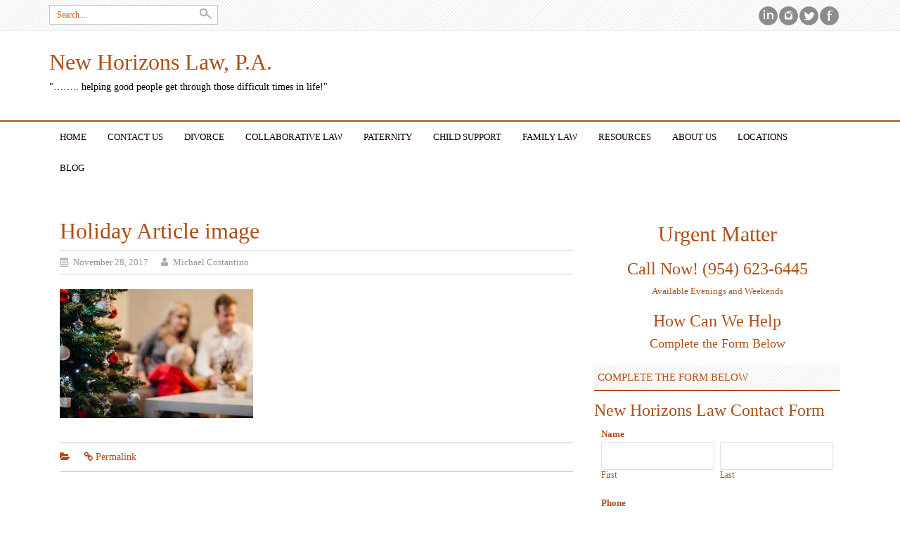

--- FILE ---
content_type: text/html; charset=UTF-8
request_url: https://newhorizonslaw.com/holiday-time-sharing/holiday-article-image/
body_size: 23971
content:
<!DOCTYPE html>
<html lang="en">
<head>
<meta charset="UTF-8">
<meta name="viewport" content="width=device-width, initial-scale=1">
<title>Holiday Article image - New Horizons Law, P.A.</title>
<link rel="profile" href="http://gmpg.org/xfn/11">
<link rel="pingback" href="https://newhorizonslaw.com/xmlrpc.php">
<meta name='robots' content='index, follow, max-image-preview:large, max-snippet:-1, max-video-preview:-1' />
	<style>img:is([sizes="auto" i], [sizes^="auto," i]) { contain-intrinsic-size: 3000px 1500px }</style>
	
	<!-- This site is optimized with the Yoast SEO plugin v26.7 - https://yoast.com/wordpress/plugins/seo/ -->
	<link rel="canonical" href="https://newhorizonslaw.com/holiday-time-sharing/holiday-article-image/" />
	<meta property="og:locale" content="en_US" />
	<meta property="og:type" content="article" />
	<meta property="og:title" content="Holiday Article image - New Horizons Law, P.A." />
	<meta property="og:url" content="https://newhorizonslaw.com/holiday-time-sharing/holiday-article-image/" />
	<meta property="og:site_name" content="New Horizons Law, P.A." />
	<meta property="article:publisher" content="https://www.facebook.com/NewHorizonsLaw/" />
	<meta property="og:image" content="https://newhorizonslaw.com/holiday-time-sharing/holiday-article-image" />
	<meta property="og:image:width" content="275" />
	<meta property="og:image:height" content="183" />
	<meta property="og:image:type" content="image/jpeg" />
	<script type="application/ld+json" class="yoast-schema-graph">{"@context":"https://schema.org","@graph":[{"@type":"WebPage","@id":"https://newhorizonslaw.com/holiday-time-sharing/holiday-article-image/","url":"https://newhorizonslaw.com/holiday-time-sharing/holiday-article-image/","name":"Holiday Article image - New Horizons Law, P.A.","isPartOf":{"@id":"https://newhorizonslaw.com/#website"},"primaryImageOfPage":{"@id":"https://newhorizonslaw.com/holiday-time-sharing/holiday-article-image/#primaryimage"},"image":{"@id":"https://newhorizonslaw.com/holiday-time-sharing/holiday-article-image/#primaryimage"},"thumbnailUrl":"https://newhorizonslaw.com/wp-content/uploads/2017/11/Holiday-Article-image.jpg","datePublished":"2017-11-28T19:20:52+00:00","breadcrumb":{"@id":"https://newhorizonslaw.com/holiday-time-sharing/holiday-article-image/#breadcrumb"},"inLanguage":"en","potentialAction":[{"@type":"ReadAction","target":["https://newhorizonslaw.com/holiday-time-sharing/holiday-article-image/"]}]},{"@type":"ImageObject","inLanguage":"en","@id":"https://newhorizonslaw.com/holiday-time-sharing/holiday-article-image/#primaryimage","url":"https://newhorizonslaw.com/wp-content/uploads/2017/11/Holiday-Article-image.jpg","contentUrl":"https://newhorizonslaw.com/wp-content/uploads/2017/11/Holiday-Article-image.jpg","width":"275","height":"183"},{"@type":"BreadcrumbList","@id":"https://newhorizonslaw.com/holiday-time-sharing/holiday-article-image/#breadcrumb","itemListElement":[{"@type":"ListItem","position":1,"name":"Home","item":"https://newhorizonslaw.com/"},{"@type":"ListItem","position":2,"name":"Holiday Time Sharing","item":"https://newhorizonslaw.com/holiday-time-sharing/"},{"@type":"ListItem","position":3,"name":"Holiday Article image"}]},{"@type":"WebSite","@id":"https://newhorizonslaw.com/#website","url":"https://newhorizonslaw.com/","name":"New Horizons Law, P.A.","description":"&quot;........ helping good people get through those difficult times in life!&quot;","publisher":{"@id":"https://newhorizonslaw.com/#organization"},"potentialAction":[{"@type":"SearchAction","target":{"@type":"EntryPoint","urlTemplate":"https://newhorizonslaw.com/?s={search_term_string}"},"query-input":{"@type":"PropertyValueSpecification","valueRequired":true,"valueName":"search_term_string"}}],"inLanguage":"en"},{"@type":"Organization","@id":"https://newhorizonslaw.com/#organization","name":"New Horizons Law, P.A. Divorce and Family Law Attorney","url":"https://newhorizonslaw.com/","logo":{"@type":"ImageObject","inLanguage":"en","@id":"https://newhorizonslaw.com/#/schema/logo/image/","url":"https://newhorizonslaw.com/wp-content/uploads/2014/11/Attorney_Profile_Michael_J_Costantinoelement169.jpg","contentUrl":"https://newhorizonslaw.com/wp-content/uploads/2014/11/Attorney_Profile_Michael_J_Costantinoelement169.jpg","width":344,"height":272,"caption":"New Horizons Law, P.A. Divorce and Family Law Attorney"},"image":{"@id":"https://newhorizonslaw.com/#/schema/logo/image/"},"sameAs":["https://www.facebook.com/NewHorizonsLaw/","https://x.com/newhorizonslaw","http://www.linkedin.com/in/nhlcostantino"]}]}</script>
	<!-- / Yoast SEO plugin. -->


<link rel='dns-prefetch' href='//fonts.googleapis.com' />
<link rel='dns-prefetch' href='//www.googletagmanager.com' />
<link rel='preconnect' href='https://fonts.gstatic.com' crossorigin />
<link rel="alternate" type="application/rss+xml" title="New Horizons Law, P.A. &raquo; Feed" href="https://newhorizonslaw.com/feed/" />
<link rel="alternate" type="application/rss+xml" title="New Horizons Law, P.A. &raquo; Comments Feed" href="https://newhorizonslaw.com/comments/feed/" />
<script type="text/javascript">
/* <![CDATA[ */
window._wpemojiSettings = {"baseUrl":"https:\/\/s.w.org\/images\/core\/emoji\/16.0.1\/72x72\/","ext":".png","svgUrl":"https:\/\/s.w.org\/images\/core\/emoji\/16.0.1\/svg\/","svgExt":".svg","source":{"concatemoji":"https:\/\/newhorizonslaw.com\/wp-includes\/js\/wp-emoji-release.min.js?ver=6.8.3"}};
/*! This file is auto-generated */
!function(s,n){var o,i,e;function c(e){try{var t={supportTests:e,timestamp:(new Date).valueOf()};sessionStorage.setItem(o,JSON.stringify(t))}catch(e){}}function p(e,t,n){e.clearRect(0,0,e.canvas.width,e.canvas.height),e.fillText(t,0,0);var t=new Uint32Array(e.getImageData(0,0,e.canvas.width,e.canvas.height).data),a=(e.clearRect(0,0,e.canvas.width,e.canvas.height),e.fillText(n,0,0),new Uint32Array(e.getImageData(0,0,e.canvas.width,e.canvas.height).data));return t.every(function(e,t){return e===a[t]})}function u(e,t){e.clearRect(0,0,e.canvas.width,e.canvas.height),e.fillText(t,0,0);for(var n=e.getImageData(16,16,1,1),a=0;a<n.data.length;a++)if(0!==n.data[a])return!1;return!0}function f(e,t,n,a){switch(t){case"flag":return n(e,"\ud83c\udff3\ufe0f\u200d\u26a7\ufe0f","\ud83c\udff3\ufe0f\u200b\u26a7\ufe0f")?!1:!n(e,"\ud83c\udde8\ud83c\uddf6","\ud83c\udde8\u200b\ud83c\uddf6")&&!n(e,"\ud83c\udff4\udb40\udc67\udb40\udc62\udb40\udc65\udb40\udc6e\udb40\udc67\udb40\udc7f","\ud83c\udff4\u200b\udb40\udc67\u200b\udb40\udc62\u200b\udb40\udc65\u200b\udb40\udc6e\u200b\udb40\udc67\u200b\udb40\udc7f");case"emoji":return!a(e,"\ud83e\udedf")}return!1}function g(e,t,n,a){var r="undefined"!=typeof WorkerGlobalScope&&self instanceof WorkerGlobalScope?new OffscreenCanvas(300,150):s.createElement("canvas"),o=r.getContext("2d",{willReadFrequently:!0}),i=(o.textBaseline="top",o.font="600 32px Arial",{});return e.forEach(function(e){i[e]=t(o,e,n,a)}),i}function t(e){var t=s.createElement("script");t.src=e,t.defer=!0,s.head.appendChild(t)}"undefined"!=typeof Promise&&(o="wpEmojiSettingsSupports",i=["flag","emoji"],n.supports={everything:!0,everythingExceptFlag:!0},e=new Promise(function(e){s.addEventListener("DOMContentLoaded",e,{once:!0})}),new Promise(function(t){var n=function(){try{var e=JSON.parse(sessionStorage.getItem(o));if("object"==typeof e&&"number"==typeof e.timestamp&&(new Date).valueOf()<e.timestamp+604800&&"object"==typeof e.supportTests)return e.supportTests}catch(e){}return null}();if(!n){if("undefined"!=typeof Worker&&"undefined"!=typeof OffscreenCanvas&&"undefined"!=typeof URL&&URL.createObjectURL&&"undefined"!=typeof Blob)try{var e="postMessage("+g.toString()+"("+[JSON.stringify(i),f.toString(),p.toString(),u.toString()].join(",")+"));",a=new Blob([e],{type:"text/javascript"}),r=new Worker(URL.createObjectURL(a),{name:"wpTestEmojiSupports"});return void(r.onmessage=function(e){c(n=e.data),r.terminate(),t(n)})}catch(e){}c(n=g(i,f,p,u))}t(n)}).then(function(e){for(var t in e)n.supports[t]=e[t],n.supports.everything=n.supports.everything&&n.supports[t],"flag"!==t&&(n.supports.everythingExceptFlag=n.supports.everythingExceptFlag&&n.supports[t]);n.supports.everythingExceptFlag=n.supports.everythingExceptFlag&&!n.supports.flag,n.DOMReady=!1,n.readyCallback=function(){n.DOMReady=!0}}).then(function(){return e}).then(function(){var e;n.supports.everything||(n.readyCallback(),(e=n.source||{}).concatemoji?t(e.concatemoji):e.wpemoji&&e.twemoji&&(t(e.twemoji),t(e.wpemoji)))}))}((window,document),window._wpemojiSettings);
/* ]]> */
</script>
<style>@media screen and (max-width: 650px) {body {padding-bottom:60px;}}</style><style id='wp-emoji-styles-inline-css' type='text/css'>

	img.wp-smiley, img.emoji {
		display: inline !important;
		border: none !important;
		box-shadow: none !important;
		height: 1em !important;
		width: 1em !important;
		margin: 0 0.07em !important;
		vertical-align: -0.1em !important;
		background: none !important;
		padding: 0 !important;
	}
</style>
<link rel='stylesheet' id='wp-block-library-css' href='https://newhorizonslaw.com/wp-includes/css/dist/block-library/style.min.css?ver=6.8.3' type='text/css' media='all' />
<style id='classic-theme-styles-inline-css' type='text/css'>
/*! This file is auto-generated */
.wp-block-button__link{color:#fff;background-color:#32373c;border-radius:9999px;box-shadow:none;text-decoration:none;padding:calc(.667em + 2px) calc(1.333em + 2px);font-size:1.125em}.wp-block-file__button{background:#32373c;color:#fff;text-decoration:none}
</style>
<style id='global-styles-inline-css' type='text/css'>
:root{--wp--preset--aspect-ratio--square: 1;--wp--preset--aspect-ratio--4-3: 4/3;--wp--preset--aspect-ratio--3-4: 3/4;--wp--preset--aspect-ratio--3-2: 3/2;--wp--preset--aspect-ratio--2-3: 2/3;--wp--preset--aspect-ratio--16-9: 16/9;--wp--preset--aspect-ratio--9-16: 9/16;--wp--preset--color--black: #000000;--wp--preset--color--cyan-bluish-gray: #abb8c3;--wp--preset--color--white: #ffffff;--wp--preset--color--pale-pink: #f78da7;--wp--preset--color--vivid-red: #cf2e2e;--wp--preset--color--luminous-vivid-orange: #ff6900;--wp--preset--color--luminous-vivid-amber: #fcb900;--wp--preset--color--light-green-cyan: #7bdcb5;--wp--preset--color--vivid-green-cyan: #00d084;--wp--preset--color--pale-cyan-blue: #8ed1fc;--wp--preset--color--vivid-cyan-blue: #0693e3;--wp--preset--color--vivid-purple: #9b51e0;--wp--preset--gradient--vivid-cyan-blue-to-vivid-purple: linear-gradient(135deg,rgba(6,147,227,1) 0%,rgb(155,81,224) 100%);--wp--preset--gradient--light-green-cyan-to-vivid-green-cyan: linear-gradient(135deg,rgb(122,220,180) 0%,rgb(0,208,130) 100%);--wp--preset--gradient--luminous-vivid-amber-to-luminous-vivid-orange: linear-gradient(135deg,rgba(252,185,0,1) 0%,rgba(255,105,0,1) 100%);--wp--preset--gradient--luminous-vivid-orange-to-vivid-red: linear-gradient(135deg,rgba(255,105,0,1) 0%,rgb(207,46,46) 100%);--wp--preset--gradient--very-light-gray-to-cyan-bluish-gray: linear-gradient(135deg,rgb(238,238,238) 0%,rgb(169,184,195) 100%);--wp--preset--gradient--cool-to-warm-spectrum: linear-gradient(135deg,rgb(74,234,220) 0%,rgb(151,120,209) 20%,rgb(207,42,186) 40%,rgb(238,44,130) 60%,rgb(251,105,98) 80%,rgb(254,248,76) 100%);--wp--preset--gradient--blush-light-purple: linear-gradient(135deg,rgb(255,206,236) 0%,rgb(152,150,240) 100%);--wp--preset--gradient--blush-bordeaux: linear-gradient(135deg,rgb(254,205,165) 0%,rgb(254,45,45) 50%,rgb(107,0,62) 100%);--wp--preset--gradient--luminous-dusk: linear-gradient(135deg,rgb(255,203,112) 0%,rgb(199,81,192) 50%,rgb(65,88,208) 100%);--wp--preset--gradient--pale-ocean: linear-gradient(135deg,rgb(255,245,203) 0%,rgb(182,227,212) 50%,rgb(51,167,181) 100%);--wp--preset--gradient--electric-grass: linear-gradient(135deg,rgb(202,248,128) 0%,rgb(113,206,126) 100%);--wp--preset--gradient--midnight: linear-gradient(135deg,rgb(2,3,129) 0%,rgb(40,116,252) 100%);--wp--preset--font-size--small: 13px;--wp--preset--font-size--medium: 20px;--wp--preset--font-size--large: 36px;--wp--preset--font-size--x-large: 42px;--wp--preset--spacing--20: 0.44rem;--wp--preset--spacing--30: 0.67rem;--wp--preset--spacing--40: 1rem;--wp--preset--spacing--50: 1.5rem;--wp--preset--spacing--60: 2.25rem;--wp--preset--spacing--70: 3.38rem;--wp--preset--spacing--80: 5.06rem;--wp--preset--shadow--natural: 6px 6px 9px rgba(0, 0, 0, 0.2);--wp--preset--shadow--deep: 12px 12px 50px rgba(0, 0, 0, 0.4);--wp--preset--shadow--sharp: 6px 6px 0px rgba(0, 0, 0, 0.2);--wp--preset--shadow--outlined: 6px 6px 0px -3px rgba(255, 255, 255, 1), 6px 6px rgba(0, 0, 0, 1);--wp--preset--shadow--crisp: 6px 6px 0px rgba(0, 0, 0, 1);}:where(.is-layout-flex){gap: 0.5em;}:where(.is-layout-grid){gap: 0.5em;}body .is-layout-flex{display: flex;}.is-layout-flex{flex-wrap: wrap;align-items: center;}.is-layout-flex > :is(*, div){margin: 0;}body .is-layout-grid{display: grid;}.is-layout-grid > :is(*, div){margin: 0;}:where(.wp-block-columns.is-layout-flex){gap: 2em;}:where(.wp-block-columns.is-layout-grid){gap: 2em;}:where(.wp-block-post-template.is-layout-flex){gap: 1.25em;}:where(.wp-block-post-template.is-layout-grid){gap: 1.25em;}.has-black-color{color: var(--wp--preset--color--black) !important;}.has-cyan-bluish-gray-color{color: var(--wp--preset--color--cyan-bluish-gray) !important;}.has-white-color{color: var(--wp--preset--color--white) !important;}.has-pale-pink-color{color: var(--wp--preset--color--pale-pink) !important;}.has-vivid-red-color{color: var(--wp--preset--color--vivid-red) !important;}.has-luminous-vivid-orange-color{color: var(--wp--preset--color--luminous-vivid-orange) !important;}.has-luminous-vivid-amber-color{color: var(--wp--preset--color--luminous-vivid-amber) !important;}.has-light-green-cyan-color{color: var(--wp--preset--color--light-green-cyan) !important;}.has-vivid-green-cyan-color{color: var(--wp--preset--color--vivid-green-cyan) !important;}.has-pale-cyan-blue-color{color: var(--wp--preset--color--pale-cyan-blue) !important;}.has-vivid-cyan-blue-color{color: var(--wp--preset--color--vivid-cyan-blue) !important;}.has-vivid-purple-color{color: var(--wp--preset--color--vivid-purple) !important;}.has-black-background-color{background-color: var(--wp--preset--color--black) !important;}.has-cyan-bluish-gray-background-color{background-color: var(--wp--preset--color--cyan-bluish-gray) !important;}.has-white-background-color{background-color: var(--wp--preset--color--white) !important;}.has-pale-pink-background-color{background-color: var(--wp--preset--color--pale-pink) !important;}.has-vivid-red-background-color{background-color: var(--wp--preset--color--vivid-red) !important;}.has-luminous-vivid-orange-background-color{background-color: var(--wp--preset--color--luminous-vivid-orange) !important;}.has-luminous-vivid-amber-background-color{background-color: var(--wp--preset--color--luminous-vivid-amber) !important;}.has-light-green-cyan-background-color{background-color: var(--wp--preset--color--light-green-cyan) !important;}.has-vivid-green-cyan-background-color{background-color: var(--wp--preset--color--vivid-green-cyan) !important;}.has-pale-cyan-blue-background-color{background-color: var(--wp--preset--color--pale-cyan-blue) !important;}.has-vivid-cyan-blue-background-color{background-color: var(--wp--preset--color--vivid-cyan-blue) !important;}.has-vivid-purple-background-color{background-color: var(--wp--preset--color--vivid-purple) !important;}.has-black-border-color{border-color: var(--wp--preset--color--black) !important;}.has-cyan-bluish-gray-border-color{border-color: var(--wp--preset--color--cyan-bluish-gray) !important;}.has-white-border-color{border-color: var(--wp--preset--color--white) !important;}.has-pale-pink-border-color{border-color: var(--wp--preset--color--pale-pink) !important;}.has-vivid-red-border-color{border-color: var(--wp--preset--color--vivid-red) !important;}.has-luminous-vivid-orange-border-color{border-color: var(--wp--preset--color--luminous-vivid-orange) !important;}.has-luminous-vivid-amber-border-color{border-color: var(--wp--preset--color--luminous-vivid-amber) !important;}.has-light-green-cyan-border-color{border-color: var(--wp--preset--color--light-green-cyan) !important;}.has-vivid-green-cyan-border-color{border-color: var(--wp--preset--color--vivid-green-cyan) !important;}.has-pale-cyan-blue-border-color{border-color: var(--wp--preset--color--pale-cyan-blue) !important;}.has-vivid-cyan-blue-border-color{border-color: var(--wp--preset--color--vivid-cyan-blue) !important;}.has-vivid-purple-border-color{border-color: var(--wp--preset--color--vivid-purple) !important;}.has-vivid-cyan-blue-to-vivid-purple-gradient-background{background: var(--wp--preset--gradient--vivid-cyan-blue-to-vivid-purple) !important;}.has-light-green-cyan-to-vivid-green-cyan-gradient-background{background: var(--wp--preset--gradient--light-green-cyan-to-vivid-green-cyan) !important;}.has-luminous-vivid-amber-to-luminous-vivid-orange-gradient-background{background: var(--wp--preset--gradient--luminous-vivid-amber-to-luminous-vivid-orange) !important;}.has-luminous-vivid-orange-to-vivid-red-gradient-background{background: var(--wp--preset--gradient--luminous-vivid-orange-to-vivid-red) !important;}.has-very-light-gray-to-cyan-bluish-gray-gradient-background{background: var(--wp--preset--gradient--very-light-gray-to-cyan-bluish-gray) !important;}.has-cool-to-warm-spectrum-gradient-background{background: var(--wp--preset--gradient--cool-to-warm-spectrum) !important;}.has-blush-light-purple-gradient-background{background: var(--wp--preset--gradient--blush-light-purple) !important;}.has-blush-bordeaux-gradient-background{background: var(--wp--preset--gradient--blush-bordeaux) !important;}.has-luminous-dusk-gradient-background{background: var(--wp--preset--gradient--luminous-dusk) !important;}.has-pale-ocean-gradient-background{background: var(--wp--preset--gradient--pale-ocean) !important;}.has-electric-grass-gradient-background{background: var(--wp--preset--gradient--electric-grass) !important;}.has-midnight-gradient-background{background: var(--wp--preset--gradient--midnight) !important;}.has-small-font-size{font-size: var(--wp--preset--font-size--small) !important;}.has-medium-font-size{font-size: var(--wp--preset--font-size--medium) !important;}.has-large-font-size{font-size: var(--wp--preset--font-size--large) !important;}.has-x-large-font-size{font-size: var(--wp--preset--font-size--x-large) !important;}
:where(.wp-block-post-template.is-layout-flex){gap: 1.25em;}:where(.wp-block-post-template.is-layout-grid){gap: 1.25em;}
:where(.wp-block-columns.is-layout-flex){gap: 2em;}:where(.wp-block-columns.is-layout-grid){gap: 2em;}
:root :where(.wp-block-pullquote){font-size: 1.5em;line-height: 1.6;}
</style>
<link rel='stylesheet' id='responsive-lightbox-swipebox-css' href='https://newhorizonslaw.com/wp-content/plugins/responsive-lightbox/assets/swipebox/swipebox.min.css?ver=1.5.2' type='text/css' media='all' />
<link rel='stylesheet' id='simple-banner-style-css' href='https://newhorizonslaw.com/wp-content/plugins/simple-banner/simple-banner.css?ver=3.2.0' type='text/css' media='all' />
<link rel='stylesheet' id='professional-style-css' href='https://newhorizonslaw.com/wp-content/themes/professional-plus/style.css?ver=6.8.3' type='text/css' media='all' />
<link rel='stylesheet' id='font-awesome-css' href='https://newhorizonslaw.com/wp-content/themes/professional-plus/assets/frameworks/font-awesome/css/font-awesome.min.css?ver=6.8.3' type='text/css' media='all' />
<link rel='stylesheet' id='bootstrap-style-css' href='https://newhorizonslaw.com/wp-content/themes/professional-plus/assets/frameworks/bootstrap/css/bootstrap.min.css?ver=6.8.3' type='text/css' media='all' />
<link rel='stylesheet' id='bxslider-style-css' href='https://newhorizonslaw.com/wp-content/themes/professional-plus/assets/css/bxslider.css?ver=6.8.3' type='text/css' media='all' />
<link rel='stylesheet' id='white-theme-structure-css' href='https://newhorizonslaw.com/wp-content/themes/professional-plus/assets/css/skins/main.css' type='text/css' media='all' />
<link rel='stylesheet' id='professional-theme-style-css' href='https://newhorizonslaw.com/wp-content/themes/professional-plus/assets/css/theme.css?ver=6.8.3' type='text/css' media='all' />
<link rel='stylesheet' id='tooltipster-style-css' href='https://newhorizonslaw.com/wp-content/themes/professional-plus/assets/css/tooltipster.css?ver=6.8.3' type='text/css' media='all' />
<link rel="preload" as="style" href="https://fonts.googleapis.com/css?family=Georgia:400&#038;display=swap&#038;ver=1735294912" /><link rel="stylesheet" href="https://fonts.googleapis.com/css?family=Georgia:400&#038;display=swap&#038;ver=1735294912" media="print" onload="this.media='all'"><noscript><link rel="stylesheet" href="https://fonts.googleapis.com/css?family=Georgia:400&#038;display=swap&#038;ver=1735294912" /></noscript><link rel='stylesheet' id='call-now-button-modern-style-css' href='https://newhorizonslaw.com/wp-content/plugins/call-now-button/resources/style/modern.css?ver=1.5.5' type='text/css' media='all' />
<script type="text/javascript" src="https://newhorizonslaw.com/wp-includes/js/jquery/jquery.min.js?ver=3.7.1" id="jquery-core-js"></script>
<script type="text/javascript" src="https://newhorizonslaw.com/wp-includes/js/jquery/jquery-migrate.min.js?ver=3.4.1" id="jquery-migrate-js"></script>
<script type="text/javascript" src="https://newhorizonslaw.com/wp-content/plugins/responsive-lightbox/assets/dompurify/purify.min.js?ver=3.1.7" id="dompurify-js"></script>
<script type="text/javascript" id="responsive-lightbox-sanitizer-js-before">
/* <![CDATA[ */
window.RLG = window.RLG || {}; window.RLG.sanitizeAllowedHosts = ["youtube.com","www.youtube.com","youtu.be","vimeo.com","player.vimeo.com"];
/* ]]> */
</script>
<script type="text/javascript" src="https://newhorizonslaw.com/wp-content/plugins/responsive-lightbox/js/sanitizer.js?ver=2.6.0" id="responsive-lightbox-sanitizer-js"></script>
<script type="text/javascript" src="https://newhorizonslaw.com/wp-content/plugins/responsive-lightbox/assets/swipebox/jquery.swipebox.min.js?ver=1.5.2" id="responsive-lightbox-swipebox-js"></script>
<script type="text/javascript" src="https://newhorizonslaw.com/wp-includes/js/underscore.min.js?ver=1.13.7" id="underscore-js"></script>
<script type="text/javascript" src="https://newhorizonslaw.com/wp-content/plugins/responsive-lightbox/assets/infinitescroll/infinite-scroll.pkgd.min.js?ver=4.0.1" id="responsive-lightbox-infinite-scroll-js"></script>
<script type="text/javascript" id="responsive-lightbox-js-before">
/* <![CDATA[ */
var rlArgs = {"script":"swipebox","selector":"lightbox","customEvents":"","activeGalleries":true,"animation":true,"hideCloseButtonOnMobile":false,"removeBarsOnMobile":false,"hideBars":true,"hideBarsDelay":5000,"videoMaxWidth":1080,"useSVG":true,"loopAtEnd":false,"woocommerce_gallery":false,"ajaxurl":"https:\/\/newhorizonslaw.com\/wp-admin\/admin-ajax.php","nonce":"0f21613c70","preview":false,"postId":1483,"scriptExtension":false};
/* ]]> */
</script>
<script type="text/javascript" src="https://newhorizonslaw.com/wp-content/plugins/responsive-lightbox/js/front.js?ver=2.6.0" id="responsive-lightbox-js"></script>
<script type="text/javascript" id="simple-banner-script-js-before">
/* <![CDATA[ */
const simpleBannerScriptParams = {"pro_version_enabled":"","debug_mode":false,"id":1483,"version":"3.2.0","banner_params":[{"hide_simple_banner":"yes","simple_banner_prepend_element":false,"simple_banner_position":"","header_margin":"","header_padding":"","wp_body_open_enabled":"","wp_body_open":true,"simple_banner_z_index":false,"simple_banner_text":"WE HAVE MOVED! Our New Address is: <a href=\"https:\/\/goo.gl\/maps\/SmA6tScLhQ1DJtSd6\">2855 North University Drive, Suite: 200, Coral Springs, Florida 33065<\/a>","disabled_on_current_page":false,"disabled_pages_array":[],"is_current_page_a_post":false,"disabled_on_posts":"","simple_banner_disabled_page_paths":false,"simple_banner_font_size":"","simple_banner_color":"","simple_banner_text_color":"","simple_banner_link_color":"","simple_banner_close_color":"","simple_banner_custom_css":"","simple_banner_scrolling_custom_css":"","simple_banner_text_custom_css":"","simple_banner_button_css":"","site_custom_css":"","keep_site_custom_css":"","site_custom_js":"","keep_site_custom_js":"","close_button_enabled":"on","close_button_expiration":"","close_button_cookie_set":false,"current_date":{"date":"2026-01-18 17:00:32.218627","timezone_type":3,"timezone":"UTC"},"start_date":{"date":"2026-01-18 17:00:32.218646","timezone_type":3,"timezone":"UTC"},"end_date":{"date":"2026-01-18 17:00:32.218655","timezone_type":3,"timezone":"UTC"},"simple_banner_start_after_date":false,"simple_banner_remove_after_date":false,"simple_banner_insert_inside_element":false}]}
/* ]]> */
</script>
<script type="text/javascript" src="https://newhorizonslaw.com/wp-content/plugins/simple-banner/simple-banner.js?ver=3.2.0" id="simple-banner-script-js"></script>
<script type="text/javascript" src="https://newhorizonslaw.com/wp-content/themes/professional-plus/assets/frameworks/bootstrap/js/bootstrap.min.js?ver=6.8.3" id="bootstrap-js-js"></script>
<script type="text/javascript" src="https://newhorizonslaw.com/wp-content/themes/professional-plus/assets/js/bxslider.min.js?ver=6.8.3" id="bxslider-js-js"></script>
<script type="text/javascript" src="https://newhorizonslaw.com/wp-content/themes/professional-plus/assets/js/tooltipster.js?ver=6.8.3" id="tooltipster-js-js"></script>
<script type="text/javascript" src="https://newhorizonslaw.com/wp-content/themes/professional-plus/assets/js/mm.js?ver=6.8.3" id="tinynav-js-js"></script>
<script type="text/javascript" src="https://newhorizonslaw.com/wp-content/themes/professional-plus/assets/js/waypoints.js?ver=6.8.3" id="waypoint-js-js"></script>
<script type="text/javascript" src="https://newhorizonslaw.com/wp-includes/js/hoverIntent.min.js?ver=1.10.2" id="hoverIntent-js"></script>
<script type="text/javascript" src="https://newhorizonslaw.com/wp-content/themes/professional-plus/assets/js/custom.js?ver=6.8.3" id="custom-js-js"></script>
<link rel="https://api.w.org/" href="https://newhorizonslaw.com/wp-json/" /><link rel="alternate" title="JSON" type="application/json" href="https://newhorizonslaw.com/wp-json/wp/v2/media/1483" /><link rel="EditURI" type="application/rsd+xml" title="RSD" href="https://newhorizonslaw.com/xmlrpc.php?rsd" />
<meta name="generator" content="WordPress 6.8.3" />
<link rel='shortlink' href='https://newhorizonslaw.com/?p=1483' />
<link rel="alternate" title="oEmbed (JSON)" type="application/json+oembed" href="https://newhorizonslaw.com/wp-json/oembed/1.0/embed?url=https%3A%2F%2Fnewhorizonslaw.com%2Fholiday-time-sharing%2Fholiday-article-image%2F" />
<link rel="alternate" title="oEmbed (XML)" type="text/xml+oembed" href="https://newhorizonslaw.com/wp-json/oembed/1.0/embed?url=https%3A%2F%2Fnewhorizonslaw.com%2Fholiday-time-sharing%2Fholiday-article-image%2F&#038;format=xml" />
<meta name="generator" content="Site Kit by Google 1.168.0" /><meta name="generator" content="Redux 4.5.10" /><style id="simple-banner-hide" type="text/css">.simple-banner{display:none;}</style><style id="simple-banner-background-color" type="text/css">.simple-banner{background: #024985;}</style><style id="simple-banner-text-color" type="text/css">.simple-banner .simple-banner-text{color: #ffffff;}</style><style id="simple-banner-link-color" type="text/css">.simple-banner .simple-banner-text a{color:#f16521;}</style><style id="simple-banner-z-index" type="text/css">.simple-banner{z-index: 99999;}</style><style id="simple-banner-site-custom-css-dummy" type="text/css"></style><script id="simple-banner-site-custom-js-dummy" type="text/javascript"></script><!-- Analytics by WP Statistics - https://wp-statistics.com -->
<script>		jQuery(document).ready(function(){
			jQuery('.bxslider').bxSlider( {
						mode: 'fade',
						easing: 'ease',
						speed: 500,
						randomStart: 0,
						captions: true,
						minSlides: 1,
						maxSlides: 1,
						adaptiveHeight: true,
						pager: 1,
						auto: 1,
						preloadImages: 'visible',
						pause: 5000,
						autoHover: true } );
						});
		(function(a,e,c,f,g,b,d){var
h={ak:"1063362275",cl:"IpsGCO6HpGgQ472G-wM"};a[c]=a[c]||
function(){(a[c].q=a[c].q||[]).push(arguments)};a[f]||
(a[f]=h.ak);b=e.createElement(g);b.async=1;b.src="//www.gstatic.com/wcm/loader.js";d=e.getElementsByTagName(g)[0];d.parentNode.insertBefore(b,d);a._googWcmGet=function(b,d,e){a[c](2,b,h,d,null,newDate,e)}})(window,document,"_googWcmImpl","_googWcmAk","script");
<meta name="google-site-verification" content="nxDWuYcdekG1tVWkCP5u5E_2k8v-Gsn4s0-Px0YWQgY" /></script><style>#top-nav #site-navigation a { color: #000000; }#masthead .site-description { color: #000000;}#primary article.grid2 .out-thumb .entry-excerpt, #primary-mono .entry-content { color: #000000;}/* styles for mobile */
				@media screen and (max-width: 600px) {
				    .tinynav { display: block }
				    #site-navigation h1.menu-toggle { display: none; }
				    #site-navigation { padding: 15px; }
				}body,#top-nav #site-navigation a, #slider-wrapper .slider-caption .slider-caption-title,#slider-wrapper .slider-caption .slider-caption-desc { font-family: Georgia ;} #masthead .site-title a, #home-title, #primary article.grid2 .out-thumb h1.entry-title a, #footer-sidebar h1.widget-title, #secondary h1.widget-title, #primary article.grid h1.entry-title, #primary-mono h1.entry-title, #comments h2.comments-title , .archive section#primary h1.page-title span { font-family: Georgia; font-weight:400}#page {
    background: none;
}
#colophon {
    background: #ceddff
}
#footer-sidebar {
    background: #ceddff
}
#showcase { 
    display_showcase: true
}</style><link rel="icon" href="https://newhorizonslaw.com/wp-content/uploads/2014/11/cropped-Attorney_Profile_Michael_J_Costantinoelement169-32x32.jpg" sizes="32x32" />
<link rel="icon" href="https://newhorizonslaw.com/wp-content/uploads/2014/11/cropped-Attorney_Profile_Michael_J_Costantinoelement169-192x192.jpg" sizes="192x192" />
<link rel="apple-touch-icon" href="https://newhorizonslaw.com/wp-content/uploads/2014/11/cropped-Attorney_Profile_Michael_J_Costantinoelement169-180x180.jpg" />
<meta name="msapplication-TileImage" content="https://newhorizonslaw.com/wp-content/uploads/2014/11/cropped-Attorney_Profile_Michael_J_Costantinoelement169-270x270.jpg" />
		<style type="text/css" id="wp-custom-css">
			.round3 {
  border: 2px solid red;
  border-radius: 12px;
	background-color: yellow;
}
.comment-content {
	background-color:clear
}

/* WPPS CM17476844 - Start */
#menu-broad {
	display: block !important;
}
#site-navigation > h1 {
	display: none !important;
}
/* WPPS CM17476844 - End */

/* WPPS CM17486262 - Start */
@media only screen and (max-width: 600px) {
  #menu-broad {
	display: none !important;
}
}
/* WPPS CM17486262 - End */		</style>
		<style id="professional_setting-dynamic-css" title="dynamic-css" class="redux-options-output">.site-title{color:#000000;}.site-title{color:#000000;}.site-title{color:#000000;}</style></head>
<body class="attachment wp-singular attachment-template-default single single-attachment postid-1483 attachmentid-1483 attachment-jpeg wp-theme-professional-plus">
		<link rel="shortcut icon" href="" />
<div id="page" class="hfeed site">
<div id="top-bar">
	<div class="container">
			<div class="col-md-6">
									<form role="search" method="get" class="row search-form" action="https://newhorizonslaw.com/">
	<div class="search-form-top">
	<label>
		<span class="screen-reader-text">Search for:</span>
		<input type="text" class="search-field" placeholder="Search...." value="" name="s">
	</label>
	</div>
</form>
					
			</div>
			
									<div id="social-icons" class="col-md-6">
							<a title="Facebook" id="facebook" href="https://www.facebook.com/NewHorizonsLaw?ref=hl"></a>
<a title="Twitter" id="twitter" href="https://twitter.com/newhorizonslaw?lang=en"></a>
<a title="Instagram" id="instagram" href="https://www.instagram.com/browardfamilylaw/"></a>
<a title="Linked In" id="linkedin" href="https://www.linkedin.com/in/NHLcostantino"></a>
						</div>
						</div><!--.container-->
</div><!--#top-bar-->

<header id="masthead" class="site-header" role="banner">
	<div class="container">
			<div class="site-branding">
										
						<h1 class="site-title"><a href="https://newhorizonslaw.com/" data-hover="New Horizons Law, P.A." rel="home">New Horizons Law, P.A.</a></h1>
						<h2 class="site-description">&quot;&#8230;&#8230;.. helping good people get through those difficult times in life!&quot;</h2>
						
					
			</div>
	</div>		
</header><!-- #masthead -->

<div id="top-nav">
	<div class="container">
		<nav id="site-navigation" class="main-navigation col-md-12" role="navigation">
			<h1 class="menu-toggle">Menu</h1>
			<a class="skip-link screen-reader-text" href="#content">Skip to content</a>
			
			<div class="menu-broad-container"><ul id="menu-broad" class="menu"><li id="menu-item-570" class="menu-item menu-item-type-post_type menu-item-object-page menu-item-home menu-item-has-children menu-item-570"><a href="https://newhorizonslaw.com/">Home</a>
<ul class="sub-menu">
	<li id="menu-item-1118" class="menu-item menu-item-type-post_type menu-item-object-page menu-item-1118"><a href="https://newhorizonslaw.com/home/site-map/">Site Map</a></li>
	<li id="menu-item-1674" class="menu-item menu-item-type-post_type menu-item-object-page menu-item-1674"><a href="https://newhorizonslaw.com/home/why-hire-new-horizons-law/">Why Hire New Horizons Law?</a></li>
	<li id="menu-item-2761" class="menu-item menu-item-type-post_type menu-item-object-page menu-item-2761"><a href="https://newhorizonslaw.com/home/pay-on-line/">Pay On-Line</a></li>
</ul>
</li>
<li id="menu-item-1081" class="menu-item menu-item-type-post_type menu-item-object-page menu-item-has-children menu-item-1081"><a href="https://newhorizonslaw.com/home/contact-us/">Contact Us</a>
<ul class="sub-menu">
	<li id="menu-item-2687" class="menu-item menu-item-type-post_type menu-item-object-page menu-item-2687"><a href="https://newhorizonslaw.com/home/contact-us/">Contact New Horizons Law, P.A.</a></li>
	<li id="menu-item-2760" class="menu-item menu-item-type-post_type menu-item-object-page menu-item-2760"><a href="https://newhorizonslaw.com/home/pay-on-line/">Pay On-Line</a></li>
	<li id="menu-item-2841" class="menu-item menu-item-type-post_type menu-item-object-page menu-item-2841"><a href="https://newhorizonslaw.com/home/sms-privacy-policy/">SMS Privacy Policy</a></li>
	<li id="menu-item-2842" class="menu-item menu-item-type-post_type menu-item-object-page menu-item-2842"><a href="https://newhorizonslaw.com/home/sms-terms-conditions/">SMS Terms &#038; Conditions</a></li>
	<li id="menu-item-2848" class="menu-item menu-item-type-post_type menu-item-object-page menu-item-2848"><a href="https://newhorizonslaw.com/sms-opt-in-form/">SMS Opt-In Form</a></li>
</ul>
</li>
<li id="menu-item-572" class="menu-item menu-item-type-post_type menu-item-object-page menu-item-has-children menu-item-572"><a href="https://newhorizonslaw.com/home/divorce-attorney/">Divorce</a>
<ul class="sub-menu">
	<li id="menu-item-1900" class="menu-item menu-item-type-post_type menu-item-object-page menu-item-1900"><a href="https://newhorizonslaw.com/home/divorce-attorney/tips-to-survive-a-divorce-or-child-custody-case/">Tips to Survive a Divorce or Child Custody Case</a></li>
	<li id="menu-item-582" class="menu-item menu-item-type-post_type menu-item-object-page menu-item-has-children menu-item-582"><a href="https://newhorizonslaw.com/home/divorce-attorney/alimony/">Alimony</a>
	<ul class="sub-menu">
		<li id="menu-item-2896" class="menu-item menu-item-type-post_type menu-item-object-page menu-item-2896"><a href="https://newhorizonslaw.com/home/divorce-attorney/alimony/">Establishment of Alimony</a></li>
		<li id="menu-item-1284" class="menu-item menu-item-type-post_type menu-item-object-page menu-item-1284"><a href="https://newhorizonslaw.com/home/divorce-attorney/alimony/modification-of-alimony-in-florida/">Modification of Alimony in Florida</a></li>
	</ul>
</li>
	<li id="menu-item-585" class="menu-item menu-item-type-post_type menu-item-object-page menu-item-has-children menu-item-585"><a href="https://newhorizonslaw.com/home/child-support/">Child Support</a>
	<ul class="sub-menu">
		<li id="menu-item-594" class="menu-item menu-item-type-post_type menu-item-object-page menu-item-594"><a href="https://newhorizonslaw.com/home/family-law-attorney/modification/">Modification of Support in Florida</a></li>
		<li id="menu-item-992" class="menu-item menu-item-type-post_type menu-item-object-page menu-item-992"><a href="https://newhorizonslaw.com/home/child-support/">Establishmnet of Child Support</a></li>
	</ul>
</li>
	<li id="menu-item-578" class="menu-item menu-item-type-post_type menu-item-object-page menu-item-578"><a href="https://newhorizonslaw.com/home/family-law-attorney/domestic-violence/">Domestic Violence</a></li>
	<li id="menu-item-583" class="menu-item menu-item-type-post_type menu-item-object-page menu-item-583"><a href="https://newhorizonslaw.com/home/divorce-attorney/equitable-distribution/">Equitable Distribution</a></li>
	<li id="menu-item-580" class="menu-item menu-item-type-post_type menu-item-object-page menu-item-580"><a href="https://newhorizonslaw.com/home/family-law-attorney/relocation/">Relocation</a></li>
	<li id="menu-item-636" class="menu-item menu-item-type-post_type menu-item-object-page menu-item-636"><a href="https://newhorizonslaw.com/home/divorce-attorney/mediation/">Mediation</a></li>
	<li id="menu-item-590" class="menu-item menu-item-type-post_type menu-item-object-page menu-item-has-children menu-item-590"><a href="https://newhorizonslaw.com/home/family-law-attorney/time-sharing-and-parental-responsibility-custody/">Time-Sharing and Parental Responsibility</a>
	<ul class="sub-menu">
		<li id="menu-item-1489" class="menu-item menu-item-type-post_type menu-item-object-page menu-item-1489"><a href="https://newhorizonslaw.com/home/family-law-attorney/time-sharing-and-parental-responsibility-custody/">Establishment of Time-Sharing/Parental Responsibility</a></li>
		<li id="menu-item-589" class="menu-item menu-item-type-post_type menu-item-object-page menu-item-589"><a href="https://newhorizonslaw.com/home/family-law-attorney/modification-parental-responsibility-time-sharing/">Modification of Parental Responsibility or Time-Sharing</a></li>
	</ul>
</li>
	<li id="menu-item-1227" class="menu-item menu-item-type-post_type menu-item-object-page menu-item-1227"><a href="https://newhorizonslaw.com/home/divorce-attorney/fathers-rights/">Father’s Rights</a></li>
	<li id="menu-item-584" class="menu-item menu-item-type-post_type menu-item-object-page menu-item-584"><a href="https://newhorizonslaw.com/home/divorce-attorney/uncontested-divorce/">Uncontested Divorce</a></li>
	<li id="menu-item-662" class="menu-item menu-item-type-post_type menu-item-object-page menu-item-662"><a href="https://newhorizonslaw.com/home/divorce-attorney/frequently-asked-questions/">FAQ</a></li>
</ul>
</li>
<li id="menu-item-2114" class="menu-item menu-item-type-post_type menu-item-object-page menu-item-2114"><a href="https://newhorizonslaw.com/home/divorce-attorney/collaborative-law/">Collaborative Law</a></li>
<li id="menu-item-574" class="menu-item menu-item-type-post_type menu-item-object-page menu-item-has-children menu-item-574"><a href="https://newhorizonslaw.com/home/paternity/">Paternity</a>
<ul class="sub-menu">
	<li id="menu-item-1901" class="menu-item menu-item-type-post_type menu-item-object-page menu-item-1901"><a href="https://newhorizonslaw.com/home/divorce-attorney/tips-to-survive-a-divorce-or-child-custody-case/">Tips to Survive a Divorce or Child Custody Case</a></li>
	<li id="menu-item-592" class="menu-item menu-item-type-post_type menu-item-object-page menu-item-has-children menu-item-592"><a href="https://newhorizonslaw.com/home/paternity/paternity-for-men/">Paternity Issues for Men</a>
	<ul class="sub-menu">
		<li id="menu-item-1226" class="menu-item menu-item-type-post_type menu-item-object-page menu-item-1226"><a href="https://newhorizonslaw.com/home/divorce-attorney/fathers-rights/">Men&#8217;s Rights</a></li>
	</ul>
</li>
	<li id="menu-item-593" class="menu-item menu-item-type-post_type menu-item-object-page menu-item-593"><a href="https://newhorizonslaw.com/home/paternity/paternity-for-women/">Paternity Issues for Women</a></li>
	<li id="menu-item-635" class="menu-item menu-item-type-post_type menu-item-object-page menu-item-635"><a href="https://newhorizonslaw.com/home/divorce-attorney/mediation/">Mediation</a></li>
	<li id="menu-item-599" class="menu-item menu-item-type-post_type menu-item-object-page menu-item-599"><a href="https://newhorizonslaw.com/home/family-law-attorney/domestic-violence/">Domestic Violence</a></li>
	<li id="menu-item-586" class="menu-item menu-item-type-post_type menu-item-object-page menu-item-has-children menu-item-586"><a href="https://newhorizonslaw.com/home/child-support/">Child Support</a>
	<ul class="sub-menu">
		<li id="menu-item-596" class="menu-item menu-item-type-post_type menu-item-object-page menu-item-596"><a href="https://newhorizonslaw.com/home/family-law-attorney/modification/">Modification of Support in Florida</a></li>
		<li id="menu-item-993" class="menu-item menu-item-type-post_type menu-item-object-page menu-item-993"><a href="https://newhorizonslaw.com/home/child-support/">Establishment of Child Support</a></li>
	</ul>
</li>
	<li id="menu-item-581" class="menu-item menu-item-type-post_type menu-item-object-page menu-item-581"><a href="https://newhorizonslaw.com/home/family-law-attorney/relocation/">Relocation</a></li>
	<li id="menu-item-591" class="menu-item menu-item-type-post_type menu-item-object-page menu-item-has-children menu-item-591"><a href="https://newhorizonslaw.com/home/family-law-attorney/time-sharing-and-parental-responsibility-custody/">Time-Sharing and Parental Responsibility</a>
	<ul class="sub-menu">
		<li id="menu-item-1490" class="menu-item menu-item-type-post_type menu-item-object-page menu-item-1490"><a href="https://newhorizonslaw.com/home/family-law-attorney/time-sharing-and-parental-responsibility-custody/">Establishment of Time-Sharing/Parental Responsibility</a></li>
		<li id="menu-item-588" class="menu-item menu-item-type-post_type menu-item-object-page menu-item-588"><a href="https://newhorizonslaw.com/home/family-law-attorney/modification-parental-responsibility-time-sharing/">Modification of Parental Responsibility or Time-Sharing</a></li>
	</ul>
</li>
	<li id="menu-item-663" class="menu-item menu-item-type-post_type menu-item-object-page menu-item-663"><a href="https://newhorizonslaw.com/home/divorce-attorney/frequently-asked-questions/">Frequently asked Questions</a></li>
</ul>
</li>
<li id="menu-item-577" class="menu-item menu-item-type-post_type menu-item-object-page menu-item-has-children menu-item-577"><a href="https://newhorizonslaw.com/home/child-support/">Child Support</a>
<ul class="sub-menu">
	<li id="menu-item-595" class="menu-item menu-item-type-post_type menu-item-object-page menu-item-595"><a href="https://newhorizonslaw.com/home/family-law-attorney/modification/">Modification of Support in Florida</a></li>
	<li id="menu-item-600" class="menu-item menu-item-type-post_type menu-item-object-page menu-item-600"><a href="https://newhorizonslaw.com/home/child-support/">Establishment of Child Support</a></li>
</ul>
</li>
<li id="menu-item-617" class="menu-item menu-item-type-post_type menu-item-object-page menu-item-has-children menu-item-617"><a href="https://newhorizonslaw.com/home/family-law-attorney/">Family Law</a>
<ul class="sub-menu">
	<li id="menu-item-576" class="menu-item menu-item-type-post_type menu-item-object-page menu-item-576"><a href="https://newhorizonslaw.com/home/adoption/">Adoption</a></li>
	<li id="menu-item-698" class="menu-item menu-item-type-post_type menu-item-object-page menu-item-698"><a href="https://newhorizonslaw.com/home/annulment/">Annulment in Florida</a></li>
	<li id="menu-item-579" class="menu-item menu-item-type-post_type menu-item-object-page menu-item-579"><a href="https://newhorizonslaw.com/home/family-law-attorney/name-change/">Name Change</a></li>
	<li id="menu-item-697" class="menu-item menu-item-type-post_type menu-item-object-page menu-item-697"><a href="https://newhorizonslaw.com/home/family-law-attorney/domestic-violence/">Domestic Violence</a></li>
	<li id="menu-item-602" class="menu-item menu-item-type-post_type menu-item-object-page menu-item-602"><a href="https://newhorizonslaw.com/home/family-law-attorney/prepost-nuptial-agreements/">Nuptial Agreements</a></li>
	<li id="menu-item-603" class="menu-item menu-item-type-post_type menu-item-object-page menu-item-603"><a href="https://newhorizonslaw.com/home/family-law-attorney/temporary-custody-by-extended-family-member/">Temporary Custody by Extended Family Member</a></li>
	<li id="menu-item-618" class="menu-item menu-item-type-post_type menu-item-object-page menu-item-618"><a href="https://newhorizonslaw.com/home/family-law-attorney/">Family Law Overview</a></li>
</ul>
</li>
<li id="menu-item-575" class="menu-item menu-item-type-post_type menu-item-object-page menu-item-575"><a href="https://newhorizonslaw.com/home/resources/">Resources</a></li>
<li id="menu-item-571" class="menu-item menu-item-type-post_type menu-item-object-page menu-item-has-children menu-item-571"><a href="https://newhorizonslaw.com/home/about/">About Us</a>
<ul class="sub-menu">
	<li id="menu-item-2118" class="menu-item menu-item-type-post_type menu-item-object-page menu-item-2118"><a href="https://newhorizonslaw.com/home/about/michael-j-costantino/">Michael J. Costantino, Esq.</a></li>
	<li id="menu-item-2119" class="menu-item menu-item-type-post_type menu-item-object-page menu-item-2119"><a href="https://newhorizonslaw.com/home/about/amanda-deoliveira-frp/">Amanda Deoliveira, FRP</a></li>
</ul>
</li>
<li id="menu-item-573" class="menu-item menu-item-type-post_type menu-item-object-page menu-item-573"><a href="https://newhorizonslaw.com/home/locations/">Locations</a></li>
<li id="menu-item-703" class="menu-item menu-item-type-post_type menu-item-object-page current_page_parent menu-item-703"><a href="https://newhorizonslaw.com/home/new-horizons-law-blog/">Blog</a></li>
</ul></div>		</nav><!-- #site-navigation -->	
	</div>
</div>
	
			
	<div id="content" class="site-content container">
	<div id="primary-mono" class="content-area col-md-8">
		<main id="main" class="site-main" role="main">

		
			
<article id="post-1483" class="post-1483 attachment type-attachment status-inherit placeholder-for-hentry">
	<header class="entry-header">
		<h1 class="entry-title">Holiday Article image</h1>

		<div class="entry-meta">
			<span class="posted-on"><i class="fa fa-calendar"></i> <a href="https://newhorizonslaw.com/holiday-time-sharing/holiday-article-image/" rel="bookmark"><time class="entry-date published" datetime="2017-11-28T19:20:52-04:00">November 28, 2017</time></a></span><span class="byline"> <i class="fa fa-user"></i> <span class="author vcard"><a class="url fn n" href="https://newhorizonslaw.com/author/admin/">Michael Costantino</a></span></span>		</div><!-- .entry-meta -->
	</header><!-- .entry-header -->

	<div class="entry-content">
		<p class="attachment"><a href='https://newhorizonslaw.com/wp-content/uploads/2017/11/Holiday-Article-image.jpg' title="" data-rl_title="" class="rl-gallery-link" data-rl_caption="" data-rel="lightbox-gallery-0"><img fetchpriority="high" decoding="async" width="275" height="183" src="https://newhorizonslaw.com/wp-content/uploads/2017/11/Holiday-Article-image.jpg" class="attachment-medium size-medium" alt="" /></a></p>
			</div><!-- .entry-content -->

	<footer class="entry-footer footer-meta">
		<i class="fa fa-folder-open"></i>  <i class="fa fa-link"></i> <a href="https://newhorizonslaw.com/holiday-time-sharing/holiday-article-image/" rel="bookmark">Permalink</a>
			</footer><!-- .entry-footer -->
</article><!-- #post-## -->

			
			
		
		</main><!-- #main -->
	</div><!-- #primary -->

	<div id="secondary" class="widget-area col-md-4" role="complementary">
		<aside id="custom_html-8" class="widget_text widget widget_custom_html"><div class="textwidget custom-html-widget"><center>
<h2 >Urgent Matter</h2>
<h3 color:blue;  onclick="return gtag_report_conversion('tel:954-623-6445');" href="tel:954-623-6445">Call Now! (954) 623-6445</h3>
Available Evenings and Weekends
<h3>How Can We Help</h3>
<h4>Complete the Form Below</h4>
</center></div></aside><aside id="form_maker_widget-2" class="widget form_maker_widget"><h1 class="widget-title">Complete the Form Below</h1><div style="display:none" class="fm-form-container fm-theme1"><div id="fm-pages8" class="fm-pages wdform_page_navigation " show_title="" show_numbers="1" type="none"></div><form name="form8" action="/holiday-time-sharing/holiday-article-image/" method="post" id="form8" class="fm-form form8  " enctype="multipart/form-data"><input type="hidden" id="counter8" value="9" name="counter8" /><input type="hidden" id="Itemid8" value="" name="Itemid8" /><input type="hidden" id="fm_shake8" value="1" name="fm_shake8" /><input type="text" class="fm-hide" id="fm_empty_field_validation8" value="" name="fm_empty_field_validation8" data-value="bd736efb144d599cf463541431fbf5c4" /><div class="fm-header-bg"><div class="fm-header "><div class="fm-header-text">
          <div class="fm-header-title">
            New Horizons Law Contact Form
          </div>
          <div class="fm-header-description">
            
          </div>
        </div></div></div><div class="wdform-page-and-images fm-form-builder"><div id="8form_view1" class="wdform_page" page_title="Untitled page" next_title="Next" next_type="text" next_class="wdform-page-button" next_checkable="true" previous_title="Previous" previous_type="text" previous_class="wdform-page-button" previous_checkable="false"><div class="wdform_section"><div class="wdform_column"><div wdid="2" class="wdform_row"><div type="type_name" class="wdform-field wd-width-100 wd-flex wd-flex-column" ><div class="wdform-label-section wd-width-100  wd-flex-row">
    <label  for="wdform_2_element_first8" class="wdform-label">Name</label></div><div class="wdform-element-section wd-flex  wd-flex-row wd-width-100" ><div class="wd-flex wd-flex-column wd-width-50"><input type="text" class="wd-width-100" id="wdform_2_element_first8" name="wdform_2_element_first8" value="" title="" placeholder=""  /><label class="mini_label" for="wdform_2_element_first8">First</label></div><div class="wd-flex wd-flex-column wd-name-separator"></div><div class="wd-flex wd-flex-column wd-width-50"><input type="text" class="wd-width-100" id="wdform_2_element_last8" name="wdform_2_element_last8" value="" title="" placeholder=""  /><label class="mini_label" for="wdform_2_element_last8">Last</label></div></div></div></div></div><div class="wdform_column"><div wdid="3" class="wdform_row"><div type="type_phone_new" class="wdform-field wd-width-100 wd-flex wd-flex-column" ><div class="wdform-label-section wd-width-100 ">
    <label  for="wdform_3_element8" class="wdform-label">Phone</label></div><div class="wdform-element-section wd-flex  wd-width-100" ><input type="text"
                       class="wd-width-100"
                       id="wdform_3_element8"
                       name="wdform_3_element8"
                       value=""
                       placeholder=""  /></div></div></div></div><div class="wdform_column"><div wdid="4" class="wdform_row"><div type="type_submitter_mail" class="wdform-field wd-width-100 wd-flex wd-flex-column" ><div class="wdform-label-section wd-width-100  wd-flex-row">
    <label  for="wdform_4_element8" class="wdform-label">Email</label></div><div class="wdform-element-section wd-flex  wd-flex-row wd-width-100" ><input type="text" class="wd-width-100" id="wdform_4_element8" name="wdform_4_element8" value="" title="" placeholder=""   onchange="wd_check_email('4', '8', 'This is not a valid email address.')" /></div></div></div></div><div class="wdform_column"><div wdid="8" class="wdform_row"><div type="type_checkbox" class="wdform-field wd-width-100 wd-flex wd-flex-column" ><div class="wdform-label-section wd-width-100  wd-flex-wrap wd-flex-column">
    <label  class="wdform-label">What are the reason you are contacting us?</label></div><div class="wdform-element-section wd-flex  wd-flex-wrap wd-flex-column wd-width-100" ><div class="wd-flex wd-flex-column"><input type="hidden" name="wdform_8_element8" value="" /><div class="checkbox-div wd-choice wd-flex wd-flex-row"><input type="checkbox"  id="wdform_8_element80" name="wdform_8_element80" value="Divorce"    /><label class="wd-align-items-center wd-flex wd-flex-row" for="wdform_8_element80"><span></span>Divorce</label></div><div class="checkbox-div wd-choice wd-flex wd-flex-row"><input type="checkbox"  id="wdform_8_element81" name="wdform_8_element81" value="Parenting and Timesharing"    /><label class="wd-align-items-center wd-flex wd-flex-row" for="wdform_8_element81"><span></span>Parenting and Timesharing</label></div><div class="checkbox-div wd-choice wd-flex wd-flex-row"><input type="checkbox"  id="wdform_8_element82" name="wdform_8_element82" value="Parental Responsibility"    /><label class="wd-align-items-center wd-flex wd-flex-row" for="wdform_8_element82"><span></span>Parental Responsibility</label></div><div class="checkbox-div wd-choice wd-flex wd-flex-row"><input type="checkbox"  id="wdform_8_element83" name="wdform_8_element83" value="Domestic Violence"    /><label class="wd-align-items-center wd-flex wd-flex-row" for="wdform_8_element83"><span></span>Domestic Violence</label></div><div class="checkbox-div wd-choice wd-flex wd-flex-row"><input type="checkbox"  id="wdform_8_element84" name="wdform_8_element84" value="Relocation"    /><label class="wd-align-items-center wd-flex wd-flex-row" for="wdform_8_element84"><span></span>Relocation</label></div><div class="checkbox-div wd-choice wd-flex wd-flex-row"><input type="checkbox"  id="wdform_8_element85" name="wdform_8_element85" value="Division of Property"    /><label class="wd-align-items-center wd-flex wd-flex-row" for="wdform_8_element85"><span></span>Division of Property</label></div><div class="checkbox-div wd-choice wd-flex wd-flex-row"><input type="checkbox"  id="wdform_8_element86" name="wdform_8_element86" value="Alimony"    /><label class="wd-align-items-center wd-flex wd-flex-row" for="wdform_8_element86"><span></span>Alimony</label></div><div class="checkbox-div wd-choice wd-flex wd-flex-row"><input type="checkbox"  id="wdform_8_element87" name="wdform_8_element87" value="Child Support"    /><label class="wd-align-items-center wd-flex wd-flex-row" for="wdform_8_element87"><span></span>Child Support</label></div><div class="checkbox-div wd-choice wd-flex wd-flex-row"><input type="checkbox"  id="wdform_8_element88" name="wdform_8_element88" value="Annulment"    /><label class="wd-align-items-center wd-flex wd-flex-row" for="wdform_8_element88"><span></span>Annulment</label></div><div class="checkbox-div wd-choice wd-flex wd-flex-row"><input type="checkbox"  id="wdform_8_element89" name="wdform_8_element89" value="Relocation of Minor Children"    /><label class="wd-align-items-center wd-flex wd-flex-row" for="wdform_8_element89"><span></span>Relocation of Minor Children</label></div><div class="checkbox-div wd-choice wd-flex wd-flex-row"><input type="checkbox"  id="wdform_8_element810" name="wdform_8_element810" value="Post/Pre-nuptial Agreement"    /><label class="wd-align-items-center wd-flex wd-flex-row" for="wdform_8_element810"><span></span>Post/Pre-nuptial Agreement</label></div><div class="checkbox-div wd-choice wd-flex wd-flex-row"><input type="checkbox"  id="wdform_8_element811" name="wdform_8_element811" value="Adoption"    /><label class="wd-align-items-center wd-flex wd-flex-row" for="wdform_8_element811"><span></span>Adoption</label></div><div class="checkbox-div wd-choice wd-flex wd-flex-row"><input type="checkbox"  id="wdform_8_element812" name="wdform_8_element812" value="Name Change"    /><label class="wd-align-items-center wd-flex wd-flex-row" for="wdform_8_element812"><span></span>Name Change</label></div><div class="checkbox-div wd-choice wd-flex wd-flex-row"><input type="checkbox"  id="wdform_8_element813" name="wdform_8_element813" value="Other"    /><label class="wd-align-items-center wd-flex wd-flex-row" for="wdform_8_element813"><span></span>Other</label></div></div></div></div></div></div><div class="wdform_column"><div wdid="5" class="wdform_row"><div type="type_textarea" class="wdform-field wd-width-100 wd-flex wd-flex-column" ><div class="wdform-label-section wd-width-100 ">
    <label  for="wdform_5_element8" class="wdform-label">Please descripe how we can help you.</label></div><div class="wdform-element-section wd-flex  wd-width-100" ><textarea class="wd-width-100"
                      id="wdform_5_element8"
                      name="wdform_5_element8"
                      placeholder=""
                      maxlength=""
                      style="height: 100px;"
                      ></textarea></div></div></div></div><div class="wdform_column"><div wdid="1" class="wdform_row"><div type="type_submit_reset" class="wdform-field wd-width-100 wd-flex wd-flex-column" ><div class="wdform-element-section wd-flex  wd-flex-row wd-justify-content-left wd-width-100" ><button  type="button" class="button-submit" onclick="fm_submit_form('8');"  data-ajax="0"><span class="fm-submit-loading spinner fm-ico-spinner"></span>Submit</button><button  type="button" class="button-reset wd-hidden" onclick="fm_reset_form(8);" >Reset</button></div></div></div></div></div><div valign="top" class="wdform_footer wd-width-100"><div class="wd-width-100"><div class="wd-width-100 wd-table" style="padding-top:10px;"><div class="wd-table-group"><div id="8page_nav1" class="wd-table-row"></div></div></div></div></div></div></div><div class="wdform_preload"></div></form></div></aside><aside id="text-3" class="widget widget_text">			<div class="textwidget"><center><a rel="me" target="_blank" href="https://www.avvo.com/attorneys/33065-fl-michael-costantino-1274652.html"><svg class="avvo-badge" id="js-avvo-badge-rating" style="enable-background:new 0 0 280 220; height: 120px; width: 155px;" version="1.1" viewbox="0 0 280 220" x="0px" xml:space="preserve" xmlns="http://www.w3.org/2000/svg" xmlns:xlink="http://www.w3.org/1999/xlink" y="0px"><style type="text/css">@font-face{font-family:'Circular-Bold';src:url("https://assets.avvo.com/avvo-ui/0.20.5/fonts/avvo_ui/circular/circular_bold.woff") format("woff")}.avvo-badge .st0{fill:#153860 !important}.avvo-badge .st1{fill:#010101 !important}.avvo-badge .st2{fill:#15467A !important}.avvo-badge .st3{fill:#FFFFFF !important}.avvo-badge .st4{fill:none !important}.avvo-badge .st5{fill:#F89838 !important}.avvo-badge .st6{fill:#ED514C !important}.avvo-badge .st7{font-family:'Circular-Bold', Avenir Next, Avenir, Century Gothic, sans-serif !important;font-weight:bold !important}.avvo-badge .st8{font-size:20px !important}.avvo-badge .st9{letter-spacing:-1px !important}.avvo-badge .st10{font-family:'Circular-Bold', Avenir Next, Avenir, Century Gothic, sans-serif !important;font-size:14px}.avvo-badge .st11{font-size:65px !important}.avvo-badge .st12{text-anchor:middle !important}.avvo-badge .st13{fill:#969696 !important}.avvo-badge .st14{display:none !important}</style><g><g><g><polygon class="st0" points="82.612,160.003 1.433,160.003 20.448,142.715 1.433,125.206 82.612,125.206"></polygon><polygon class="st1" points="82.628,159.993 32.616,145.386 32.616,110.589 82.628,125.195"></polygon></g><g><polygon class="st2" points="192.651,160.003 273.831,160.003 254.816,142.715 273.831,125.206 192.651,125.206"></polygon><polygon class="st1" points="192.635,159.993 242.646,145.386 242.646,110.589 192.635,125.195"></polygon></g></g><g><path class="st3" d="M136.336,206.992c-17.217-6.189-52.512-18.813-72.559-25.983l-9.092-3.252V18.147l83.005-11.762l82.89,11.764 v159.607l-2.651,0.949c-9.44,3.38-57.609,20.627-78.883,28.287l-1.354,0.487L136.336,206.992z"></path><path class="st2" d="M137.689,10.425l78.889,11.196c0,35.66,0,153.319,0,153.319c-17.826,6.381-59.655,21.363-78.889,28.289 c-19.263-6.925-61.152-21.903-79.005-28.288c0,0,0-117.659,0-153.319L137.689,10.425 M137.69,2.345l-1.123,0.159L57.562,13.7 l-6.878,0.975v6.946V174.94v5.635l5.306,1.898l5.289,1.892c19.626,7.019,56.156,20.084,73.703,26.392l2.709,0.974l2.708-0.975 c18.259-6.574,58.171-20.872,78.875-28.283l5.304-1.899v-5.633V21.621v-6.945l-6.876-0.976L138.814,2.504L137.69,2.345 L137.69,2.345z"></path></g><g><path class="st3" d="M216.579,21.62l-78.889-11.196L58.685,21.62c0,35.66,0,153.319,0,153.319 c17.853,6.385,59.742,21.363,79.005,28.288c19.234-6.926,61.063-21.907,78.889-28.288 C216.579,174.94,216.579,57.281,216.579,21.62z"></path></g><g><path class="st2" d="M132.166,34.841c0-1.085-0.842-1.916-1.856-1.916c-1.015,0-1.839,0.831-1.839,1.916 c0,1.085,0.824,1.9,1.839,1.9C131.324,36.741,132.166,35.927,132.166,34.841 M125.738,34.841c0-2.509,2.063-4.494,4.588-4.494 c2.509,0,4.572,1.985,4.572,4.494c0,2.493-2.063,4.477-4.572,4.477C127.801,39.318,125.738,37.334,125.738,34.841 M117.558,38.845 l-0.773-8.361h2.904l0.395,5.19c0,0.068,0.052,0.119,0.138,0.034c1.083-0.899,1.907-2.697,2.234-5.224h2.955 c-0.206,3.918-3.265,8.802-7.27,8.802C117.867,39.285,117.592,39.183,117.558,38.845 M107.952,38.845l-0.773-8.361h2.904 l0.395,5.19c0,0.068,0.051,0.119,0.137,0.034c1.083-0.899,1.908-2.697,2.234-5.224h2.956c-0.206,3.918-3.265,8.802-7.27,8.802 C108.26,39.285,107.986,39.183,107.952,38.845 M99.1,34.722h3.334l-0.257-3.408c0-0.102-0.086-0.119-0.172-0.034 C101.146,32.009,100.097,33.23,99.1,34.722 M102.624,37.233H97.64c-0.343,0.645-0.653,1.323-0.91,2.001h-3.215 c1.667-4.698,6.548-11.175,10.501-11.65c0.584-0.068,0.928,0.068,0.963,0.526l0.996,11.124h-3.196L102.624,37.233z"></path><g><path class="st2" d="M141.668,34.827h-0.905v4.264h-2.552V27.639h4.539c2.261,0,3.715,1.551,3.715,3.586 c0,1.551-0.856,2.73-2.261,3.231l2.326,4.636h-2.811L141.668,34.827z M142.265,32.63c1.05,0,1.615-0.581,1.615-1.389 c0-0.856-0.565-1.389-1.615-1.389h-1.502v2.778H142.265z"></path><path class="st2" d="M149.277,34.456l1.89-0.291c0.436-0.065,0.581-0.275,0.581-0.549c0-0.468-0.404-0.872-1.179-0.872 c-0.856,0-1.325,0.581-1.373,1.179l-2.132-0.436c0.097-1.147,1.163-2.665,3.521-2.665c2.601,0,3.554,1.454,3.554,3.101v3.925 c0,0.63,0.081,1.163,0.097,1.244h-2.213c-0.016-0.065-0.081-0.355-0.081-0.905c-0.42,0.678-1.195,1.131-2.261,1.131 c-1.761,0-2.778-1.163-2.778-2.439C146.903,35.457,147.953,34.649,149.277,34.456z M151.748,35.942v-0.355l-1.518,0.242 c-0.517,0.081-0.905,0.323-0.905,0.888c0,0.42,0.275,0.824,0.953,0.824C151.005,37.541,151.748,37.185,151.748,35.942z"></path><path class="st2" d="M158.421,31.064h1.567v2.148h-1.567v3.004c0,0.662,0.355,0.84,0.888,0.84c0.258,0,0.501-0.048,0.646-0.081 v2.035c-0.097,0.048-0.501,0.226-1.276,0.226c-1.664,0-2.681-0.985-2.681-2.584v-3.441h-1.421v-2.148h0.404 c0.84,0,1.244-0.565,1.244-1.308v-1.034h2.197V31.064z"></path><path class="st2" d="M162.298,27.171c0.808,0,1.454,0.646,1.454,1.438c0,0.791-0.646,1.438-1.454,1.438 c-0.775,0-1.421-0.646-1.421-1.438C160.877,27.817,161.523,27.171,162.298,27.171z M161.087,39.091v-8.028h2.455v8.028H161.087z"></path><path class="st2" d="M167.5,39.091h-2.455v-8.028h2.374v0.921c0.436-0.759,1.421-1.131,2.245-1.131 c2.019,0,2.924,1.438,2.924,3.198v5.04h-2.455v-4.62c0-0.791-0.42-1.389-1.308-1.389c-0.808,0-1.325,0.598-1.325,1.405V39.091z"></path><path class="st2" d="M175.61,38.93c0.162,0.775,0.808,1.341,1.728,1.341c1.228,0,1.987-0.598,1.987-2.051v-0.372 c-0.291,0.436-0.985,0.905-2.148,0.905c-2.132,0-3.731-1.68-3.731-3.909c0-2.116,1.535-3.925,3.731-3.925 c1.308,0,2.003,0.581,2.229,1.001v-0.856h2.342v7.026c0,2.31-1.292,4.313-4.297,4.313c-2.31,0-3.78-1.421-4.006-2.859 L175.61,38.93z M179.342,34.843c0-1.098-0.791-1.777-1.712-1.777c-0.921,0-1.728,0.678-1.728,1.777s0.743,1.777,1.728,1.777 C178.631,36.62,179.342,35.942,179.342,34.843z"></path></g></g><rect class="st2" height="34.841" width="210.276" x="32.494" y="110.567"></rect><g><path class="st2" d="M92.309,161.886v10.404h-2.502v-10.404h-4.032v-2.357H96.34v2.357H92.309z"></path><path class="st2" d="M99.725,163.164c0.66,0,1.275,0.117,1.845,0.351c0.57,0.234,1.062,0.559,1.477,0.973s0.738,0.909,0.972,1.484 c0.234,0.576,0.352,1.206,0.352,1.891c0,0.684-0.117,1.311-0.352,1.881c-0.233,0.57-0.558,1.065-0.972,1.485 s-0.906,0.746-1.477,0.98c-0.569,0.234-1.185,0.351-1.845,0.351s-1.275-0.116-1.845-0.351c-0.57-0.234-1.062-0.561-1.477-0.98 c-0.413-0.42-0.737-0.915-0.972-1.485s-0.351-1.197-0.351-1.881c0-0.685,0.116-1.314,0.351-1.891 c0.234-0.575,0.559-1.07,0.972-1.484c0.414-0.414,0.906-0.738,1.477-0.973C98.45,163.281,99.065,163.164,99.725,163.164z M99.725,170.382c0.288,0,0.57-0.054,0.846-0.162c0.276-0.107,0.517-0.267,0.721-0.477s0.369-0.471,0.495-0.783 c0.126-0.312,0.188-0.678,0.188-1.098s-0.062-0.786-0.188-1.099c-0.126-0.312-0.291-0.572-0.495-0.782s-0.444-0.369-0.721-0.478 c-0.275-0.107-0.558-0.162-0.846-0.162s-0.57,0.055-0.846,0.162c-0.276,0.108-0.517,0.268-0.72,0.478 c-0.205,0.21-0.369,0.471-0.495,0.782c-0.126,0.312-0.189,0.679-0.189,1.099s0.063,0.786,0.189,1.098 c0.126,0.312,0.29,0.573,0.495,0.783c0.203,0.21,0.443,0.369,0.72,0.477C99.155,170.328,99.437,170.382,99.725,170.382z"></path><path class="st2" d="M105.809,175.71v-12.276h2.321v1.08c0.204-0.348,0.54-0.647,1.009-0.899c0.468-0.252,1.037-0.378,1.71-0.378 c0.647,0,1.224,0.117,1.728,0.351c0.504,0.234,0.933,0.559,1.287,0.972c0.354,0.414,0.621,0.9,0.801,1.458 c0.181,0.559,0.271,1.168,0.271,1.827c0,0.673-0.1,1.294-0.297,1.863c-0.198,0.57-0.48,1.062-0.847,1.476 s-0.807,0.738-1.322,0.973c-0.517,0.233-1.087,0.351-1.711,0.351c-0.611,0-1.137-0.105-1.574-0.314 c-0.438-0.21-0.766-0.465-0.981-0.766v4.284H105.809z M112.576,167.862c0-0.792-0.213-1.404-0.639-1.836 c-0.427-0.433-0.945-0.648-1.558-0.648c-0.312,0-0.6,0.058-0.863,0.171c-0.265,0.114-0.498,0.276-0.702,0.486 s-0.363,0.468-0.478,0.773c-0.114,0.307-0.171,0.657-0.171,1.054c0,0.396,0.057,0.747,0.171,1.053s0.273,0.567,0.478,0.783 s0.438,0.381,0.702,0.495c0.264,0.114,0.552,0.171,0.863,0.171c0.612,0,1.131-0.219,1.558-0.657 C112.364,169.27,112.576,168.654,112.576,167.862z"></path><path class="st2" d="M128.146,169.374h-5.184l-1.062,2.916h-2.628l4.896-12.762h2.88l4.86,12.762h-2.7L128.146,169.374z M123.79,167.106h3.527l-1.764-4.824L123.79,167.106z"></path><path class="st2" d="M135.473,163.434h1.781v2.124h-1.781v3.708c0,0.385,0.087,0.651,0.261,0.802 c0.174,0.149,0.435,0.225,0.783,0.225c0.144,0,0.287-0.006,0.432-0.018c0.144-0.012,0.246-0.03,0.306-0.055v1.98 c-0.107,0.048-0.272,0.096-0.495,0.144c-0.222,0.048-0.507,0.072-0.854,0.072c-0.864,0-1.548-0.24-2.052-0.72 c-0.504-0.48-0.757-1.152-0.757-2.017v-4.122h-1.602v-2.124h0.45c0.468,0,0.812-0.135,1.035-0.404 c0.222-0.271,0.333-0.604,0.333-0.999v-1.242h2.16V163.434z"></path><path class="st2" d="M141.737,163.434h1.781v2.124h-1.781v3.708c0,0.385,0.086,0.651,0.26,0.802 c0.174,0.149,0.436,0.225,0.783,0.225c0.145,0,0.287-0.006,0.432-0.018s0.246-0.03,0.307-0.055v1.98 c-0.107,0.048-0.273,0.096-0.496,0.144c-0.221,0.048-0.506,0.072-0.854,0.072c-0.865,0-1.549-0.24-2.053-0.72 c-0.504-0.48-0.756-1.152-0.756-2.017v-4.122h-1.602v-2.124h0.449c0.469,0,0.812-0.135,1.035-0.404 c0.223-0.271,0.334-0.604,0.334-0.999v-1.242h2.16V163.434z"></path><path class="st2" d="M148.989,163.164c0.66,0,1.275,0.117,1.846,0.351c0.57,0.234,1.062,0.559,1.477,0.973 s0.738,0.909,0.971,1.484c0.234,0.576,0.352,1.206,0.352,1.891c0,0.684-0.117,1.311-0.352,1.881 c-0.232,0.57-0.557,1.065-0.971,1.485s-0.906,0.746-1.477,0.98s-1.186,0.351-1.846,0.351s-1.275-0.116-1.844-0.351 c-0.57-0.234-1.062-0.561-1.477-0.98s-0.738-0.915-0.973-1.485s-0.35-1.197-0.35-1.881c0-0.685,0.115-1.314,0.35-1.891 c0.234-0.575,0.559-1.07,0.973-1.484s0.906-0.738,1.477-0.973C147.714,163.281,148.329,163.164,148.989,163.164z M148.989,170.382 c0.289,0,0.57-0.054,0.846-0.162c0.277-0.107,0.518-0.267,0.721-0.477c0.205-0.21,0.369-0.471,0.496-0.783 c0.125-0.312,0.188-0.678,0.188-1.098s-0.062-0.786-0.188-1.099c-0.127-0.312-0.291-0.572-0.496-0.782 c-0.203-0.21-0.443-0.369-0.721-0.478c-0.275-0.107-0.557-0.162-0.846-0.162c-0.287,0-0.57,0.055-0.846,0.162 c-0.275,0.108-0.516,0.268-0.719,0.478c-0.205,0.21-0.369,0.471-0.496,0.782c-0.125,0.312-0.189,0.679-0.189,1.099 s0.064,0.786,0.189,1.098c0.127,0.312,0.291,0.573,0.496,0.783c0.203,0.21,0.443,0.369,0.719,0.477 C148.419,170.328,148.702,170.382,148.989,170.382z"></path><path class="st2" d="M160.473,165.81c-0.24-0.047-0.479-0.071-0.719-0.071c-0.312,0-0.607,0.042-0.883,0.126 s-0.516,0.222-0.719,0.414c-0.205,0.191-0.369,0.447-0.496,0.765c-0.125,0.318-0.189,0.717-0.189,1.197v4.05h-2.393v-8.856h2.32 v1.314c0.133-0.288,0.305-0.524,0.514-0.711c0.211-0.186,0.432-0.327,0.666-0.423s0.469-0.162,0.703-0.198 c0.232-0.036,0.445-0.054,0.639-0.054c0.096,0,0.188,0.003,0.279,0.009c0.09,0.006,0.182,0.015,0.277,0.027V165.81z"></path><path class="st2" d="M164.11,172.29h-2.395v-8.856h2.322v1.099c0.275-0.456,0.65-0.792,1.125-1.008 c0.475-0.217,0.951-0.324,1.432-0.324c0.551,0,1.027,0.093,1.43,0.279c0.402,0.186,0.736,0.435,1,0.746 c0.264,0.312,0.459,0.685,0.584,1.116c0.127,0.433,0.189,0.889,0.189,1.368v5.58h-2.395v-5.166c0-0.504-0.129-0.924-0.387-1.26 s-0.674-0.504-1.25-0.504c-0.529,0-0.938,0.177-1.225,0.53c-0.287,0.354-0.432,0.79-0.432,1.306V172.29z"></path><path class="st2" d="M179.716,169.752c-0.107,0.384-0.279,0.747-0.514,1.089s-0.52,0.64-0.855,0.892s-0.729,0.453-1.178,0.603 c-0.451,0.15-0.945,0.225-1.486,0.225c-0.611,0-1.193-0.104-1.744-0.314c-0.553-0.21-1.039-0.519-1.459-0.927 s-0.754-0.906-0.998-1.494c-0.246-0.588-0.369-1.254-0.369-1.998c0-0.708,0.119-1.351,0.359-1.926 c0.24-0.576,0.561-1.065,0.963-1.468c0.402-0.401,0.867-0.714,1.395-0.936s1.074-0.333,1.639-0.333 c1.379,0,2.453,0.408,3.223,1.224c0.768,0.816,1.15,1.938,1.15,3.366c0,0.168-0.006,0.327-0.018,0.478 c-0.012,0.149-0.018,0.236-0.018,0.261h-6.336c0.012,0.288,0.08,0.555,0.207,0.801c0.125,0.246,0.287,0.459,0.486,0.639 c0.197,0.181,0.428,0.321,0.693,0.424c0.264,0.102,0.545,0.152,0.846,0.152c0.562,0,1.004-0.126,1.322-0.378 s0.549-0.576,0.693-0.972L179.716,169.752z M177.483,166.854c-0.012-0.217-0.057-0.43-0.135-0.64s-0.197-0.396-0.359-0.558 s-0.367-0.294-0.613-0.396c-0.246-0.102-0.537-0.152-0.873-0.152c-0.312,0-0.588,0.054-0.828,0.162 c-0.24,0.107-0.443,0.246-0.611,0.413c-0.168,0.169-0.297,0.354-0.387,0.559s-0.141,0.408-0.152,0.612H177.483z"></path><path class="st2" d="M181.679,175.782l2.088-4.608l-3.762-7.74h2.682l2.357,5.185l2.178-5.185h2.557l-5.562,12.349H181.679z"></path></g><rect class="st4" height="47.524" width="141" x="66.567" y="49.875"></rect><text class="st6 st7 st11 st12" id="js-avvo-rating-1274652" transform="matrix(1 0 0 1 72.0684 96.9355)" x="66.567">8.4</text><text class="st3 st10 st12" x="50%" y="134" style="font-size: 14px !important;">Michael Costantino</text></g></svg></a><script type="text/javascript">(function(context) {if(context.Avvo) return;function alertContents(httpRequest) {if(httpRequest.readyState == 4) {if((httpRequest.status == 200) || (httpRequest.status == 0)) {var payload = JSON.parse(httpRequest.responseText);if(!payload.avvo_rating) { return; }document.getElementById("js-avvo-rating-1274652").textContent = payload.avvo_rating}}}function send_with_ajax(the_url) {var httpRequest = new XMLHttpRequest();httpRequest.onreadystatechange = function() {alertContents(httpRequest);};httpRequest.open("GET", the_url, true);httpRequest.send(null);}send_with_ajax("https://www.avvo.com/attorney-badges/v3/lawyers/avvo-rating/1274652");})(window);</script></center></div>
		</aside><aside id="text-5" class="widget widget_text">			<div class="textwidget"><center><a rel="me" target="_blank" href="https://www.avvo.com/attorneys/33065-fl-michael-costantino-1274652.html"><svg class="avvo-badge" id="js-avvo-badge-client-choice-2019" style="enable-background:new 0 0 273.75 199.375; height: 120px; width: 155px;" version="1.1" viewbox="0 0 273.75 199.375" x="0px" xml:space="preserve" xmlns="http://www.w3.org/2000/svg" xmlns:xlink="http://www.w3.org/1999/xlink" y="0px"><style type="text/css">@font-face{font-family:'Circular-Bold';src:url("https://assets.avvo.com/avvo-ui/0.20.5/fonts/avvo_ui/circular/circular_bold.woff") format("woff")}.avvo-badge .st0{fill:#153860 !important}.avvo-badge .st1{fill:#010101 !important}.avvo-badge .st2{fill:#15467A !important}.avvo-badge .st3{fill:#FFFFFF !important}.avvo-badge .st4{fill:none !important}.avvo-badge .st5{fill:#F89838 !important}.avvo-badge .st6{fill:#ED514C !important}.avvo-badge .st7{font-family:'Circular-Bold', Avenir Next, Avenir, Century Gothic, sans-serif !important;font-weight:bold !important}.avvo-badge .st8{font-size:20px !important}.avvo-badge .st9{letter-spacing:-1px !important}.avvo-badge .st10{font-family:'Circular-Bold', Avenir Next, Avenir, Century Gothic, sans-serif !important;font-size:14px}.avvo-badge .st11{font-size:65px !important}.avvo-badge .st12{text-anchor:middle !important}.avvo-badge .st13{fill:#969696 !important}.avvo-badge .st14{display:none !important}</style><g><g><g><polygon class="st0" points="81.928,159.03 0.749,159.03 19.764,141.741 0.749,124.233 81.928,124.233"></polygon><polygon class="st1" points="81.944,159.019 31.932,144.413 31.932,109.616 81.944,124.221"></polygon></g><g><polygon class="st2" points="191.967,159.03 273.146,159.03 254.132,141.741 273.146,124.233 191.967,124.233"></polygon><polygon class="st0" points="191.967,159.03 273.146,159.03 254.132,141.741 273.146,124.233 191.967,124.233"></polygon><polygon class="st1" points="191.951,159.019 241.962,144.413 241.962,109.616 191.951,124.221"></polygon></g></g><g><rect class="st3" height="191" width="169" x="52.448" y="4.201"></rect><path class="st2" d="M217.448,8.201v183h-161v-183H217.448 M225.448,0.201h-8h-161h-8v8v183v8h8h161h8v-8v-183V0.201 L225.448,0.201z"></path></g><rect class="st2" height="34.841" width="210.276" x="31.81" y="109.594"></rect><text class="st3 st10 st12" x="50%" y="133" style="font-size: 14px !important;">Michael Costantino</text><g><g><g><path class="st5" d="M187.036,164.922c0-0.264,0.2-0.428,0.6-0.492l5.377-0.782l2.41-3.874c0.136-0.293,0.311-0.44,0.525-0.44 c0.214,0,0.389,0.147,0.525,0.44l2.41,3.874l5.377,0.782c0.4,0.064,0.6,0.228,0.6,0.492c0,0.158-0.093,0.329-0.278,0.515 l-3.888,3.792l0.921,5.356c0.007,0.05,0.01,0.122,0.01,0.214c0,0.149-0.038,0.276-0.112,0.38 c-0.075,0.103-0.184,0.156-0.327,0.156c-0.136,0-0.279-0.043-0.428-0.129l-4.809-2.527l-4.809,2.527 c-0.158,0.086-0.3,0.129-0.428,0.129c-0.15,0-0.263-0.053-0.337-0.156c-0.075-0.104-0.113-0.231-0.113-0.38 c0-0.043,0.007-0.115,0.022-0.214l0.921-5.356l-3.899-3.792C187.125,165.244,187.036,165.072,187.036,164.922z"></path></g></g><g><g><path class="st5" d="M157.536,164.922c0-0.264,0.2-0.428,0.6-0.492l5.377-0.782l2.41-3.874c0.136-0.293,0.311-0.44,0.525-0.44 c0.214,0,0.389,0.147,0.525,0.44l2.41,3.874l5.377,0.782c0.4,0.064,0.6,0.228,0.6,0.492c0,0.158-0.093,0.329-0.278,0.515 l-3.888,3.792l0.921,5.356c0.007,0.05,0.01,0.122,0.01,0.214c0,0.149-0.038,0.276-0.112,0.38 c-0.075,0.103-0.184,0.156-0.327,0.156c-0.136,0-0.279-0.043-0.428-0.129l-4.809-2.527l-4.809,2.527 c-0.158,0.086-0.3,0.129-0.428,0.129c-0.15,0-0.263-0.053-0.337-0.156c-0.075-0.104-0.113-0.231-0.113-0.38 c0-0.043,0.007-0.115,0.022-0.214l0.921-5.356l-3.899-3.792C157.625,165.244,157.536,165.072,157.536,164.922z"></path></g></g><g><g><path class="st5" d="M128.036,164.922c0-0.264,0.2-0.428,0.6-0.492l5.377-0.782l2.41-3.874c0.136-0.293,0.311-0.44,0.525-0.44 c0.214,0,0.389,0.147,0.525,0.44l2.41,3.874l5.377,0.782c0.4,0.064,0.6,0.228,0.6,0.492c0,0.158-0.093,0.329-0.278,0.515 l-3.888,3.792l0.921,5.356c0.007,0.05,0.01,0.122,0.01,0.214c0,0.149-0.038,0.276-0.112,0.38 c-0.075,0.103-0.184,0.156-0.327,0.156c-0.136,0-0.279-0.043-0.428-0.129l-4.809-2.527l-4.809,2.527 c-0.158,0.086-0.3,0.129-0.428,0.129c-0.15,0-0.263-0.053-0.337-0.156c-0.075-0.104-0.113-0.231-0.113-0.38 c0-0.043,0.007-0.115,0.022-0.214l0.921-5.356l-3.899-3.792C128.125,165.244,128.036,165.072,128.036,164.922z"></path></g></g><g><g><path class="st5" d="M98.536,164.922c0-0.264,0.2-0.428,0.6-0.492l5.377-0.782l2.41-3.874c0.136-0.293,0.311-0.44,0.525-0.44 c0.214,0,0.389,0.147,0.525,0.44l2.41,3.874l5.377,0.782c0.4,0.064,0.6,0.228,0.6,0.492c0,0.158-0.093,0.329-0.278,0.515 l-3.888,3.792l0.921,5.356c0.007,0.05,0.01,0.122,0.01,0.214c0,0.149-0.038,0.276-0.112,0.38 c-0.075,0.103-0.184,0.156-0.327,0.156c-0.136,0-0.279-0.043-0.428-0.129l-4.809-2.527l-4.809,2.527 c-0.158,0.086-0.3,0.129-0.428,0.129c-0.15,0-0.263-0.053-0.338-0.156c-0.075-0.104-0.113-0.231-0.113-0.38 c0-0.043,0.007-0.115,0.022-0.214l0.921-5.356l-3.899-3.792C98.625,165.244,98.536,165.072,98.536,164.922z"></path></g></g><g><g><path class="st5" d="M69.036,164.922c0-0.264,0.2-0.428,0.6-0.492l5.377-0.782l2.41-3.874c0.136-0.293,0.311-0.44,0.525-0.44 c0.214,0,0.389,0.147,0.525,0.44l2.41,3.874l5.377,0.782c0.4,0.064,0.6,0.228,0.6,0.492c0,0.158-0.093,0.329-0.278,0.515 l-3.888,3.792l0.921,5.356c0.007,0.05,0.01,0.122,0.01,0.214c0,0.149-0.038,0.276-0.112,0.38 c-0.075,0.103-0.184,0.156-0.327,0.156c-0.136,0-0.279-0.043-0.428-0.129l-4.809-2.527l-4.809,2.527 c-0.158,0.086-0.3,0.129-0.428,0.129c-0.15,0-0.263-0.053-0.338-0.156c-0.075-0.104-0.113-0.231-0.113-0.38 c0-0.043,0.007-0.115,0.022-0.214l0.921-5.356l-3.899-3.792C69.125,165.244,69.036,165.072,69.036,164.922z"></path></g></g></g><g><path class="st2" d="M157.565,34.975c3.209,0,5.847-2.572,5.847-5.803c0-3.253-2.638-5.825-5.847-5.825 c-3.231,0-5.868,2.572-5.868,5.825C151.696,32.403,154.334,34.975,157.565,34.975 M129.694,34.931 c5.122,0,9.034-6.33,9.298-11.408h-3.781c-0.418,3.275-1.472,5.605-2.858,6.77c-0.11,0.11-0.176,0.044-0.176-0.044l-0.505-6.726 h-3.715l0.989,10.837C128.991,34.799,129.342,34.931,129.694,34.931 M141.981,34.931c5.121,0,9.034-6.33,9.297-11.408h-3.78 c-0.418,3.275-1.473,5.605-2.858,6.77c-0.11,0.11-0.176,0.044-0.176-0.044l-0.505-6.726h-3.715l0.989,10.837 C141.278,34.799,141.629,34.931,141.981,34.931 M121.342,24.556c0.11-0.11,0.219-0.088,0.219,0.044l0.33,4.418h-4.265 C118.902,27.084,120.242,25.501,121.342,24.556 M157.543,31.634c-1.297,0-2.352-1.055-2.352-2.462 c0-1.407,1.056-2.484,2.352-2.484c1.297,0,2.374,1.077,2.374,2.484C159.917,30.579,158.84,31.634,157.543,31.634 M122.331,34.865 h4.088l-1.275-14.419c-0.044-0.593-0.484-0.769-1.231-0.682c-5.056,0.616-11.298,9.012-13.43,15.101h4.11 c0.33-0.879,0.725-1.758,1.165-2.594h6.374L122.331,34.865z"></path></g><text transform="matrix(1 0 0 1 65.8555 66.2344)"><tspan class="st6 st7 st8 st9 st12" x="71" y="0">Clients’ Choice</tspan><tspan class="st6 st7 st8 st9 st12 js-avvo-badge-year" x="71" y="28">Award 2019</tspan></text></g></svg></a></center></div>
		</aside><aside id="text-12" class="widget widget_text">			<div class="textwidget"><center><a rel="me" target="_blank" href="https://www.avvo.com/attorneys/33065-fl-michael-costantino-1274652.html"><svg class="avvo-badge" id="js-avvo-badge-client-reviews" style="enable-background:new 0 0 275.179 203.341; height: 120px; width: 155px;" version="1.1" viewbox="0 0 275.179 203.341" x="0px" xml:space="preserve" xmlns="http://www.w3.org/2000/svg" xmlns:xlink="http://www.w3.org/1999/xlink" y="0px"><style type="text/css">@font-face{font-family:'Circular-Bold';src:url("https://assets.avvo.com/avvo-ui/0.20.5/fonts/avvo_ui/circular/circular_bold.woff") format("woff")}.avvo-badge .st0{fill:#153860 !important}.avvo-badge .st1{fill:#010101 !important}.avvo-badge .st2{fill:#15467A !important}.avvo-badge .st3{fill:#FFFFFF !important}.avvo-badge .st4{fill:none !important}.avvo-badge .st5{fill:#F89838 !important}.avvo-badge .st6{fill:#ED514C !important}.avvo-badge .st7{font-family:'Circular-Bold', Avenir Next, Avenir, Century Gothic, sans-serif !important;font-weight:bold !important}.avvo-badge .st8{font-size:20px !important}.avvo-badge .st9{letter-spacing:-1px !important}.avvo-badge .st10{font-family:'Circular-Bold', Avenir Next, Avenir, Century Gothic, sans-serif !important;font-size:14px}.avvo-badge .st11{font-size:65px !important}.avvo-badge .st12{text-anchor:middle !important}.avvo-badge .st13{fill:#969696 !important}.avvo-badge .st14{display:none !important}</style><g><g><polygon class="st0" points="82.655,160.901 1.475,160.901 20.49,143.612 1.475,126.104 82.655,126.104"></polygon><polygon class="st1" points="82.671,160.89 32.659,146.284 32.659,111.486 82.671,126.092"></polygon></g><g><polygon class="st2" points="192.694,160.901 273.873,160.901 254.858,143.612 273.873,126.104 192.694,126.104"></polygon><polygon class="st0" points="192.694,160.901 273.873,160.901 254.858,143.612 273.873,126.104 192.694,126.104"></polygon><polygon class="st1" points="192.677,160.89 242.688,146.284 242.688,111.486 192.677,126.092"></polygon></g><g><path class="st3" d="M137.675,198.484c-53.21,0-96.5-43.29-96.5-96.5c0-53.21,43.29-96.5,96.5-96.5c53.21,0,96.5,43.29,96.5,96.5 C234.175,155.194,190.885,198.484,137.675,198.484z"></path><path class="st2" d="M137.675,9.484c51.086,0,92.5,41.414,92.5,92.5s-41.414,92.5-92.5,92.5s-92.5-41.414-92.5-92.5 S86.588,9.484,137.675,9.484 M137.675,1.484c-55.416,0-100.5,45.084-100.5,100.5s45.084,100.5,100.5,100.5 s100.5-45.084,100.5-100.5S193.091,1.484,137.675,1.484L137.675,1.484z"></path></g><rect class="st2" height="34.841" width="210.276" x="32.536" y="111.465"></rect><path id="SVGID_x5F_123_x5F_" class="st4" d="M38.116,133.593h194.795"></path><text class="st3 st10 st12" x="50%" y="134" style="font-size: 14px !important;">Michael Costantino</text><g><path class="st2" d="M158.292,173.384c3.209,0,5.847-2.572,5.847-5.803c0-3.253-2.638-5.825-5.847-5.825 c-3.231,0-5.869,2.572-5.869,5.825C152.423,170.812,155.061,173.384,158.292,173.384 M130.42,173.339 c5.122,0,9.035-6.33,9.298-11.408h-3.781c-0.418,3.275-1.472,5.605-2.858,6.77c-0.11,0.11-0.176,0.044-0.176-0.044l-0.505-6.726 h-3.715l0.989,10.837C129.717,173.208,130.069,173.339,130.42,173.339 M142.708,173.339c5.121,0,9.034-6.33,9.297-11.408h-3.78 c-0.418,3.275-1.473,5.605-2.858,6.77c-0.11,0.11-0.176,0.044-0.176-0.044l-0.506-6.726h-3.715l0.989,10.837 C142.004,173.208,142.356,173.339,142.708,173.339 M122.068,162.964c0.11-0.11,0.219-0.088,0.219,0.044l0.33,4.418h-4.265 C119.628,165.492,120.969,163.91,122.068,162.964 M158.27,170.042c-1.297,0-2.352-1.055-2.352-2.462    c0-1.407,1.056-2.484,2.352-2.484c1.297,0,2.374,1.077,2.374,2.484C160.644,168.987,159.567,170.042,158.27,170.042 M123.057,173.273h4.088l-1.275-14.419c-0.044-0.593-0.484-0.769-1.231-0.682c-5.056,0.616-11.298,9.012-13.43,15.101h4.11 c0.33-0.879,0.725-1.758,1.165-2.594h6.374L123.057,173.273z"></path></g><g><g><g><g><path class="st5" d="M90.586,66.735c0-0.264-0.2-0.428-0.6-0.492l-5.377-0.782l-2.41-3.874c-0.136-0.293-0.311-0.44-0.525-0.44 c0,0,0,0,0,0c-0.214,0-0.389,0.147-0.525,0.44l-2.41,3.874l-5.377,0.782c-0.4,0.064-0.6,0.228-0.6,0.492 c0,0.15,0.089,0.322,0.268,0.515l3.899,3.792l-0.921,5.356c-0.015,0.1-0.022,0.171-0.022,0.214c0,0.149,0.038,0.276,0.113,0.38 c0.075,0.103,0.187,0.156,0.337,0.156c0.129,0,0.271-0.043,0.428-0.129l4.809-2.527l0,0l4.809,2.527 c0.15,0.086,0.293,0.129,0.428,0.129c0.142,0,0.252-0.053,0.327-0.156c0.075-0.104,0.112-0.231,0.112-0.38 c0-0.093-0.003-0.165-0.01-0.214l-0.921-5.356l3.888-3.792C90.493,67.064,90.586,66.893,90.586,66.735z"></path><path class="st3" d="M88.162,67.392c0-0.192-0.146-0.312-0.437-0.358l-3.914-0.569l-1.754-2.82 c-0.099-0.213-0.226-0.32-0.382-0.32c0,0,0,0,0,0c-0.156,0-0.283,0.107-0.382,0.32l-1.754,2.82l-3.914,0.569 c-0.291,0.047-0.437,0.166-0.437,0.358c0,0.109,0.065,0.234,0.195,0.375l2.838,2.76l-0.671,3.899 c-0.011,0.073-0.016,0.125-0.016,0.156c0,0.109,0.027,0.201,0.082,0.277c0.054,0.075,0.136,0.113,0.246,0.113 c0.094,0,0.197-0.032,0.312-0.094l3.501-1.84l0,0l3.501,1.84c0.109,0.063,0.213,0.094,0.312,0.094 c0.104,0,0.183-0.038,0.238-0.113c0.054-0.075,0.082-0.168,0.082-0.277c0-0.068-0.003-0.12-0.008-0.156l-0.671-3.899l2.83-2.76 C88.094,67.631,88.162,67.506,88.162,67.392z"></path></g></g><g><g id="js-avvo-review-star-1"><path class="st5" d="M81.188,61.587l-2.434,3.874l-5.43,0.782c-0.404,0.064-0.606,0.228-0.606,0.492 c0,0.15,0.09,0.322,0.27,0.515l3.938,3.792l-0.93,5.356c-0.015,0.1-0.022,0.171-0.022,0.214c0,0.149,0.038,0.276,0.114,0.38 c0.075,0.103,0.189,0.156,0.341,0.156c0.13,0,0.274-0.043,0.433-0.129l4.857-2.527V61.148 C81.502,61.148,81.325,61.295,81.188,61.587z"></path><path class="st5" d="M86.484,77.018c0.15,0.086,0.293,0.129,0.428,0.129c0.142,0,0.252-0.053,0.327-0.156 c0.075-0.104,0.112-0.231,0.112-0.38c0-0.093-0.003-0.165-0.01-0.214l-0.921-5.356l3.888-3.792 c0.185-0.186,0.278-0.357,0.278-0.515c0-0.264-0.2-0.428-0.6-0.492l-5.377-0.782l-2.41-3.874 c-0.136-0.293-0.311-0.44-0.525-0.44c0,0,0,0,0,0v13.343l0,0L86.484,77.018z"></path></g></g></g><g><g><g><path class="st5" d="M118.586,66.735c0-0.264-0.2-0.428-0.6-0.492l-5.377-0.782l-2.41-3.874 c-0.136-0.293-0.311-0.44-0.525-0.44c0,0,0,0,0,0c-0.214,0-0.389,0.147-0.525,0.44l-2.41,3.874l-5.377,0.782 c-0.4,0.064-0.6,0.228-0.6,0.492c0,0.15,0.089,0.322,0.268,0.515l3.899,3.792l-0.921,5.356c-0.015,0.1-0.022,0.171-0.022,0.214 c0,0.149,0.038,0.276,0.113,0.38c0.075,0.103,0.187,0.156,0.337,0.156c0.129,0,0.271-0.043,0.428-0.129l4.809-2.527l0,0 l4.809,2.527c0.15,0.086,0.293,0.129,0.428,0.129c0.142,0,0.252-0.053,0.327-0.156c0.075-0.104,0.112-0.231,0.112-0.38 c0-0.093-0.003-0.165-0.01-0.214l-0.921-5.356l3.888-3.792C118.493,67.064,118.586,66.893,118.586,66.735z"></path><path class="st3" d="M116.161,67.392c0-0.192-0.146-0.312-0.437-0.358l-3.914-0.569l-1.754-2.82 c-0.099-0.213-0.226-0.32-0.382-0.32c0,0,0,0,0,0c-0.156,0-0.283,0.107-0.382,0.32l-1.754,2.82l-3.914,0.569 c-0.291,0.047-0.437,0.166-0.437,0.358c0,0.109,0.065,0.234,0.195,0.375l2.838,2.76l-0.671,3.899 c-0.011,0.073-0.016,0.125-0.016,0.156c0,0.109,0.027,0.201,0.082,0.277c0.054,0.075,0.136,0.113,0.246,0.113 c0.094,0,0.197-0.032,0.312-0.094l3.501-1.84l0,0l3.501,1.84c0.109,0.063,0.213,0.094,0.312,0.094 c0.104,0,0.183-0.038,0.238-0.113c0.054-0.075,0.082-0.168,0.082-0.277c0-0.068-0.003-0.12-0.008-0.156l-0.671-3.899l2.83-2.76 C116.094,67.631,116.161,67.506,116.161,67.392z"></path></g></g><g><g id="js-avvo-review-star-2"><path class="st5" d="M109.21,61.587l-2.434,3.874l-5.43,0.782c-0.404,0.064-0.606,0.228-0.606,0.492 c0,0.15,0.09,0.322,0.27,0.515l3.938,3.792l-0.93,5.356c-0.015,0.1-0.022,0.171-0.022,0.214c0,0.149,0.038,0.276,0.114,0.38 c0.075,0.103,0.189,0.156,0.341,0.156c0.13,0,0.274-0.043,0.433-0.129l4.857-2.527V61.148 C109.524,61.148,109.347,61.295,109.21,61.587z"></path><path class="st5" d="M114.506,77.018c0.15,0.086,0.293,0.129,0.428,0.129c0.142,0,0.252-0.053,0.327-0.156 c0.075-0.104,0.112-0.231,0.112-0.38c0-0.093-0.003-0.165-0.01-0.214l-0.921-5.356l3.888-3.792 c0.185-0.186,0.278-0.357,0.278-0.515c0-0.264-0.2-0.428-0.6-0.492l-5.377-0.782l-2.41-3.874 c-0.136-0.293-0.311-0.44-0.525-0.44c0,0,0,0,0,0v13.343l0,0L114.506,77.018z"></path></g></g></g><g><g><g><path class="st5" d="M146.586,66.735c0-0.264-0.2-0.428-0.6-0.492l-5.377-0.782l-2.41-3.874 c-0.136-0.293-0.311-0.44-0.525-0.44c0,0,0,0,0,0c-0.214,0-0.389,0.147-0.525,0.44l-2.41,3.874l-5.377,0.782 c-0.4,0.064-0.6,0.228-0.6,0.492c0,0.15,0.089,0.322,0.268,0.515l3.899,3.792l-0.921,5.356c-0.015,0.1-0.022,0.171-0.022,0.214 c0,0.149,0.038,0.276,0.113,0.38c0.075,0.103,0.187,0.156,0.337,0.156c0.129,0,0.271-0.043,0.428-0.129l4.809-2.527l0,0 l4.809,2.527c0.15,0.086,0.293,0.129,0.428,0.129c0.142,0,0.252-0.053,0.327-0.156c0.075-0.104,0.112-0.231,0.112-0.38 c0-0.093-0.003-0.165-0.01-0.214l-0.921-5.356l3.888-3.792C146.493,67.064,146.586,66.893,146.586,66.735z"></path><path class="st3" d="M144.161,67.392c0-0.192-0.146-0.312-0.437-0.358l-3.914-0.569l-1.754-2.82 c-0.099-0.213-0.226-0.32-0.382-0.32c0,0,0,0,0,0c-0.156,0-0.283,0.107-0.382,0.32l-1.754,2.82l-3.914,0.569 c-0.291,0.047-0.437,0.166-0.437,0.358c0,0.109,0.065,0.234,0.195,0.375l2.838,2.76l-0.671,3.899 c-0.011,0.073-0.016,0.125-0.016,0.156c0,0.109,0.027,0.201,0.082,0.277c0.054,0.075,0.136,0.113,0.246,0.113 c0.094,0,0.197-0.032,0.312-0.094l3.501-1.84l0,0l3.501,1.84c0.109,0.063,0.213,0.094,0.312,0.094 c0.104,0,0.183-0.038,0.238-0.113c0.054-0.075,0.082-0.168,0.082-0.277c0-0.068-0.003-0.12-0.008-0.156l-0.671-3.899l2.83-2.76 C144.094,67.631,144.161,67.506,144.161,67.392z"></path></g></g><g><g id="js-avvo-review-star-3"><path class="st5" d="M137.21,61.587l-2.434,3.874l-5.43,0.782c-0.404,0.064-0.606,0.228-0.606,0.492 c0,0.15,0.09,0.322,0.27,0.515l3.938,3.792l-0.93,5.356c-0.015,0.1-0.022,0.171-0.022,0.214c0,0.149,0.038,0.276,0.114,0.38 c0.075,0.103,0.189,0.156,0.341,0.156c0.13,0,0.274-0.043,0.433-0.129l4.857-2.527V61.148 C137.524,61.148,137.348,61.295,137.21,61.587z"></path><path class="st5" d="M142.506,77.018c0.15,0.086,0.293,0.129,0.428,0.129c0.142,0,0.252-0.053,0.327-0.156 c0.075-0.104,0.112-0.231,0.112-0.38c0-0.093-0.003-0.165-0.01-0.214l-0.921-5.356l3.888-3.792 c0.185-0.186,0.278-0.357,0.278-0.515c0-0.264-0.2-0.428-0.6-0.492l-5.377-0.782l-2.41-3.874 c-0.136-0.293-0.311-0.44-0.525-0.44c0,0,0,0,0,0v13.343l0,0L142.506,77.018z"></path></g></g></g><g><g><g><path class="st5" d="M174.586,66.735c0-0.264-0.2-0.428-0.6-0.492l-5.377-0.782l-2.41-3.874 c-0.136-0.293-0.311-0.44-0.525-0.44c0,0,0,0,0,0c-0.214,0-0.389,0.147-0.525,0.44l-2.41,3.874l-5.377,0.782 c-0.4,0.064-0.6,0.228-0.6,0.492c0,0.15,0.089,0.322,0.268,0.515l3.899,3.792l-0.921,5.356c-0.015,0.1-0.022,0.171-0.022,0.214 c0,0.149,0.038,0.276,0.113,0.38c0.075,0.103,0.187,0.156,0.337,0.156c0.129,0,0.271-0.043,0.428-0.129l4.809-2.527l0,0 l4.809,2.527c0.15,0.086,0.293,0.129,0.428,0.129c0.142,0,0.252-0.053,0.327-0.156c0.075-0.104,0.112-0.231,0.112-0.38 c0-0.093-0.003-0.165-0.01-0.214l-0.921-5.356l3.888-3.792C174.493,67.064,174.586,66.893,174.586,66.735z"></path><path class="st3" d="M172.161,67.392c0-0.192-0.146-0.312-0.437-0.358l-3.914-0.569l-1.754-2.82 c-0.099-0.213-0.226-0.32-0.382-0.32c0,0,0,0,0,0c-0.156,0-0.283,0.107-0.382,0.32l-1.754,2.82l-3.914,0.569 c-0.291,0.047-0.437,0.166-0.437,0.358c0,0.109,0.065,0.234,0.195,0.375l2.838,2.76l-0.671,3.899 c-0.011,0.073-0.016,0.125-0.016,0.156c0,0.109,0.027,0.201,0.082,0.277c0.054,0.075,0.136,0.113,0.246,0.113 c0.094,0,0.197-0.032,0.312-0.094l3.501-1.84l0,0l3.501,1.84c0.109,0.063,0.213,0.094,0.312,0.094 c0.104,0,0.183-0.038,0.238-0.113c0.054-0.075,0.082-0.168,0.082-0.277c0-0.068-0.003-0.12-0.008-0.156l-0.671-3.899l2.83-2.76 C172.094,67.631,172.161,67.506,172.161,67.392z"></path></g></g><g><g id="js-avvo-review-star-4"><path class="st5" d="M165.211,61.587l-2.434,3.874l-5.43,0.782c-0.404,0.064-0.606,0.228-0.606,0.492 c0,0.15,0.09,0.322,0.27,0.515l3.938,3.792l-0.93,5.356c-0.015,0.1-0.022,0.171-0.022,0.214c0,0.149,0.038,0.276,0.114,0.38 c0.075,0.103,0.189,0.156,0.341,0.156c0.13,0,0.274-0.043,0.433-0.129l4.857-2.527V61.148 C165.525,61.148,165.348,61.295,165.211,61.587z"></path><path class="st5" d="M170.507,77.018c0.15,0.086,0.293,0.129,0.428,0.129c0.142,0,0.252-0.053,0.327-0.156 c0.075-0.104,0.112-0.231,0.112-0.38c0-0.093-0.003-0.165-0.01-0.214l-0.921-5.356l3.888-3.792 c0.185-0.186,0.278-0.357,0.278-0.515c0-0.264-0.2-0.428-0.6-0.492l-5.377-0.782l-2.41-3.874 c-0.136-0.293-0.311-0.44-0.525-0.44c0,0,0,0,0,0v13.343l0,0L170.507,77.018z"></path></g></g></g><g><g><g><path class="st5" d="M202.586,66.735c0-0.264-0.2-0.428-0.6-0.492l-5.377-0.782l-2.41-3.874 c-0.136-0.293-0.311-0.44-0.525-0.44c0,0,0,0,0,0c-0.214,0-0.389,0.147-0.525,0.44l-2.41,3.874l-5.377,0.782 c-0.4,0.064-0.6,0.228-0.6,0.492c0,0.15,0.089,0.322,0.268,0.515l3.899,3.792l-0.921,5.356c-0.015,0.1-0.022,0.171-0.022,0.214 c0,0.149,0.038,0.276,0.113,0.38c0.075,0.103,0.187,0.156,0.337,0.156c0.129,0,0.271-0.043,0.428-0.129l4.809-2.527l0,0 l4.809,2.527c0.15,0.086,0.293,0.129,0.428,0.129c0.142,0,0.252-0.053,0.327-0.156c0.075-0.104,0.112-0.231,0.112-0.38 c0-0.093-0.003-0.165-0.01-0.214l-0.921-5.356l3.888-3.792C202.493,67.064,202.586,66.893,202.586,66.735z"></path><path class="st3" d="M200.161,67.392c0-0.192-0.146-0.312-0.437-0.358l-3.914-0.569l-1.754-2.82 c-0.099-0.213-0.226-0.32-0.382-0.32c0,0,0,0,0,0c-0.156,0-0.283,0.107-0.382,0.32l-1.754,2.82l-3.914,0.569 c-0.291,0.047-0.437,0.166-0.437,0.358c0,0.109,0.065,0.234,0.195,0.375l2.838,2.76l-0.671,3.899 c-0.011,0.073-0.016,0.125-0.016,0.156c0,0.109,0.027,0.201,0.082,0.277c0.054,0.075,0.136,0.113,0.246,0.113 c0.094,0,0.197-0.032,0.312-0.094l3.501-1.84l0,0l3.501,1.84c0.109,0.063,0.213,0.094,0.312,0.094 c0.104,0,0.183-0.038,0.238-0.113c0.054-0.075,0.082-0.168,0.082-0.277c0-0.068-0.003-0.12-0.008-0.156l-0.671-3.899l2.83-2.76 C200.094,67.631,200.161,67.506,200.161,67.392z"></path></g></g><g><g id="js-avvo-review-star-5"><path class="st5" d="M193.211,61.587l-2.434,3.874l-5.43,0.782c-0.404,0.064-0.606,0.228-0.606,0.492 c0,0.15,0.09,0.322,0.27,0.515l3.938,3.792l-0.93,5.356c-0.015,0.1-0.022,0.171-0.022,0.214c0,0.149,0.038,0.276,0.114,0.38 c0.075,0.103,0.189,0.156,0.341,0.156c0.13,0,0.274-0.043,0.433-0.129l4.857-2.527V61.148 C193.525,61.148,193.348,61.295,193.211,61.587z"></path><path class="st5" d="M198.507,77.018c0.15,0.086,0.293,0.129,0.428,0.129c0.142,0,0.252-0.053,0.327-0.156 c0.075-0.104,0.112-0.231,0.112-0.38c0-0.093-0.003-0.165-0.01-0.214l-0.921-5.356l3.888-3.792 c0.185-0.186,0.278-0.357,0.278-0.515c0-0.264-0.2-0.428-0.6-0.492l-5.377-0.782l-2.41-3.874 c-0.136-0.293-0.311-0.44-0.525-0.44c0,0,0,0,0,0v13.343l0,0L198.507,77.018z"></path></g></g></g></g><text class="st6 st7 st8 st9 st12" transform="matrix(1 0 0 1 98.2742 50.5013)" x="40">Reviews</text><text class="st10 st13 st12" id="js-avvo-client-reviews-count" x="50%" y="100">out of 73 reviews</text></g></svg></a><script type="text/javascript">(function(context) {if(context.Avvo) return;function alertContents(httpRequest) {if(httpRequest.readyState == 4) {if((httpRequest.status == 200) || (httpRequest.status == 0)) {var payload = JSON.parse(httpRequest.responseText);if(!payload.client_rating || !payload.reviews_count){ return; }var count = document.getElementById('js-avvo-client-reviews-count'),star1 = document.getElementById('js-avvo-review-star-1').getElementsByTagName('path'),star2 = document.getElementById('js-avvo-review-star-2').getElementsByTagName('path'),star3 = document.getElementById('js-avvo-review-star-3').getElementsByTagName('path'),star4 = document.getElementById('js-avvo-review-star-4').getElementsByTagName('path'),star5 = document.getElementById('js-avvo-review-star-5').getElementsByTagName('path'),score = payload.client_rating,show  = 'st5',hide  = 'st14';star1[0].setAttribute('class', score >= 0.5 ? show : hide);star1[1].setAttribute('class', score >= 1   ? show : hide);star2[0].setAttribute('class', score >= 1.5 ? show : hide);star2[1].setAttribute('class', score >= 2   ? show : hide);star3[0].setAttribute('class', score >= 2.5 ? show : hide);star3[1].setAttribute('class', score >= 3   ? show : hide);star4[0].setAttribute('class', score >= 3.5 ? show : hide);star4[1].setAttribute('class', score >= 4   ? show : hide);star5[0].setAttribute('class', score >= 4.5 ? show : hide);star5[1].setAttribute('class', score >= 5   ? show : hide);count.textContent  = 'out of ' + payload.reviews_count + ' reviews';}}}function send_with_ajax(the_url) {var httpRequest  = new XMLHttpRequest();httpRequest.onreadystatechange = function() {alertContents(httpRequest);};httpRequest.open("GET", the_url, true);httpRequest.send(null);}send_with_ajax("https://www.avvo.com/attorney-badges/v3/lawyers/client-rating/1274652");})(window);</script></center></div>
		</aside><aside id="block-14" class="widget widget_block"><script id="textmagic_widget_id" src="https://widgets.textmagic.com/widget-script.js" data-code="0376d19fd2e2d9c" data-type="subscribe" defer></script></aside><aside id="block-11" class="widget widget_block widget_text">
<p></p>
</aside><aside id="block-13" class="widget widget_block"></aside>	</div><!-- #secondary -->

	</div><!-- #content -->


	 	 <div id="footer-sidebar" class="widget-area">
	 	<div class="container">
		 						<div class="footer-column col-md-4 col-sm-4"> 
						<aside id="block-3" class="widget widget_block">
<h2 class="wp-block-heading">Main Office - Coral Springs, Florida</h2>
</aside><aside id="block-4" class="widget widget_block"><div itemscope="" itemtype="http://schema.org/legalservice">
<font color="black"><br>
<span itemprop="founder">Michael J. Costantino, Esq.</span><br>
<span itemprop="Name">New Horizons Law, P.A.</span><br>
<span itemprop="telephone">(954) 623-6445</span><br>
<img decoding="async" itemprop="image" src=" https://newhorizonslaw.com/wp-content/uploads/2021/11/Office-2855-1.jpg " alt=" Picture of Office Building at 2855 North University Drive in Coral Springs Florida"><br>
<span itemprop="email">mike@newhorizonslaw.com </span><br>
<span itemprop="description">Experienced Divorce and Family Law Attorney Practicing in Broward, Miami-Dade, and Palm Beach Counties</span> <p></p>
<p><iframe src="https://www.google.com/maps/embed?pb=!1m18!1m12!1m3!1d3577.8654541809333!2d-80.25152748464697!3d26.26602978341043!2m3!1f0!2f0!3f0!3m2!1i1024!2i768!4f13.1!3m3!1m2!1s0x88d90537311d55b3%3A0xd7f3dceb4bf6b27!2s2855%20N%20University%20Dr%2C%20Coral%20Springs%2C%20FL%2033065!5e0!3m2!1sen!2sus!4v1637181756350!5m2!1sen!2sus" width="600" height="250" style="border:0;" loading="lazy"></iframe></p>
</font><p><font color="black"><strong>Main Office Address:</strong><br>
<span itemprop="address">2855 North University Drive, Suite: 200, Coral Springs, FL 33065</span><br>
</font>
</p></div>
<div itemprop="geo" itemscope="" itemtype="http://schema.org/geocoordinates">
<meta itemprop="latitude" content="26.2660591"><br>
<meta itemprop="longitude" content="-80.2494031">
</div>
<div itemscope="" itemtype="http://schema.org/Organization">
<span itemprop="url">https://newhorizonslaw.com</span><br>
<meta itemprop="sameas" content="https://www.facebook.com/NewHorizonsLaw/"><br>
<meta itemprop="sameas" content="https://www.linkedin.com/in/NHLcostantino"><br>
<meta itemprop="sameas" content="https://twitter.com/newhorizonslaw"><br>
<meta itemprop="sameas" content="https://www.google.com/search?safe=active&amp;rlz=1C1CHBF_enUS923US923&amp;sxsrf=ALeKk038xz6gpEi6CxKdWH9LhDVzIzxrqQ%3A1609541841746&amp;ei=0ajvX_KTLcPb5gLJpoaoAw&amp;q=new+horizons+Law+P.A.&amp;oq=new+horizons+Law+P.A.&amp;gs_lcp=[base64]&amp;sclient=psy-b&amp;ved=0ahUKEwiywOnN6vvtAhXDrVkKHUmTATUQ4dUDCA0&amp;uact=5">
</div></aside><aside id="custom_html-5" class="widget_text widget widget_custom_html"><div class="textwidget custom-html-widget"><span id="siteseal"><script async type="text/javascript" src="https://seal.godaddy.com/getSeal?sealID=vQo4JeFMYsMwSsccifNIDCsPVubTunmNUFnITNpYlHmkOKpaCgYoHI8KNAVk"></script></span></div></aside> 
					</div> 
									<div class="footer-column col-md-4 col-sm-4"> 
						<aside id="categories-5" class="widget widget_categories"><h1 class="widget-title">Categories</h1><form action="https://newhorizonslaw.com" method="get"><label class="screen-reader-text" for="cat">Categories</label><select  name='cat' id='cat' class='postform'>
	<option value='-1'>Select Category</option>
	<option class="level-0" value="67">Adoption&nbsp;&nbsp;(1)</option>
	<option class="level-0" value="20">Alimony&nbsp;&nbsp;(9)</option>
	<option class="level-0" value="18">Annulment&nbsp;&nbsp;(2)</option>
	<option class="level-0" value="45">Assets and Liabilites&nbsp;&nbsp;(12)</option>
	<option class="level-0" value="17">Child Support&nbsp;&nbsp;(15)</option>
	<option class="level-0" value="86">Collaborative Law&nbsp;&nbsp;(3)</option>
	<option class="level-0" value="51">Contempt&nbsp;&nbsp;(1)</option>
	<option class="level-0" value="40">Custody&nbsp;&nbsp;(7)</option>
	<option class="level-0" value="91">Disestablishment of Paternity&nbsp;&nbsp;(1)</option>
	<option class="level-0" value="13">Divorce&nbsp;&nbsp;(29)</option>
	<option class="level-1" value="85">&nbsp;&nbsp;&nbsp;QDRO&nbsp;&nbsp;(1)</option>
	<option class="level-0" value="39">Domestic Violence&nbsp;&nbsp;(3)</option>
	<option class="level-0" value="21">Equitable Distribution&nbsp;&nbsp;(12)</option>
	<option class="level-0" value="65">Gaurdian Ad Litem (GAL)&nbsp;&nbsp;(1)</option>
	<option class="level-0" value="33">Grand Parent Rights&nbsp;&nbsp;(1)</option>
	<option class="level-0" value="38">Mediation&nbsp;&nbsp;(3)</option>
	<option class="level-0" value="42">Military Divorce&nbsp;&nbsp;(2)</option>
	<option class="level-0" value="44">Modifications&nbsp;&nbsp;(1)</option>
	<option class="level-0" value="22">New Horizons Law&nbsp;&nbsp;(36)</option>
	<option class="level-0" value="19">Parental Reponsibility&nbsp;&nbsp;(9)</option>
	<option class="level-0" value="14">Paternity&nbsp;&nbsp;(7)</option>
	<option class="level-0" value="77">Permanent Injunction&nbsp;&nbsp;(1)</option>
	<option class="level-0" value="35">Pre-Nup/ Post- Nup&nbsp;&nbsp;(2)</option>
	<option class="level-0" value="15">Social Media&nbsp;&nbsp;(2)</option>
	<option class="level-0" value="68">Step Parent Adoption&nbsp;&nbsp;(1)</option>
	<option class="level-0" value="73">Temp Relief&nbsp;&nbsp;(1)</option>
	<option class="level-0" value="76">Temporary Injunction&nbsp;&nbsp;(1)</option>
	<option class="level-0" value="72">Temporary Relief&nbsp;&nbsp;(1)</option>
	<option class="level-0" value="49">Time Sharing&nbsp;&nbsp;(7)</option>
	<option class="level-0" value="78">Travel after a Divorce&nbsp;&nbsp;(1)</option>
	<option class="level-0" value="1">Uncategorized&nbsp;&nbsp;(4)</option>
</select>
</form><script type="text/javascript">
/* <![CDATA[ */

(function() {
	var dropdown = document.getElementById( "cat" );
	function onCatChange() {
		if ( dropdown.options[ dropdown.selectedIndex ].value > 0 ) {
			dropdown.parentNode.submit();
		}
	}
	dropdown.onchange = onCatChange;
})();

/* ]]> */
</script>
</aside> 
					</div> 
									<div class="footer-column col-md-4 col-sm-4"> <aside id="block-9" class="widget widget_block"><p><!-- Start of LEAP Digital Badge code --></p>
<div class="center">
<div style="width:100%;max-width:174px;max-height:203px;">
<div style="position: relative;padding-bottom: 116.6667%;height: auto;overflow: hidden;"><iframe id="myFrame" src="https://cdn2.yoshki.com/badgeframe?8" style="overflow: hidden;border:0px; margin:0px; padding:0px; background-color:transparent; top:0px; left:0px; width:100%; height:100%; position: absolute;"></iframe></div>
</div>
</div>
<p><!-- End of LEAP Digital Badge code --></p></aside> 
					</div>
					 	</div>
	 </div>	<!--#footer-sidebar-->	
	
	<footer id="colophon" class="site-footer" role="contentinfo">
		<div class="container">
			<div class="site-info col-md-4">
			 				<span style="color: black;"><strong>Website developed by New Horizons Law, P.A.</strong></span>			</div><!-- .site-info -->
							<div class="footer-menu col-md-8">
									</div>
					
		</div><!--.container-->	
	</footer><!-- #colophon -->
</div><!-- #page -->

<script><!-- Global site tag (gtag.js) - Google Analytics -->
<script async src="https://www.googletagmanager.com/gtag/js?id=UA-57387260-1"></script>
<script>
  window.dataLayer = window.dataLayer || [];
  function gtag(){dataLayer.push(arguments);}
  gtag('js', new Date());

  gtag('config', 'UA-57387260-1');

// Gets the client ID and let LiveSite know about it
<script>
ga(function(tracker) {
  var clientId = tracker.get('clientId');
  var timestamp = new Date().getTime();
  var setClientIdUrl = 'https://www.vcita.com/widgets/tracking/fvkt1ldx4xvejfei/set_client_id?client_id=' + clientId + '×tamp=' + timestamp; 
  var ifrm = document.createElement("iframe");
  ifrm.setAttribute("src", setClientIdUrl);
  ifrm.setAttribute("style", "width:1px;height:1px;position:fixed;bottom:-1px;left:-1px;display:none;");
  document.body.appendChild(ifrm);
});
</script>
New Horizons Law is back in the office! We have recently closed our virtual location on Heron Bay Blvd and have moved to 2855 N. University Drive, Suite: 200, Coral Springs, Florida 33065.</script>
<script type="speculationrules">
{"prefetch":[{"source":"document","where":{"and":[{"href_matches":"\/*"},{"not":{"href_matches":["\/wp-*.php","\/wp-admin\/*","\/wp-content\/uploads\/*","\/wp-content\/*","\/wp-content\/plugins\/*","\/wp-content\/themes\/professional-plus\/*","\/*\\?(.+)"]}},{"not":{"selector_matches":"a[rel~=\"nofollow\"]"}},{"not":{"selector_matches":".no-prefetch, .no-prefetch a"}}]},"eagerness":"conservative"}]}
</script>
<script type="text/javascript">
jQuery(document).on('ready', function() {
	jQuery('.placeholder-for-hentry').addClass('hentry');
	jQuery('.placeholder-for-hentry').removeClass('placeholder-for-hentry');
});
</script>
<div class="simple-banner simple-banner-text" style="display:none !important"></div><!-- Call Now Button 1.5.5 (https://callnowbutton.com) [renderer:modern]-->
<a  href="tel:9546236445" id="callnowbutton" class="call-now-button  cnb-zoom-100  cnb-zindex-10  cnb-text  cnb-full cnb-full-bottom cnb-displaymode cnb-displaymode-mobile-only" style="background-color:#00bb00;" onclick='return gtag_report_conversion("tel:9546236445");'><span style="color:#ffffff">Call Us Now!</span></a><link rel='stylesheet' id='fm-style-1-css' href='https://newhorizonslaw.com/wp-content/uploads/form-maker-frontend/css/fm-style-1.css?ver=1817928815' type='text/css' media='all' />
<link rel='stylesheet' id='fm-googlefonts-css' href='https://fonts.googleapis.com/css?family=PT+Sans&#038;subset=greek,latin,greek-ext,vietnamese,cyrillic-ext,latin-ext,cyrillic&#038;display=swap' type='text/css' media='all' />
<link rel='stylesheet' id='fm-frontend-css' href='https://newhorizonslaw.com/wp-content/plugins/form-maker/css/styles.min.css?ver=2.13.56' type='text/css' media='all' />
<script type="text/javascript" src="https://newhorizonslaw.com/wp-content/themes/professional-plus/assets/js/navigation.js?ver=20120206" id="professional-navigation-js"></script>
<script type="text/javascript" src="https://newhorizonslaw.com/wp-content/themes/professional-plus/assets/js/skip-link-focus-fix.js?ver=20130115" id="professional-skip-link-focus-fix-js"></script>
<script type="text/javascript" id="wp-statistics-tracker-js-extra">
/* <![CDATA[ */
var WP_Statistics_Tracker_Object = {"requestUrl":"https:\/\/newhorizonslaw.com\/wp-json\/wp-statistics\/v2","ajaxUrl":"https:\/\/newhorizonslaw.com\/wp-admin\/admin-ajax.php","hitParams":{"wp_statistics_hit":1,"source_type":"post_type_attachment","source_id":1483,"search_query":"","signature":"817caf134cd80b2c1bf36a8d6f63acbf","endpoint":"hit"},"option":{"dntEnabled":false,"bypassAdBlockers":false,"consentIntegration":{"name":null,"status":[]},"isPreview":false,"userOnline":false,"trackAnonymously":false,"isWpConsentApiActive":false,"consentLevel":"functional"},"isLegacyEventLoaded":"","customEventAjaxUrl":"https:\/\/newhorizonslaw.com\/wp-admin\/admin-ajax.php?action=wp_statistics_custom_event&nonce=e0f2a5169f","onlineParams":{"wp_statistics_hit":1,"source_type":"post_type_attachment","source_id":1483,"search_query":"","signature":"817caf134cd80b2c1bf36a8d6f63acbf","action":"wp_statistics_online_check"},"jsCheckTime":"60000"};
/* ]]> */
</script>
<script type="text/javascript" src="https://newhorizonslaw.com/wp-content/plugins/wp-statistics/assets/js/tracker.js?ver=14.16" id="wp-statistics-tracker-js"></script>
<script type="text/javascript" src="https://newhorizonslaw.com/wp-includes/js/jquery/ui/core.min.js?ver=1.13.3" id="jquery-ui-core-js"></script>
<script type="text/javascript" src="https://newhorizonslaw.com/wp-includes/js/jquery/ui/effect.min.js?ver=1.13.3" id="jquery-effects-core-js"></script>
<script type="text/javascript" src="https://newhorizonslaw.com/wp-includes/js/jquery/ui/effect-shake.min.js?ver=1.13.3" id="jquery-effects-shake-js"></script>
<script type="text/javascript" id="fm-frontend-js-extra">
/* <![CDATA[ */
var fm_objectL10n = {"states":{"":"","Alabama":"Alabama","Alaska":"Alaska","Arizona":"Arizona","Arkansas":"Arkansas","California":"California","Colorado":"Colorado","Connecticut":"Connecticut","Delaware":"Delaware","District Of Columbia":"District Of Columbia","Florida":"Florida","Georgia":"Georgia","Hawaii":"Hawaii","Idaho":"Idaho","Illinois":"Illinois","Indiana":"Indiana","Iowa":"Iowa","Kansas":"Kansas","Kentucky":"Kentucky","Louisiana":"Louisiana","Maine":"Maine","Maryland":"Maryland","Massachusetts":"Massachusetts","Michigan":"Michigan","Minnesota":"Minnesota","Mississippi":"Mississippi","Missouri":"Missouri","Montana":"Montana","Nebraska":"Nebraska","Nevada":"Nevada","New Hampshire":"New Hampshire","New Jersey":"New Jersey","New Mexico":"New Mexico","New York":"New York","North Carolina":"North Carolina","North Dakota":"North Dakota","Ohio":"Ohio","Oklahoma":"Oklahoma","Oregon":"Oregon","Pennsylvania":"Pennsylvania","Rhode Island":"Rhode Island","South Carolina":"South Carolina","South Dakota":"South Dakota","Tennessee":"Tennessee","Texas":"Texas","Utah":"Utah","Vermont":"Vermont","Virginia":"Virginia","Washington":"Washington","West Virginia":"West Virginia","Wisconsin":"Wisconsin","Wyoming":"Wyoming"},"provinces":{"":"","Alberta":"Alberta","British Columbia":"British Columbia","Manitoba":"Manitoba","New Brunswick":"New Brunswick","Newfoundland and Labrador":"Newfoundland and Labrador","Northwest Territories":"Northwest Territories","Nova Scotia":"Nova Scotia","Nunavut":"Nunavut","Ontario":"Ontario","Prince Edward Island":"Prince Edward Island","Quebec":"Quebec","Saskatchewan":"Saskatchewan","Yukon":"Yukon"},"plugin_url":"https:\/\/newhorizonslaw.com\/wp-content\/plugins\/form-maker","form_maker_admin_ajax":"https:\/\/newhorizonslaw.com\/wp-admin\/admin-ajax.php","fm_file_type_error":"Can not upload this type of file","fm_field_is_required":"Field is required","fm_min_max_check_1":"The ","fm_min_max_check_2":" value must be between ","fm_spinner_check":"Value must be between ","fm_clear_data":"Are you sure you want to clear saved data?","fm_grading_text":"Your score should be less than","time_validation":"This is not a valid time value.","number_validation":"This is not a valid number value.","date_validation":"This is not a valid date value.","year_validation":"The year must be between %%start%% and %%end%%"};
var fm_ajax = {"ajaxnonce":"3d5046d1e2"};
/* ]]> */
</script>
<script type="text/javascript" src="https://newhorizonslaw.com/wp-content/plugins/form-maker/js/scripts.min.js?ver=2.13.56" id="fm-frontend-js"></script>
<script type="text/javascript" src="https://newhorizonslaw.com/wp-content/uploads/form-maker-frontend/js/fm-script-8.js?ver=1076832944" id="fm-script-8-js"></script>

</body>
</html>
<!--
Performance optimized by W3 Total Cache. Learn more: https://www.boldgrid.com/w3-total-cache/?utm_source=w3tc&utm_medium=footer_comment&utm_campaign=free_plugin

Page Caching using Disk: Enhanced{w3tc_pagecache_reject_reason}

Served from: newhorizonslaw.com @ 2026-01-18 13:00:35 by W3 Total Cache
-->
<!-- WP Optimize page cache - https://teamupdraft.com/wp-optimize/ - Page not served from cache  -->


--- FILE ---
content_type: text/html; charset=utf-8
request_url: https://cdn2.yoshki.com/badgeframe?8
body_size: 257
content:


<!DOCTYPE html>
<html>
<head>
    <meta charset="utf-8" />
    <title>Yoshki Validation</title>
    <link rel='stylesheet' href='https://cdn.yoshki.com/responsive.css' />
    <!--[if lt IE 9]>
    <link rel='stylesheet' href='https://cdn.yoshki.com/responsive-ie.css' />
    <![endif]-->
</head>
<body style="margin:0px;padding:0px;overflow:hidden;">
    <style>.hideme {display: none;}</style>
    <a id="link" href="" target="_blank" aria-label="Verify current LEAP membership status for this website">
        <img id="cover" aria-hidden="true" src="[data-uri]" style="width:100%;height:100%;position:absolute;" />
    </a>
    
    <img id="svglogo" class="hideme" style="width:100%; " src="/leap/bestpractice/default.svg" alt="LEAP membership status badge" />

    <script src="/js/yoshki-library-svg.js"></script>
</body>
</html>


--- FILE ---
content_type: text/html; charset=utf-8
request_url: https://widgets.textmagic.com/subscribe/index.html?code=0376d19fd2e2d9c
body_size: 196
content:
<!DOCTYPE html>
<html lang="en">
<head>
  <script type="module" crossorigin src="/subscribe/assets/polyfills-CnZZz2Tq.js"></script>

  <meta charset="utf-8">
  <meta http-equiv="X-UA-Compatible" content="IE=edge">
  <meta name="viewport" content="width=device-width,initial-scale=1.0">
  <meta name="robots" content="noindex, nofollow" />

  <title>Textmagic</title>

  <link rel="stylesheet" href="https://fonts.googleapis.com/css?family=Material+Icons+Round">
  <style lang="css">
    html,
    body {
      background-color: transparent !important;
    }
  </style>
  <script type="module" crossorigin src="/subscribe/assets/index-ltMQav_J.js"></script>
  <link rel="modulepreload" crossorigin href="/subscribe/assets/windowMessages-YcBH5zDp.js">
  <link rel="stylesheet" crossorigin href="/subscribe/assets/index-C5mtyyOv.css">
</head>
<body>
<noscript>
  <strong>We're sorry but Textmagic doesn't work properly without JavaScript enabled. Please enable it to continue.</strong>
</noscript>
<div id="app"></div>
</body>
</html>


--- FILE ---
content_type: text/css
request_url: https://newhorizonslaw.com/wp-content/themes/professional-plus/assets/css/skins/main.css
body_size: 5770
content:
/*
*	Main.less
*	Main Design for theme
*	This file contains information about the Structure of the theme.
*
*	Index:
*	
*		• Pre Requisite/CSS
*		• Top Bar
*			• Top Menu
*			• Search Bar
*			• Social Icons
*		• Masthead a.k.a Header
*		• Slider
*		• Content
*			• Primary
*			• Secondary(if any)
*		• Footer
*			• Widget Area(if any)
*			• Colophon		
*		• Other Responsive Codes (Responsive codes are present, below each section)
*
*/
/* ---------------- Fonts ----------------------------------- */
@import url(http://fonts.googleapis.com/css?family=Noto+Sans:400,300,700);
@import url(http://fonts.googleapis.com/css?family=Michroma);
/* ---------------Parametric Mixins ------------------------ */
/* --------------- Color Variables ------------------------- */
/* ---------------- Font Variables ------------------------- */
.site-title-font {
  font-family: 'Michroma', Arial, sans-serif;
}
.body-font {
  font-family: "Noto Sans", sans-serif;
}
/*
 ------------------- Pre Requisite/Reset ----------------
*/
.container {
  margin: auto;
}
a:hover {
  text-decoration: none;
}
body {
  overflow-x: hidden;
  font-family: "Noto Sans", sans-serif;
  color: #AD4F18;
}
#content {
  background: #ffffff;
  clear: both;
}
#page {
  background: white;
}
a {
  color: #AD4F18;
  transition: 0.4s all ease;
}
a:visited {
  color: #c14a04;
}
a:hover {
  color: #c14a04;
}
/* ----------------- Top Bar --------------------------- */
#top-bar {
  border-bottom: solid 1px #eee;
  margin-bottom: 10px;
  background: url(../../images/pattern2.png) repeat, #ffffff;
}
#top-bar #social-icons {
  padding-top: 4px;
  float: right;
  margin-top: 5px;
  overflow: hidden;
  padding-bottom: 7px;
  -webkit-backface-visibility: hidden;
}
#top-bar #social-icons a {
  background: 0 0;
  display: inline-block;
  float: right;
  width: 27px;
  height: 27px;
  margin-right: 2px;
  transition: 0.4s opacity ease, 0.9s -webkit-transform ease;
}
#top-bar #social-icons a:hover {
  background-position-y: 27px;
  -webkit-transform: rotate(-50deg);
  opacity: 0.95;
}
#top-bar #social-icons #facebook {
  background-image: url(../../images/social/facebook.png);
}
#top-bar #social-icons #instagram {
  background-image: url(../../images/social/instagram.png);
}
#top-bar #social-icons #twitter {
  background-image: url(../../images/social/twitter.png);
}
#top-bar #social-icons #rss {
  background-image: url(../../images/social/rss.png);
}
#top-bar #social-icons #google {
  background-image: url(../../images/social/google.png);
}
#top-bar #social-icons #flickr {
  background-image: url(../../images/social/flickr.png);
}
#top-bar #social-icons #tumblr {
  background-image: url(../../images/social/tumblr.png);
}
#top-bar #social-icons #linkedin {
  background-image: url(../../images/social/linkedin.png);
}
#top-bar #social-icons #youtube {
  background-image: url(../../images/social/youtube.png);
}
#top-bar #social-icons #vimeo {
  background-image: url(../../images/social/vimeo.png);
}
#top-bar #social-icons #foursquare {
  background-image: url(../../images/social/foursquare.png);
}
#top-bar #social-icons #pinterest {
  background-image: url(../../images/social/pinterest.png);
}
#top-bar #social-icons #dribbble {
  background-image: url(../../images/social/dribbble.png);
}
#top-bar .search-form-top {
  float: left;
  padding-top: 7px;
  margin-right: 30px;
}
#top-bar .search-form-top input[type=text] {
  border-radius: 0px;
  border-color: #c4c4c4;
  padding-left: 10px;
  outline: none;
  width: 240px;
  transition: 0.4s ease;
  -webkit-transition: 0.4s ease;
  -moz-transition: 0.4s ease;
  -o-transition: 0.4s ease;
  -ms-transition: 0.4s ease;
}
#top-bar .search-form-top:after {
  content: url(../../images/search.png);
  position: relative;
  top: 2px;
  right: 30px;
}
#top-bar .search-form-top ::-webkit-input-placeholder {
  color: #cc5d1c;
  font-size: 12px;
  padding-top: 2px;
  font-weight: lighter;
}
#top-bar .search-form-top ::-moz-input-placeholder {
  color: #cc5d1c;
  font-size: 12px;
  padding-top: 2px;
  font-weight: lighter;
}
@media screen and (max-width: 991px) {
  #top-bar #social-icons,
  #top-bar .search-form-top {
    float: none;
    text-align: center;
  }
  #top-bar #social-icons a {
    float: none;
    text-align: center;
  }
  #top-bar .search-form-top {
    margin-right: 0px;
  }
}
#masthead {
  text-align: left;
  padding: 0px;
  border: none;
  position: relative;
}
#masthead .site-title {
  font-family: 'Michroma', Arial, sans-serif;
  position: relative;
  transition: 0.7s all ease;
  -webkit-transition: 0.7s all ease;
  -moz-transition: 0.7s all ease;
  -o-transition: 0.7s all ease;
  -ms-transition: 0.7s all ease;
  margin-top: 10px;
  margin-bottom: 5px;
}
#masthead .site-title a {
  color: #AD4F18;
  font-size: 32px;
  -webkit-backface-visibility: hidden;
  -webkit-transform-style: flat;
  display: inline-block;
}
#masthead .site-title a:hover {
  transform: scale(1.02) rotate(-1deg);
  -webkit-transform: scale(1.02) rotate(-1deg);
}
#masthead .site-description {
  margin-top: 10px;
  font-size: 14px;
  margin-bottom: 5px;
  font-weight: lighter;
  color: #ABABAB;
}
@media screen and (max-width: 991px) {
  #masthead {
    text-align: center;
  }
}
/*------------------ Navigation -------------- */
#top-nav {
  clear: both;
  display: block;
  border-top: solid 2px #AD4F18;
  margin-top: 35px;
}
#top-nav #site-navigation {
  margin-bottom: 5px;
  text-align: center;
  font-size: 13px;
  padding-left: 0px;
  -webkit-backface-visibility: hidden;
}
#top-nav #site-navigation a {
  color: #ABABAB;
  text-transform: uppercase;
  padding: 13px 15px;
  font-family: "Noto Sans", sans-serif;
}
#top-nav #site-navigation a:hover {
  color: #AD4F18;
  background: #f2f2f2;
}
#top-nav #site-navigation ul {
  margin-left: 0px;
  z-index: 99999;
}
#top-nav #site-navigation ul li {
  float: left;
  display: inline-block;
}
#top-nav #site-navigation ul li:hover > a {
  background: #f2f2f2;
}
#top-nav #site-navigation ul ul {
  background: #f2f2f2;
  box-shadow: none;
  top: 3.4em;
}
#top-nav #site-navigation ul ul a {
  padding: 5px;
  font-size: 12px;
  text-align: left;
  padding-left: 10px;
  color: #929292;
}
#top-nav #site-navigation ul ul a:hover {
  background: #ebebeb;
}
#top-nav #site-navigation ul ul ul {
  top: 0em;
}
#top-nav #site-navigation div.menu > ul > li > a:before,
#top-nav #site-navigation ul.menu > li > a:before {
  position: absolute;
  -webkit-backface-visibility: hidden;
  top: 80%;
  left: 0;
  width: 100%;
  border-left: solid 2px #AD4F18;
  height: 2px;
  opacity: 0;
  background: #AD4F18;
  content: '';
  transition: 0.3s all ease;
  -webkit-transition: 0.3s all ease;
  -moz-transition: 0.3s all ease;
  -o-transition: 0.3s all ease;
  -ms-transition: 0.3s all ease;
}
#top-nav #site-navigation div.menu > ul > li > a:hover,
#top-nav #site-navigation ul.menu > li > a:hover {
  background: none;
}
#top-nav #site-navigation div.menu > ul > li > a:hover:before,
#top-nav #site-navigation ul.menu > li > a:hover:before {
  top: 100%;
  opacity: 1;
  height: 2px;
}
@media screen and (max-width: 600px) {
  #top-nav h1.menu-toggle {
    font-family: 'Michroma', Arial, sans-serif;
    font-size: 18px;
    text-transform: uppercase;
    margin-bottom: 15px;
  }
  #top-nav #site-navigation ul ul {
    display: none !important;
  }
  #top-nav #site-navigation ul {
    margin-left: 15%;
  }
  #top-nav #site-navigation ul li {
    display: block;
    width: 80%;
  }
}
/* -------------------- Slider -------------------*/
#slider-wrapper {
  clear: both;
  position: relative;
  margin-bottom: 50px;
  margin-top: -47px;
  z-index: 434;
}
#slider-wrapper .slider-caption {
  position: absolute;
  top: 15px;
  left: 15px;
  background: rgba(0, 0, 0, 0.7);
  padding: 10px;
  padding-left: 20px;
  box-shadow: black 5px 5px 0px black;
}
#slider-wrapper .slider-caption .slider-caption-title {
  font-family: "Noto Sans", sans-serif;
  font-size: 24px;
  margin-bottom: 5px;
}
#slider-wrapper .slider-caption .slider-caption-desc {
  font-family: "Noto Sans", sans-serif;
  font-size: 13px;
  font-weight: lighter;
  margin-bottom: 10px;
}
@media screen and (max-width: 767px) {
  #slider-wrapper .slider-caption {
    background: rgba(0, 0, 0, 0.4);
    box-shadow: none;
    padding: 3px 8px;
  }
  #slider-wrapper .slider-caption .slider-caption-title {
    font-size: 16px;
  }
  #slider-wrapper .slider-caption .slider-caption-desc {
    font-size: 12px;
    margin-bottom: 0;
  }
}
#slider-wrapper a {
  color: white;
}
.bx-wrapper {
  box-shadow: none;
}
.bx-wrapper ul {
  margin-left: 0px;
}
.bx-wrapper img {
  min-width: 100%;
}
.bx-wrapper .bx-caption {
  text-align: center;
  background: rgba(0, 0, 0, 0.5);
  padding-bottom: 10px;
  font-size: 20px;
  margin: auto;
}
.bx-wrapper .bx-viewport {
  box-shadow: none;
  border: none;
  left: 0px;
}
.bx-wrapper a.bx-next {
  margin-right: 12px;
}
.bx-wrapper .bx-pager.bx-default-pager a {
  width: 20px;
  border-radius: 0px;
  height: 8px;
  background: rgba(173, 79, 24, 0.6);
  text-indent: 9999px;
}
.bx-wrapper .bx-pager-item .active {
  background: rgba(197, 73, 0, 0.9) !important;
}
.bx-wrapper .bx-pager {
  text-align: right;
  position: absolute;
  top: 1px;
  right: 20px;
}
/* -------------------- Showcase ----------------- */
#showcase {
  padding: 20px 20px 25px 20px;
  max-width: 1300px;
  margin: 0 auto;
  display: block;
  list-style: none;
  margin-bottom: 0px;
  overflow: hidden;
}
#showcase .showcase {
  display: inline-block;
  position: relative;
  perspective: 1700;
  -webkit-perspective: 1000;
  margin-bottom: 25px;
}
#showcase .showcase:nth-child(4) {
  clear: left;
}
#showcase .showcase figure {
  position: relative;
  transform-style: preserve-3d;
}
#showcase .showcase figure > div {
  overflow: hidden;
}
#showcase .showcase figure img {
  max-width: 100%;
  z-index: 10;
  transition: all 0.9s;
  -webkit-transition: all 0.9s;
  -moz-transition: all 0.9s;
  -o-transition: all 0.9s;
  -ms-transition: all 0.9s;
  -webkit-backface-visibility: hidden;
  transform: scale(1);
  -moz-transform: scale(1);
  -ms-transform: scale(1);
  -o-transform: scale(1);
  -webkit-transform: scale(1);
}
#showcase .showcase figure .showcase-caption {
  display: block;
  text-align: center;
  position: absolute;
  bottom: 0;
  left: 0;
  width: 100%;
  padding: 5px 20px;
  background: rgba(173, 79, 24, 0.8);
  color: white;
  opacity: 0;
  transform-origin: bottom;
  -moz-transform-origin: bottom;
  -ms-transform-origin: bottom;
  -o-transform-origin: bottom;
  -webkit-transform-origin: bottom;
  transform: rotateX(-180deg);
  -webkit-transform: rotateX(-180deg);
  -moz-transform: rotateX(-180deg);
  -o-transform: rotateX(-180deg);
  -ms-transform: rotateX(-180deg);
  transition: all 0.8s;
  -webkit-transition: all 0.8s;
  -moz-transition: all 0.8s;
  -o-transition: all 0.8s;
  -ms-transition: all 0.8s;
  -moz-transition: all 0.4s;
}
#showcase .showcase figure .showcase-caption .showcase-caption-title {
  font-family: 'Michroma', Arial, sans-serif;
  font-size: 17px;
}
#showcase .showcase figure .showcase-caption .showcase-caption-desc {
  font-size: 12px;
  font-weight: lighter;
}
#showcase .showcase figure:hover .showcase-caption {
  opacity: 1.0;
  transform: rotateX(0deg);
  -webkit-transform: rotateX(0deg);
  -moz-transform: rotateX(0deg);
  -ms-transform: rotateX(0deg);
  -o-transform: rotateX(0deg);
}
#showcase .showcase figure:hover img {
  transform: scale(1.05);
  -moz-transform: scale(1.05);
  -ms-transform: scale(1.05);
  -o-transform: scale(1.05);
  -webkit-transform: scale(1.05);
}
@media screen and (max-width: 991px) and (min-width: 768px) {
  #showcase .showcase {
    padding: 2px;
  }
}
@media screen and (max-width: 767px) {
  #showcase {
    text-align: center;
  }
  #showcase .showcase {
    max-width: 80%;
    margin: 0 auto;
    margin-bottom: 50px;
  }
}
@media screen and (max-width: 550px) {
  #showcase .showcase {
    max-width: 100%;
  }
}
/* -------------------- Content ------------------ */
#content {
  padding-top: 10px;
  margin-top: 40px;
}
.page-header {
  margin-top: -20px;
}
#home-title {
  margin-top: -3px;
  font-family: 'Michroma', Arial, sans-serif;
  font-size: 22px;
  margin-bottom: 30px;
  margin-left: -15px;
  display: inline-block;
  padding-bottom: 10px;
  border-bottom: dotted 2px #AD4F18;
}
@media screen and (max-width: 768px) {
  #home-title {
    text-align: center;
    margin: 10px auto;
    display: block;
    border-bottom: none;
    width: 100%;
  }
}
#primary article .after-thumb {
  overflow: auto;
  margin-top: -20px;
}
#primary article .after-thumb .entry-title a {
  font-size: 22px;
  color: #AD4F18;
}
#primary article .after-thumb .entry-title a:hover {
  color: #c14a04;
}
#primary article .after-thumb h1.entry-title {
  margin-top: 4px;
  margin-bottom: 0px;
  font-family: 'Michroma', Arial, sans-serif;
}
#primary .entry-content {
  margin-top: 0.3em;
  border-bottom: solid 1px #eee;
  margin-bottom: 10px;
  padding-bottom: 10px;
}
#primary article.grid {
  display: block;
  padding-left: 0px;
  padding-right: 0px;
  min-height: 210px;
  margin-bottom: 3px;
}
#primary article.grid h1.entry-title {
  font-family: 'Michroma', Arial, sans-serif;
  font-size: 16px;
  margin-top: 12px;
  margin-bottom: 12px;
}
#primary article.grid h1.entry-title a {
  color: white;
}
#primary article.grid .featured-thumb {
  padding-right: 1px;
  padding-left: 1px;
}
#primary article.grid .featured-thumb img {
  transition: all 0.9s ease;
  -webkit-transition: all 0.9s ease;
  -moz-transition: all 0.9s ease;
  -o-transition: all 0.9s ease;
  -ms-transition: all 0.9s ease;
  -webkit-backface-visibility: hidden;
}
#primary article.grid .featured-thumb:hover img {
  transition: all 0.9s ease;
  -webkit-transition: all 0.9s ease;
  -moz-transition: all 0.9s ease;
  -o-transition: all 0.9s ease;
  -ms-transition: all 0.9s ease;
  -webkit-filter: brightness(85%);
}
#primary article.grid .in-thumb {
  position: absolute;
  bottom: 0;
  padding: 0;
  width: 99%;
  transition: all 0.4s ease;
  -webkit-transition: all 0.4s ease;
  -moz-transition: all 0.4s ease;
  -o-transition: all 0.4s ease;
  -ms-transition: all 0.4s ease;
}
#primary article.grid .in-thumb h1.entry-title a {
  display: block;
  width: 100%;
  margin-bottom: -12px;
  background: rgba(173, 79, 24, 0.65);
  padding: 10px;
}
#primary article.grid .in-thumb h1.entry-title a:hover {
  background: rgba(173, 79, 24, 0.85);
}
@media screen and (max-width: 767px) and (min-width: 401px) {
  #primary article.grid {
    width: 50%;
    clear: none;
    float: left;
  }
}
#primary article.grid2 {
  padding: 0;
  -webkit-backface-visibility: hidden;
}
#primary article.grid2 .featured-thumb {
  padding: 0;
  overflow: hidden;
  transition: 0.5s all ease;
  -webkit-transition: 0.5s all ease;
  -moz-transition: 0.5s all ease;
  -o-transition: 0.5s all ease;
  -ms-transition: 0.5s all ease;
}
#primary article.grid2 .featured-thumb:before {
  content: "";
  display: block;
  position: absolute;
  height: 100%;
  width: 100%;
  transition: 0.8s all ease;
  -webkit-transition: 0.8s all ease;
  -moz-transition: 0.8s all ease;
  -o-transition: 0.8s all ease;
  -ms-transition: 0.8s all ease;
  pointer-events: none;
  -webkit-transform: translateY(0%);
  transform: translateY(0%);
  background: linear-gradient(to bottom, rgba(72, 76, 97, 0) 0%, rgba(72, 76, 97, 0.6) 75%);
  z-index: 1;
}
#primary article.grid2 .featured-thumb:hover:before {
  -webkit-transform: translateY(50%);
  transform: translateY(50%);
}
#primary article.grid2 .featured-thumb img {
  -webkit-backface-visibility: hidden;
  transition: 0.6s all ease;
  -webkit-transition: 0.6s all ease;
  -moz-transition: 0.6s all ease;
  -o-transition: 0.6s all ease;
  -ms-transition: 0.6s all ease;
  z-index: 0;
}
#primary article.grid2 .featured-thumb img:hover {
  -webkit-transform: scale(1.03);
  transform: scale(1.03);
}
@media screen and (max-width: 991px) {
  #primary article.grid2 .featured-thumb {
    margin: 10px;
  }
}
#primary article.grid2 .out-thumb h1.entry-title {
  margin: 0 0 10px 0px;
  font-size: 17px;
}
#primary article.grid2 .out-thumb h1.entry-title a {
  color: #b14e14;
}
#primary article.grid2 .out-thumb h1.entry-title a:hover {
  color: #787878;
}
#primary article.grid2 .out-thumb .entry-excerpt {
  color: #ABABAB;
  font-size: 13px;
  line-height: 1.5em;
}
#primary article.grid2 .out-thumb .readmore {
  font-family: 'Michroma', Arial, sans-serif;
  text-align: right;
  font-size: 13px;
  margin-top: 10px;
  display: block;
}
#primary article.grid2 .out-thumb .readmore:hover a {
  color: #787878;
}
@media screen and (max-width: 767px) {
  #primary article.grid2 {
    width: 65%;
    margin: 10px auto;
    margin-bottom: 25px;
  }
}
@media screen and (max-width: 450px) {
  #primary article.grid2 {
    width: 100%;
  }
}
#primary-mono #main {
  margin-top: -25px;
}
#primary-mono h1.entry-title {
  font-family: 'Michroma', Arial, sans-serif;
  font-size: 32px;
}
#primary-mono .entry-meta {
  font-size: 13px;
  border-bottom: solid 1px #d1d1d1;
  border-top: solid 1px #d1d1d1;
  padding-top: 7px;
  padding-bottom: 7px;
  color: #ABABAB;
}
#primary-mono .entry-meta a {
  color: #929292;
}
#primary-mono .entry-meta i.fa-user {
  margin-left: 15px;
}
#primary-mono .entry-meta i.fa {
  margin-right: 4px;
}
#primary-mono .entry-content {
  color: #7d7d7d;
  line-height: 1.6em;
}
#primary-mono .entry-content a:hover {
  color: #787878;
}
#primary-mono .footer-meta {
  margin-top: 25px;
  border-top: solid 1px #c4c4c4;
  border-bottom: solid 1px #c4c4c4;
  padding-bottom: 10px;
  padding-top: 10px;
}
#primary-mono .footer-meta i.fa {
  margin-left: 15px;
}
#primary-mono .footer-meta i:first-child {
  margin-left: 0px;
}
#primary-mono .edit-link {
  float: right;
}
#primary-mono code {
  background: #eee;
  color: black;
  font-weight: bold;
  font-family: 'Michroma', Arial, sans-serif;
}
#primary-mono article.page h1.entry-title {
  border-bottom: solid 2px #AD4F18;
  margin-bottom: 20px;
  margin-top: 12px;
}
#primary-mono article.page h1.entry-title span {
  background: url(../../images/pattern2.png);
  padding: 10px 15px;
  display: inline-block;
  font-family: 'Michroma', Arial, sans-serif;
  font-size: 15px;
  text-transform: uppercase;
  font-weight: normal;
}
#secondary {
  margin-top: -20px;
  font-size: 13px;
}
#secondary h1.widget-title {
  font-size: 15px;
  border-bottom: solid 2px #AD4F18;
  padding-top: 10px;
  padding-bottom: 10px;
  padding-left: 5px;
  text-transform: uppercase;
  background: url(../../images/pattern2.png);
  font-family: 'Michroma', Arial, sans-serif;
  font-weight: normal;
}
#secondary a {
  color: #AD4F18;
}
#secondary a:hover {
  color: #929292;
}
#secondary ul {
  margin-left: 20px;
}
#secondary ul ul {
  margin-left: 5px;
}
article table {
  border: solid 1px #eee;
}
article table tr:nth-child(even) {
  background: #ffffff;
}
article table th {
  background: black;
  color: white;
  padding: 5px 10px;
}
article table td {
  padding: 5px 10px;
}
article h1,
article h2,
article h3 {
  font-family: 'Michroma', Arial, sans-serif;
}
/* --------------- archives -------------- */
.archive section#primary h1.page-title {
  border-bottom: solid 2px #AD4F18;
  margin-bottom: 20px;
  margin-top: 11px;
}
.archive section#primary h1.page-title span {
  background: url(../../images/pattern2.png);
  padding: 10px 15px;
  display: inline-block;
  font-family: 'Michroma', Arial, sans-serif;
  font-size: 15px;
  text-transform: uppercase;
  font-weight: normal;
}
.archive section#primary .page-header {
  border-bottom: none;
  margin-bottom: 0px;
  padding-bottom: 0px;
}
/* --------------- pagination ------------ */
.pagination {
  margin: 20px 0;
  padding-top: 25px;
  text-align: center;
  width: 100%;
  clear: both;
}
.pagination ul {
  list-style: none;
  display: inline-block;
  text-align: center;
  margin-bottom: 0;
  margin-left: 0px;
}
.pagination ul > li {
  display: inline;
}
.pagination ul > li > a {
  color: #6a300f;
  transition: all 0.4s ease;
}
.pagination ul > li > a:hover {
  color: #c14a04;
  background: #bfbfbf;
}
.pagination .current {
  background: #bfbfbf;
}
.pagination ul  > li  > a,
.pagination ul  > li  > span {
  float: left;
  padding: 4px 12px;
  line-height: 20px;
  text-decoration: none;
  background-color: #f2f2f2;
  /*  border: 1px solid desaturate(@default-background, 55%); */
  border-left-width: 0;
  display: inline-block;
  color: #86593f;
}
.pagination ul  > li:first-child  > a,
.pagination ul  > li:first-child  > span {
  border-left-width: 1px;
}
.pagination ul  > li:last-child  > a,
.pagination ul  > li:last-child  > span {
  border-rigth-width: 1px;
}
/* --------------- comments -------------- */
#respond input[type=text] {
  max-width: 450px;
}
#comments {
  margin-top: 55px;
}
#comments h2.comments-title {
  font-size: x-large;
  font-family: 'Michroma', Arial, sans-serif;
}
#comments ol.comment-list {
  list-style: none;
  margin-left: 0px;
}
#comments li.comment {
  border: solid 1px #eee;
  padding: 10px;
  margin-top: 15px;
  list-style: none;
  background: #f9f9f9;
}
#comments li.comment .comment-content {
  color: #929292;
}
#comments li.trackback {
  background: #f9f9f9;
  padding: 10px;
  margin-top: 15px;
  margin-bottom: 15px;
  border: solid 1px #eee;
  font-weight: bold;
}
#comments li.trackback a {
  font-weight: normal;
}
#comments .vcard img {
  border: solid 4px #e6e6e6;
  border-radius: 5px;
  margin: 0 10px 10px 0;
}
#comments .comment-metadata {
  font-weight: bold;
}
@media screen and (max-width: 480px) {
  li.comment {
    margin-left: -5%;
  }
}
/* -------------- footer widget area -------- */
#footer-sidebar {
  border-top: solid 5px #AD4F18;
  padding-top: 20px;
  background: url(../../images/pattern2.png) top left repeat-x, #f9f9f9;
  margin-top: 30px;
  padding-bottom: 50px;
}
#footer-sidebar h1.widget-title {
  font-weight: bold;
  font-family: 'Michroma', Arial, sans-serif;
  font-size: 20px;
  color: #9b4716;
  margin-bottom: 20px;
}
#footer-sidebar a:hover {
  color: #9e9e9e;
}
/* --------------- colophon ---------------- */
#colophon {
  text-align: center;
  border-top: solid 1px #eee;
  padding: 15px;
  background: #AD4F18;
  padding-bottom: 4px;
  color: #eee;
}
#colophon .site-info {
  text-align: left;
}
#colophon a {
  color: white;
}
#colophon a:hover {
  color: #ddd;
}
#colophon .footer-menu {
  text-align: right;
}
#colophon .footer-menu ul ul {
  display: none;
}
#colophon .footer-menu ul li {
  display: inline;
  padding-right: 10px;
}
@media screen and (max-width: 991px) {
  #colophon .site-info {
    text-align: center;
    margin: 20px;
  }
  #colophon .footer-menu {
    text-align: center;
  }
}
/* -------------- custom widgets --------------*/
.rp-item {
  display: block;
  clear: both;
  overflow: auto;
  margin-bottom: 8px;
  padding-bottom: 5px;
}
.rp-item .rp-date {
  font-size: 11px;
  color: grey;
}
.rp-item:before {
  content: none !important;
}
.rp-thumb {
  float: left;
  width: 64px;
  margin-right: -5px;
  margin-top: 3px;
}
.rp-thumb img {
  width: 48px;
  border-radius: 2px;
}
.rp-thumb .rp-title {
  clear: none;
}
.rp-thumb .rp-title a {
  display: block;
}
.fp-item {
  display: block;
  clear: both;
  overflow: auto;
  margin-bottom: 8px;
  border-bottom: solid 1px #ffffff;
  padding-bottom: 5px;
}
.fp-item:before {
  content: none !important;
}
.fp-thumb {
  width: 90%;
  margin: auto;
}
.fp-title {
  text-align: center;
  font-size: 14px;
}
.fp-date {
  font-size: 11px;
  text-align: center;
  color: grey;
}
.post_thumbs_widget {
  list-style: none;
  text-align: center;
  margin-top: 25px;
}
.post_thumbs_widget li:before {
  content: none;
}
.post_thumbs_widget li {
  width: 175px;
  height: 175px;
  display: inline-block;
}
.post_thumbs_widget li img {
  width: 160px;
}
.sidebar-video {
  position: relative;
  max-width: 350px;
  float: left;
  margin-bottom: 10px;
}
.sidebar-video .video-title:before {
  color: #AD4F18;
  content: "\f03d";
  font-size: 16px;
  position: relative;
  top: 0px;
  margin-right: 8px;
  font-family: "FontAwesome";
  pointer-events: none;
}
.sidebar-video .video-title:before:hover {
  text-decoration: none;
}
.sidebar-video .video-title {
  margin-bottom: 15px;
}
.sidebar-video img {
  margin-top: 10px;
  width: 350px;
  display: block;
}
.sidebar-video .video-image:before {
  font-family: "FontAwesome";
  content: "\f01d";
  font-size: 48px;
  position: absolute;
  bottom: 0px;
  right: 13px;
  color: #f2f2f2;
  z-index: 9999;
  transition: 0.4s all ease;
  pointer-events: none;
  opacity: 0.8;
}
.sidebar-video .video-image:hover:before {
  color: white;
  cursor: pointer;
  opacity: 1.0;
  pointer-events: none;
}
.widget_inkhivevideofeed {
  margin-bottom: 20px;
}
.lb-container {
  width: 100%;
}
.ih-sidebar-comment .avatar-container {
  width: 45px;
  float: left;
  margin-right: 10px;
}
.ih-sidebar-comment img {
  width: 45px;
  height: 45px;
}
.ih-sidebar-comment .com-container {
  width: 65%;
  float: left;
}
.ih-sidebar-comment p.comment {
  margin-left: 5px;
}
.widget_tp_widget_recent_tweets li:before {
  content: none;
}
.widget_tp_widget_recent_tweets li {
  margin-bottom: 15px;
  padding-bottom: 5px;
}
.widget_tp_widget_recent_tweets a {
  color: #AD4F18;
}
.widget > ul {
  margin-left: 2em;
}
.widget ul.rp {
  margin-left: 0px;
}
#secondary ul.rp,
#secondary-2 ul.rp,
#footer-sidebar ul.rp,
#secondary ul.post_thumbs_widget,
#secondary-2 ul.post_thumbs_widget,
#footer-sidebar ul.post_thumbs_widget {
  margin-left: 0px;
}
#footer-sidebar .ih-sidebar-comment .com-container {
  width: 75%;
}
#secondary .woocommerce ul.product_list_widget,
#footer-sidebar .woocommerce ul.product_list_widget,
#secondary .woocommerce-page ul.product_list_widget,
#footer-sidebar .woocommerce-page ul.product_list_widget {
  margin-left: 4px;
}
#secondary span.amount,
#footer-sidebar span.amount {
  font-weight: bold;
  color: #929292;
}
#secondary del,
#footer-sidebar del {
  font-size: 10px;
  color: #b8b8b8;
}
.woocommerce ul.cart_list li img,
.woocommerce ul.product_list_widget li img,
.woocommerce-page ul.cart_list li img,
.woocommerce-page ul.product_list_widget li img {
  float: left;
  margin-right: 14px;
  width: 48px;
  height: auto;
}
/*--------------- woocommerce -----------------*/
.woocommerce .woocommerce-breadcrumb,
.woocommerce-page .woocommerce-breadcrumb {
  display: none;
}
.woocommerce .button,
.woocommerce-page .button {
  background: #AD4F18 !important;
  border: none !important;
  text-shadow: none !important;
  color: white !important;
}
.woocommerce .header-title,
.woocommerce-page .header-title {
  margin-top: -40px;
  padding-bottom: 30px;
  font-size: 22px;
}
.woocommerce .woocommerce-message:before,
.woocommerce-page .woocommerce-message:before {
  padding-top: 0 !important;
}
.woocommerce p.woocommerce-result-count,
.woocommerce-page p.woocommerce-result-count {
  font-style: italic;
  font-size: 12px;
  font-weight: lighter;
  color: #ABABAB;
}
.woocommerce div.related h2,
.woocommerce-page div.related h2,
.woocommerce div.upsells h2,
.woocommerce-page div.upsells h2 {
  font-size: 16px;
  font-weight: bold;
}
.woocommerce ul.products li.product,
.woocommerce-page ul.products li.product {
  text-align: center;
}
.woocommerce ul.products li.product div.star-rating,
.woocommerce-page ul.products li.product div.star-rating {
  margin: 1px auto 6px auto !important;
}
.woocommerce ul.products li.product a,
.woocommerce-page ul.products li.product a,
.woocommerce ul.products li.product h3,
.woocommerce-page ul.products li.product h3 {
  color: #929292;
  font-weight: bold;
  font-size: 14px;
}
.woocommerce ul.products li.product img,
.woocommerce-page ul.products li.product img {
  box-shadow: none !important;
  -webkit-box-shadow: none !important;
}
.woocommerce ul.products li.product .add_to_cart_button,
.woocommerce-page ul.products li.product .add_to_cart_button {
  display: none;
}
.woocommerce ul.products li.product span.amount,
.woocommerce-page ul.products li.product span.amount {
  color: #AD4F18;
  font-weight: bold;
}
.woocommerce ul.products li.product span.onsale,
.woocommerce-page ul.products li.product span.onsale {
  border-radius: 0px;
  background: rgba(173, 79, 24, 0.8);
  border-bottom: none;
  box-shadow: none;
  padding: 1px 12px;
  font-size: 14px;
  margin: 5px 5px 0 0;
}
.woocommerce #content div.product,
.woocommerce-page #content div.product {
  color: #ABABAB;
}
.woocommerce #content div.product div.star-rating,
.woocommerce-page #content div.product div.star-rating {
  /* margin: 1px auto 6px auto !important; */
}
.woocommerce #content div.product a.woocommerce-review-link,
.woocommerce-page #content div.product a.woocommerce-review-link {
  color: #ABABAB, 35%;
  font-size: small;
  font-weight: lighter;
}
.woocommerce #content div.product a,
.woocommerce-page #content div.product a,
.woocommerce #content div.product h3,
.woocommerce-page #content div.product h3 {
  color: #ABABAB;
  font-weight: bold;
  font-size: 14px;
}
.woocommerce #content div.product .entry-summary,
.woocommerce-page #content div.product .entry-summary {
  color: #929292;
  line-height: 1.7em;
}
.woocommerce #content div.product img,
.woocommerce-page #content div.product img {
  box-shadow: none !important;
  -webkit-box-shadow: none !important;
}
.woocommerce #content div.product .single_add_to_cart_button,
.woocommerce-page #content div.product .single_add_to_cart_button {
  background: #AD4F18;
  border: none;
  text-shadow: none;
}
.woocommerce #content div.product span.amount,
.woocommerce-page #content div.product span.amount {
  color: #AD4F18;
  font-weight: bold;
  font-size: 18px;
}
.woocommerce #content div.product del span.amount,
.woocommerce-page #content div.product del span.amount {
  font-size: 13px;
  color: #b3b3b3;
}
.woocommerce #content div.product span.onsale,
.woocommerce-page #content div.product span.onsale {
  border-radius: 0px;
  background: rgba(173, 79, 24, 0.8);
  border-bottom: none;
  box-shadow: none;
  padding: 1px 12px;
  font-size: 14px;
  margin: 5px 5px 0 0;
}
.woocommerce #content div.product h1.product_title,
.woocommerce-page #content div.product h1.product_title {
  margin-top: 0px;
  font-weight: bold;
  margin-top: -20px;
  color: #ABABAB;
}
.woocommerce #content div.product .product_meta,
.woocommerce-page #content div.product .product_meta {
  padding: 6px 0px;
  border-top: solid 1px #c4c4c4;
  border-bottom: solid 1px #c4c4c4;
  font-weight: lighter;
}
.woocommerce #content div.product .product_meta a,
.woocommerce-page #content div.product .product_meta a {
  color: #ABABAB;
  font-weight: lighter;
}
.woocommerce #content div.product .woocommerce-tabs h2,
.woocommerce-page #content div.product .woocommerce-tabs h2 {
  font-weight: bold;
  color: #ABABAB;
  font-size: 14px;
  margin-top: -1px;
}
.woocommerce #content div.product .woocommerce-tabs div.entry-content,
.woocommerce-page #content div.product .woocommerce-tabs div.entry-content {
  color: #a6a6a6;
  line-height: 1.7em;
}
.woocommerce #content div.product .woocommerce-tabs ul.tabs li,
.woocommerce-page #content div.product .woocommerce-tabs ul.tabs li {
  background: #ffffff;
  text-shadow: none;
  margin-right: 10px;
}
.woocommerce #content div.product .woocommerce-tabs ul.tabs li a,
.woocommerce-page #content div.product .woocommerce-tabs ul.tabs li a {
  text-shadow: none;
}
.woocommerce #content div.product .woocommerce-tabs ul.tabs .active,
.woocommerce-page #content div.product .woocommerce-tabs ul.tabs .active {
  background: white;
}
.woocommerce .shop_table th,
.woocommerce-page .shop_table th {
  background: #ffffff;
  color: #ABABAB;
  font-weight: bold;
}
.woocommerce .shop_table .shipping th,
.woocommerce-page .shop_table .shipping th,
.woocommerce .shop_table .cart-subtotal th,
.woocommerce-page .shop_table .cart-subtotal th,
.woocommerce .shop_table .order-total th,
.woocommerce-page .shop_table .order-total th {
  border-right: solid 1px #ddd;
}
.woocommerce .shop_table td,
.woocommerce-page .shop_table td {
  font-weight: lighter;
}
.single_product div.entry-summary {
  color: #ababab;
}
.woocommerce-cart .entry-content .woocommerce h2 {
  font-size: 18px;
  font-weight: bold;
}
.woocommerce-cart .entry-content .woocommerce .cart-collaterals th {
  background: #ffffff;
  color: #ABABAB;
  border-right: solid 1px #ddd;
  border-bottom: solid 1px #ddd;
}
.woocommerce-cart .entry-content .woocommerce .cart-collaterals th,
.woocommerce-cart .entry-content .woocommerce .cart-collaterals td {
  padding: 5px;
}
.woocommerce-cart .entry-content .woocommerce .cart-collaterals .order-total th {
  border-bottom: none;
}
.woocommerce-cart .entry-content .woocommerce .cart-collaterals td {
  padding-left: 12px;
}
.woocommerce-cart .entry-content .woocommerce .cart-collaterals .shipping_calculator h2 a {
  font-size: 14px;
}
.woocommerce .woocommerce-error:before,
.woocommerce .woocommerce-info:before,
.woocommerce .woocommerce-message:before,
.woocommerce-page .woocommerce-error:before,
.woocommerce-page .woocommerce-info:before,
.woocommerce-page .woocommerce-message:before {
  padding-top: 0 !important;
}
/*--------------- responsive cheats ----------- */
@media screen and (max-width: 991px) {
  #social-icons {
    float: none;
    text-align: center;
    padding-bottom: 20px;
    overflow: auto;
  }
  #social-icons img {
    float: none !important;
  }
  .featured-thumb {
    margin-bottom: 15px;
  }
  #secondary,
  #secondary-2 {
    margin-top: 25px;
  }
}


--- FILE ---
content_type: image/svg+xml; charset=utf-8
request_url: https://cdn2.yoshki.com/leap/bestpractice/default.svg?query=108101097112+098101115116112114097099116105099101+100101102097117108116046115118103+104116116112115058047047110101119104111114105122111110115108097119046099111109047104111108105100097121045116105109101045115104097114105110103047104111108105100097121045097114116105099108101045105109097103101047
body_size: 5942
content:
<?xml version="1.0" encoding="UTF-8"?>
<!DOCTYPE svg PUBLIC "-//W3C//DTD SVG 1.1//EN" "http://www.w3.org/Graphics/SVG/1.1/DTD/svg11.dtd">
<!-- Creator: CorelDRAW X8 -->
<svg id="svglogo" class="hideme" xmlns="http://www.w3.org/2000/svg" xml:space="preserve" width="161.635mm" height="188.391mm" version="1.1" style="shape-rendering:geometricPrecision; text-rendering:geometricPrecision; image-rendering:optimizeQuality; fill-rule:evenodd; clip-rule:evenodd"
viewBox="0 0 6107 7118"
 xmlns:xlink="http://www.w3.org/1999/xlink">
 <defs>
  <style type="text/css">
   <![CDATA[
    .str0 {stroke:#FEFEFE;stroke-width:56.6765}
    .fil7 {fill:#FEFEFE}
    .fil5 {fill:#F39236}
    .fil0 {fill:#F39236}
    .fil6 {fill:#FEFEFE;fill-rule:nonzero}
    .fil4 {fill:#F39236;fill-rule:nonzero}
    .fil3 {fill:#F29036;fill-rule:nonzero}
    .fil2 {fill:#EBEAE9;fill-rule:nonzero}
    .fil1 {fill:#303C5F;fill-rule:nonzero}
    .fnt0 {font-weight:normal;font-size:319.909px;font-family:'Arial'}
   ]]>
  </style>
 </defs>
 <g id="Layer_x0020_1">
  <metadata id="CorelCorpID_0Corel-Layer"/>
  <g>
   <polygon class="fil0" points="0,920 5042,920 5306,920 5306,28 0,28 "/>
   <path id="1" class="fil0" d="M38 883l5004 0 226 0 0 -817 -5230 0 0 817zm-38 37l5042 0 264 0 0 -892 -5306 0 0 892z"/>
  </g>
  <polygon class="fil1" points="0,6226 5306,6226 5306,920 0,920 "/>
  <path class="fil2" d="M275 1958l157 0c58,0 103,-13 134,-38 31,-26 47,-62 47,-110 0,-35 -10,-63 -28,-83 -20,-20 -50,-33 -91,-39l0 -2c34,-6 61,-18 79,-38 19,-19 27,-45 27,-74 0,-44 -14,-77 -44,-98 -30,-22 -77,-33 -140,-33l-141 0 0 515zm36 -483l103 0c49,0 86,8 111,23 25,16 37,40 37,75 0,34 -11,59 -33,76 -22,16 -57,24 -105,24l-113 0 0 -198zm113 229c100,0 150,36 150,106 0,77 -47,116 -142,116l-121 0 0 -222 113 0zm509 256c18,-4 38,-10 59,-19l0 -32c-25,10 -46,17 -62,20 -17,3 -36,4 -58,4 -45,0 -79,-13 -103,-41 -24,-28 -36,-69 -37,-121l276 0 0 -29c0,-53 -13,-95 -39,-127 -26,-31 -62,-47 -107,-47 -51,0 -92,18 -121,55 -30,37 -45,86 -45,147 0,62 15,109 46,144 31,34 75,51 130,51 22,0 43,-1 61,-5zm9 -324c19,25 29,60 29,104l-237 0c4,-46 17,-80 39,-105 23,-24 52,-37 89,-37 34,0 61,13 80,38zm397 178c-8,-13 -20,-24 -35,-34 -16,-10 -41,-22 -76,-34 -41,-14 -69,-28 -83,-40 -14,-12 -21,-28 -21,-48 0,-18 9,-32 27,-43 19,-10 43,-15 74,-15 33,0 67,8 105,23l13 -32c-37,-15 -76,-23 -118,-23 -43,0 -76,9 -101,25 -23,17 -36,39 -36,68 0,18 5,33 13,46 7,12 19,24 34,34 16,9 43,22 81,35 36,13 61,26 77,39 15,13 23,30 23,49 0,20 -9,37 -29,50 -20,12 -49,19 -86,19 -43,0 -84,-10 -122,-29l0 37c30,16 71,24 122,24 47,0 85,-9 111,-27 26,-19 39,-45 39,-80 0,-17 -4,-31 -12,-44zm163 100c-11,-14 -16,-36 -16,-66l0 -243 113 0 0 -30 -113 0 0 -92 -18 0 -17 86 -57 16 0 20 57 0 0 248c0,39 8,67 24,85 16,18 41,27 75,27 22,0 41,-3 58,-8l0 -28c-17,4 -35,6 -58,6 -22,0 -38,-7 -48,-21z"/>
  <path class="fil2" d="M401 2304l-126 0 0 515 36 0 0 -213 79 0c62,0 110,-13 143,-39 34,-27 52,-65 52,-115 0,-99 -62,-148 -184,-148zm-90 32l85 0c51,0 88,9 113,29 24,19 37,48 37,88 0,43 -13,74 -39,93 -26,20 -68,29 -126,29l-70 0 0 -239zm462 110c-18,11 -34,31 -50,59l-2 0 -4 -69 -29 0 0 383 34 0 0 -211c0,-42 11,-77 32,-105 21,-28 47,-42 80,-42 17,0 34,3 50,6l6 -33c-19,-4 -36,-5 -52,-5 -25,0 -47,6 -65,17zm453 373l0 -255c0,-46 -10,-80 -31,-102 -21,-22 -53,-32 -94,-32 -42,0 -83,10 -125,29l13 30c38,-19 75,-29 110,-29 33,0 57,9 71,28 16,18 23,45 23,82l0 25 -73 3c-59,1 -104,12 -135,32 -31,21 -47,50 -47,87 0,34 11,61 31,80 21,20 51,29 88,29 28,0 52,-5 72,-15 21,-10 40,-28 60,-53l2 0 9 61 26 0zm-228 -45c-16,-13 -23,-32 -23,-55 0,-31 12,-52 35,-67 23,-14 61,-23 114,-25l67 -3 0 38c0,42 -11,74 -35,97 -24,24 -55,35 -97,35 -26,0 -47,-6 -61,-20zm601 34l0 -32c-30,12 -62,18 -97,18 -43,0 -77,-14 -102,-44 -23,-28 -36,-69 -36,-121 0,-54 13,-96 36,-125 25,-29 60,-43 107,-43 25,0 53,5 87,16l9 -31c-30,-11 -62,-17 -95,-17 -56,0 -100,18 -132,53 -33,36 -48,85 -48,148 0,62 15,110 46,144 31,35 74,52 129,52 39,0 71,-6 96,-18zm146 -33c-11,-15 -16,-36 -16,-66l0 -243 113 0 0 -30 -113 0 0 -92 -18 0 -17 86 -57 16 0 20 57 0 0 248c0,39 8,67 24,85 16,18 41,27 75,27 22,0 41,-3 58,-8l0 -28c-17,4 -35,6 -58,6 -22,0 -38,-7 -48,-21zm223 -339l-34 0 0 383 34 0 0 -383zm-17 -72c7,0 13,-3 17,-9 4,-6 6,-15 6,-25 0,-11 -2,-19 -6,-25 -4,-6 -10,-9 -17,-9 -15,0 -22,12 -22,34 0,23 7,34 22,34zm394 444l0 -32c-29,12 -62,18 -96,18 -43,0 -77,-14 -102,-44 -24,-28 -36,-69 -36,-121 0,-54 12,-96 36,-125 25,-29 60,-43 107,-43 24,0 53,5 86,16l10 -31c-31,-11 -62,-17 -95,-17 -56,0 -100,18 -132,53 -33,36 -49,85 -49,148 0,62 16,110 47,144 30,35 74,52 128,52 40,0 72,-6 96,-18zm309 13c19,-4 38,-10 60,-19l0 -32c-26,10 -46,16 -63,20 -17,3 -35,4 -58,4 -44,0 -79,-13 -103,-41 -24,-29 -36,-69 -37,-122l276 0 0 -28c0,-53 -13,-96 -39,-127 -26,-31 -61,-47 -107,-47 -51,0 -91,18 -121,55 -30,36 -45,85 -45,147 0,62 16,109 47,144 31,34 74,51 129,51 23,0 43,-1 61,-5zm9 -324c20,25 29,59 29,104l-236 0c3,-46 16,-81 39,-105 22,-25 51,-37 88,-37 34,0 61,12 80,38z"/>
  <path class="fil2" d="M524 3680l192 -474 3 0c-3,28 -4,56 -4,84l0 390 36 0 0 -515 -54 0 -182 453 -3 0 -182 -453 -55 0 0 515 34 0 0 -386c0,-31 -1,-60 -3,-89l3 0 192 475 23 0zm579 2c18,-4 38,-10 60,-20l0 -31c-26,10 -47,16 -63,20 -17,3 -35,4 -58,4 -44,0 -79,-13 -103,-42 -24,-28 -36,-68 -37,-121l276 0 0 -28c0,-53 -13,-96 -39,-127 -26,-31 -61,-47 -107,-47 -51,0 -91,18 -121,55 -30,36 -45,85 -45,147 0,62 15,109 46,144 31,34 75,51 130,51 23,0 43,-1 61,-5zm9 -324c20,25 29,59 29,104l-236 0c3,-46 16,-81 38,-105 23,-25 52,-37 89,-37 34,0 61,12 80,38zm684 322l0 -250c0,-49 -11,-85 -31,-107 -21,-22 -52,-33 -94,-33 -27,0 -51,6 -72,17 -21,12 -38,29 -50,51l-2 0c-17,-46 -55,-68 -116,-68 -23,0 -44,5 -64,16 -19,10 -34,25 -45,44l-2 0 -8 -53 -28 0 0 383 34 0 0 -211c0,-52 10,-89 28,-112 18,-24 47,-35 88,-35 59,0 88,32 88,96l0 262 36 0 0 -224c0,-47 9,-80 28,-102 18,-22 48,-32 87,-32 30,0 52,8 67,25 14,17 22,44 22,82l0 251 34 0zm211 -374c-20,11 -38,28 -52,51l-2 0 0 -30c2,-18 2,-36 2,-57l0 -138 -35 0 0 548 22 0 10 -58 3 0c13,21 30,37 52,48 21,11 46,17 73,17 52,0 92,-17 120,-52 29,-35 43,-84 43,-147 0,-65 -14,-114 -40,-148 -28,-34 -68,-50 -121,-50 -29,0 -54,5 -75,16zm199 182c0,54 -11,95 -31,125 -22,29 -53,44 -95,44 -43,0 -74,-13 -95,-38 -20,-25 -30,-67 -30,-124l0 -6c0,-60 10,-103 29,-129 20,-25 51,-38 97,-38 83,0 125,55 125,166zm358 194c18,-4 38,-10 60,-20l0 -31c-26,10 -47,16 -63,20 -17,3 -35,4 -58,4 -44,0 -79,-13 -103,-42 -24,-28 -36,-68 -37,-121l276 0 0 -28c0,-53 -13,-96 -39,-127 -26,-31 -61,-47 -107,-47 -51,0 -91,18 -121,55 -30,36 -45,85 -45,147 0,62 15,109 46,144 31,34 75,51 130,51 23,0 43,-1 61,-5zm9 -324c20,25 29,59 29,104l-236 0c3,-46 16,-81 38,-105 23,-25 52,-37 89,-37 34,0 61,12 80,38zm257 -51c-18,11 -34,31 -50,59l-2 0 -4 -69 -29 0 0 383 34 0 0 -211c0,-42 11,-78 32,-105 21,-28 48,-42 80,-42 17,0 34,2 50,6l6 -33c-19,-4 -36,-5 -52,-5 -25,0 -47,6 -65,17zm421 229c-8,-13 -21,-24 -36,-34 -16,-10 -41,-22 -75,-34 -41,-15 -70,-28 -83,-40 -15,-12 -22,-28 -22,-48 0,-18 9,-33 28,-43 18,-10 43,-15 74,-15 32,0 67,7 104,23l13 -32c-37,-15 -75,-23 -117,-23 -43,0 -77,8 -101,25 -24,17 -36,39 -36,68 0,18 4,33 12,46 7,12 20,24 35,34 16,9 42,21 80,35 36,13 62,26 77,39 16,13 24,30 24,48 0,21 -10,38 -30,51 -19,12 -48,19 -86,19 -42,0 -83,-10 -122,-29l0 37c31,16 71,24 122,24 48,0 85,-9 111,-27 26,-19 39,-45 39,-80 0,-17 -3,-31 -11,-44zm411 144l0 -250c0,-93 -43,-140 -130,-140 -33,0 -59,5 -82,15 -21,11 -39,27 -54,50l-2 0 2 -49 0 -174 -35 0 0 548 35 0 0 -211c0,-52 10,-90 31,-113 22,-23 55,-34 101,-34 34,0 59,8 75,25 17,19 25,46 25,85l0 248 34 0zm159 -383l-35 0 0 383 35 0 0 -383zm-18 -72c8,0 13,-3 17,-9 4,-6 7,-15 7,-25 0,-11 -3,-19 -7,-25 -4,-6 -9,-9 -17,-9 -15,0 -22,12 -22,34 0,22 7,34 22,34zm426 410c29,-35 43,-84 43,-146 0,-65 -14,-114 -40,-148 -28,-34 -67,-51 -119,-51 -57,0 -100,21 -126,62l-2 0 -6 -55 -30 0 0 556 35 0 0 -146c0,-20 0,-39 -2,-57l-1 -29 3 0c27,44 70,66 129,66 49,0 88,-17 116,-52zm-215 -16c-20,-26 -30,-69 -30,-130l0 -10c0,-56 10,-96 31,-121 21,-24 54,-36 98,-36 81,0 122,56 122,168 0,53 -11,94 -32,123 -22,29 -52,44 -91,44 -45,0 -78,-13 -98,-38z"/>
  <path class="fil2" d="M550 4100c19,7 37,14 55,22l30 -70c-45,-22 -93,-33 -146,-33 -49,0 -93,11 -130,32 -38,21 -66,52 -85,92 -20,40 -30,87 -30,140 0,85 20,151 61,196 40,46 98,69 174,69 51,0 96,-8 137,-23l0 -72c-22,6 -44,12 -64,16 -20,5 -42,7 -63,7 -51,0 -89,-16 -116,-48 -26,-33 -40,-80 -40,-144 0,-60 14,-107 42,-142 27,-34 65,-51 114,-51 21,0 41,3 61,9zm409 442c20,-4 41,-11 61,-21l0 -67c-23,10 -44,17 -64,22 -20,4 -41,6 -64,6 -35,0 -62,-10 -82,-30 -19,-20 -29,-50 -30,-87l259 0 0 -45c0,-55 -15,-98 -44,-129 -31,-31 -71,-47 -122,-47 -56,0 -99,18 -131,55 -31,36 -47,87 -47,150 0,62 16,110 51,146 34,35 81,53 142,53 27,0 50,-2 71,-6zm-24 -311c15,17 22,42 23,74l-177 0c3,-32 13,-56 28,-73 16,-16 37,-25 64,-25 26,0 47,8 62,24zm328 -67c-20,14 -37,33 -50,56l-4 0 -11 -69 -65 0 0 390 83 0 0 -204c0,-34 10,-62 30,-84 21,-22 48,-32 81,-32 13,0 24,1 37,4l8 -77c-11,-2 -25,-4 -41,-4 -24,0 -47,7 -68,20zm287 302c-10,-9 -16,-23 -16,-44l0 -208 111 0 0 -63 -111 0 0 -86 -51 0 -28 82 -57 30 0 37 54 0 0 210c0,83 39,124 117,124 15,0 30,-2 45,-4 14,-3 26,-6 35,-11l0 -62c-20,7 -40,10 -60,10 -16,0 -29,-5 -39,-15zm260 -315l-83 0 0 390 83 0 0 -390zm-76 -69c8,7 20,12 35,12 14,0 26,-5 34,-12 8,-8 12,-19 12,-34 0,-15 -4,-26 -12,-33 -8,-8 -20,-13 -34,-13 -15,0 -27,5 -35,13 -8,7 -12,18 -12,33 0,15 4,26 12,34zm389 69l-95 0 0 -25c0,-23 5,-41 13,-52 9,-12 23,-18 41,-18 19,0 38,4 59,10l21 -62c-28,-10 -56,-15 -85,-15 -44,0 -78,11 -99,33 -22,23 -33,57 -33,103l0 25 -64 25 0 39 64 0 0 327 83 0 0 -327 95 0 0 -63zm150 0l-83 0 0 390 83 0 0 -390zm-76 -69c8,7 19,12 34,12 15,0 26,-5 34,-12 9,-8 13,-19 13,-34 0,-15 -4,-26 -13,-33 -8,-8 -19,-13 -34,-13 -15,0 -26,5 -34,13 -8,7 -12,18 -12,33 0,15 4,26 12,34zm434 460c21,-4 42,-11 62,-21l0 -67c-23,10 -44,17 -64,22 -20,4 -41,6 -65,6 -34,0 -62,-10 -81,-30 -19,-20 -29,-50 -30,-87l259 0 0 -45c0,-55 -15,-98 -44,-129 -31,-31 -71,-47 -122,-47 -56,0 -99,18 -131,55 -31,36 -47,87 -47,150 0,62 16,110 51,146 34,35 81,53 142,53 27,0 50,-2 70,-6zm-23 -311c15,17 22,42 23,74l-177 0c3,-32 12,-56 28,-73 16,-16 37,-25 64,-25 26,0 47,8 62,24zm446 259l3 0 15 51 65 0 0 -548 -83 0 0 142c0,16 2,38 6,66l-5 0c-26,-38 -65,-57 -116,-57 -49,0 -88,18 -115,54 -27,35 -41,85 -41,149 0,63 14,113 40,148 28,36 66,53 114,53 51,0 90,-20 117,-58zm-163 -43c-15,-23 -23,-56 -23,-99 0,-44 8,-77 24,-101 15,-23 38,-35 67,-35 34,0 59,10 75,31 16,21 23,56 23,105l0 11c0,43 -8,74 -23,93 -16,19 -41,29 -75,29 -30,0 -53,-12 -68,-34z"/>
  <polygon class="fil3" points="718,5806 1542,5806 1542,4982 718,4982 "/>
  <polygon class="fil3" points="1791,4983 1791,5805 2385,5805 2318,5642 1951,5642 1951,4983 "/>
  <path class="fil3" d="M4133 5310l239 0c118,0 114,-165 -2,-165l-237 0 0 165zm239 165l-239 0 -2 330 -160 0 0 -822c133,0 266,-2 399,-2 327,0 331,494 2,494z"/>
  <polygon class="fil3" points="3051,5145 3051,4983 2418,4983 2418,5805 3051,5805 3051,5641 2576,5641 2576,5475 2893,5475 2893,5310 2576,5310 2576,5145 "/>
  <polygon class="fil1" points="1138,5142 1423,5272 1383,5601 1341,5373 1069,5333 "/>
  <polygon class="fil1" points="1069,5333 1049,5391 803,5641 1136,5487 1194,5377 "/>
  <path class="fil3" d="M3393 5477l119 -286 118 286 -237 0zm373 328l174 0 -341 -822 -175 0 -340 822 173 0 69 -166 372 0 68 166z"/>
  <path class="fil4 str0" d="M5969 46l-1801 1715 -775 -500c-27,-17 -61,-12 -83,10 -21,23 -23,58 -5,83l835 1131c12,16 31,26 51,26l1 0c20,0 39,-9 51,-25l1822 -2353c21,-27 18,-65 -7,-88 -26,-23 -64,-22 -89,1z"/>
  <rect class="fil5" y="6226" width="5306" height="892"/>
  <path class="fil6" d="M1333 376c-25,0 -44,8 -58,26 -15,18 -22,42 -22,73 0,32 7,57 21,74 13,16 33,25 59,25 11,0 22,-2 33,-4 10,-2 21,-5 33,-8l0 37c-21,8 -45,12 -71,12 -39,0 -69,-12 -89,-36 -21,-23 -31,-57 -31,-100 0,-28 5,-52 15,-73 10,-20 24,-36 43,-47 19,-11 42,-16 68,-16 27,0 52,5 75,17l-16 36c-9,-5 -18,-8 -28,-12 -10,-3 -21,-4 -32,-4zm123 231l0 -265 43 0 0 228 112 0 0 37 -155 0zm200 0l0 -265 44 0 0 265 -44 0zm226 -231c-25,0 -44,8 -58,26 -15,18 -22,42 -22,73 0,32 7,57 21,74 13,16 33,25 59,25 12,0 22,-2 33,-4 10,-2 21,-5 33,-8l0 37c-21,8 -45,12 -71,12 -39,0 -68,-12 -89,-36 -21,-23 -31,-57 -31,-100 0,-28 5,-52 15,-73 10,-20 24,-36 43,-47 20,-11 42,-16 68,-16 27,0 52,5 75,17l-16 36c-9,-5 -18,-8 -28,-12 -10,-3 -21,-4 -32,-4zm325 231l-50 0 -84 -120 -25 21 0 99 -43 0 0 -265 43 0 0 127c12,-15 23,-29 35,-42l72 -85 49 0c-46,55 -79,93 -99,116l102 149zm222 0l-43 0 0 -228 -78 0 0 -37 199 0 0 37 -78 0 0 228zm346 -133c0,43 -10,77 -32,101 -22,24 -52,36 -91,36 -40,0 -71,-12 -93,-36 -21,-24 -32,-57 -32,-101 0,-44 11,-77 33,-101 21,-23 52,-35 92,-35 39,0 70,12 91,36 22,24 32,57 32,100zm-202 0c0,33 7,58 20,74 13,17 33,26 59,26 25,0 45,-9 58,-25 13,-17 19,-42 19,-75 0,-32 -6,-57 -19,-74 -13,-16 -32,-25 -58,-25 -26,0 -46,9 -59,25 -13,17 -20,42 -20,74zm506 -132l45 0 -92 265 -46 0 -92 -265 44 0 55 165c3,8 6,18 10,30 3,13 5,22 6,28 1,-9 4,-20 7,-32 3,-12 6,-21 8,-27l55 -164zm230 265l-150 0 0 -265 150 0 0 37 -107 0 0 72 100 0 0 36 -100 0 0 83 107 0 0 37zm100 -142l30 0c21,0 35,-3 44,-11 9,-7 14,-18 14,-33 0,-15 -5,-26 -15,-32 -10,-7 -24,-10 -44,-10l-29 0 0 86zm0 36l0 106 -43 0 0 -265 75 0c34,0 59,7 76,19 16,13 24,33 24,58 0,33 -17,57 -51,71l75 117 -50 0 -63 -106 -43 0zm194 106l0 -265 43 0 0 265 -43 0zm156 0l-43 0 0 -265 149 0 0 37 -106 0 0 83 100 0 0 36 -100 0 0 109zm229 -144l63 -121 47 0 -88 162 0 103 -44 0 0 -101 -87 -164 47 0 62 121z"/>
  <path class="fil6" d="M820 6793l0 -228 37 0 0 196 97 0 0 32 -134 0zm277 0l-7 -24 -1 0c-9,10 -17,18 -26,21 -8,4 -19,6 -32,6 -17,0 -30,-4 -40,-14 -9,-9 -14,-22 -14,-39 0,-17 7,-31 20,-40 13,-9 33,-14 60,-15l30 -1 0 -9c0,-11 -3,-19 -8,-25 -5,-5 -13,-8 -24,-8 -9,0 -17,1 -25,4 -8,3 -16,6 -24,9l-11 -26c9,-5 19,-9 30,-11 11,-3 22,-4 32,-4 22,0 38,5 50,14 11,10 16,25 16,46l0 116 -26 0zm-54 -25c13,0 24,-4 32,-11 8,-8 12,-18 12,-32l0 -15 -22 1c-18,1 -30,4 -38,9 -8,5 -12,13 -12,24 0,7 2,13 7,18 4,4 11,6 21,6zm248 -24c0,17 -6,30 -19,39 -12,9 -30,13 -52,13 -24,0 -42,-3 -56,-10l0 -32c20,9 39,14 57,14 22,0 34,-7 34,-20 0,-5 -2,-8 -4,-11 -3,-3 -7,-6 -12,-9 -6,-4 -14,-7 -24,-11 -20,-8 -34,-16 -41,-23 -7,-8 -10,-18 -10,-30 0,-15 6,-27 18,-35 12,-8 28,-12 48,-12 21,0 40,4 58,12l-12 28c-19,-8 -34,-12 -47,-12 -19,0 -29,6 -29,17 0,5 2,10 8,14 5,4 16,9 33,15 14,6 24,11 31,15 6,5 11,10 14,16 3,6 5,13 5,22zm104 22c9,0 18,-1 27,-4l0 28c-4,2 -10,3 -16,4 -7,2 -13,2 -20,2 -35,0 -52,-18 -52,-55l0 -93 -24 0 0 -16 26 -14 12 -36 23 0 0 38 49 0 0 28 -49 0 0 92c0,9 2,16 6,20 5,4 11,6 18,6zm278 -201l39 0 -80 228 -39 0 -80 -228 38 0 48 142c3,6 5,15 8,26 3,10 5,18 5,24 2,-8 4,-18 7,-28 3,-10 5,-18 7,-23l47 -141zm134 231c-27,0 -48,-8 -63,-23 -15,-16 -22,-38 -22,-65 0,-28 7,-51 21,-67 14,-16 33,-24 58,-24 22,0 40,7 54,21 13,14 19,33 19,57l0 20 -115 0c1,17 5,30 14,39 8,9 20,13 36,13 10,0 20,-1 28,-3 9,-2 19,-5 29,-9l0 29c-9,5 -18,8 -27,9 -10,2 -20,3 -32,3zm-6 -151c-12,0 -21,4 -29,11 -7,7 -11,18 -12,32l78 0c0,-14 -3,-25 -10,-32 -7,-7 -16,-11 -27,-11zm203 -28c7,0 13,1 18,2l-4 34c-5,-1 -10,-2 -16,-2 -14,0 -26,5 -35,14 -10,10 -14,22 -14,38l0 90 -37 0 0 -173 29 0 5 31 2 0c5,-11 13,-19 22,-25 9,-6 19,-9 30,-9zm87 176l-37 0 0 -173 37 0 0 173zm-39 -219c0,-6 2,-11 5,-15 4,-3 9,-5 16,-5 6,0 11,2 15,5 3,4 5,9 5,15 0,7 -2,12 -5,15 -4,4 -9,6 -15,6 -7,0 -12,-2 -16,-6 -3,-3 -5,-8 -5,-15zm178 74l-42 0 0 145 -37 0 0 -145 -28 0 0 -17 28 -11 0 -12c0,-20 5,-35 14,-45 10,-10 25,-15 44,-15 13,0 26,2 38,7l-9 27c-9,-3 -18,-4 -26,-4 -9,0 -15,3 -19,8 -3,5 -5,13 -5,23l0 11 42 0 0 28zm66 145l-37 0 0 -173 37 0 0 173zm-39 -219c0,-6 2,-11 6,-15 3,-3 8,-5 15,-5 6,0 12,2 15,5 4,4 5,9 5,15 0,7 -1,12 -5,15 -3,4 -9,6 -15,6 -7,0 -12,-2 -15,-6 -4,-3 -6,-8 -6,-15zm167 222c-27,0 -48,-8 -63,-23 -15,-16 -23,-38 -23,-65 0,-28 7,-51 21,-67 15,-16 34,-24 58,-24 23,0 41,7 54,21 14,14 20,33 20,57l0 20 -115 0c1,17 5,30 14,39 8,9 20,13 36,13 10,0 20,-1 28,-3 9,-2 19,-5 29,-9l0 29c-9,5 -18,8 -28,9 -9,2 -19,3 -31,3zm-7 -151c-11,0 -21,4 -28,11 -7,7 -11,18 -12,32l78 0c0,-14 -3,-25 -10,-32 -7,-7 -16,-11 -28,-11zm174 151c-21,0 -38,-8 -50,-23 -12,-16 -18,-38 -18,-66 0,-28 6,-51 18,-66 12,-16 29,-24 51,-24 23,0 40,8 52,25l2 0c-2,-12 -3,-22 -3,-29l0 -63 37 0 0 243 -29 0 -6 -23 -2 0c-12,18 -29,26 -52,26zm10 -30c15,0 26,-4 33,-12 7,-9 10,-23 11,-42l0 -5c0,-22 -4,-37 -11,-46 -7,-9 -18,-14 -33,-14 -13,0 -23,5 -30,16 -7,10 -10,25 -10,45 0,19 3,33 10,43 6,10 17,15 30,15z"/>
  <text x="2818" y="6792"  class="fil7 fnt0">01/18/2026</text>
 </g>
</svg>


--- FILE ---
content_type: text/javascript
request_url: https://newhorizonslaw.com/wp-content/uploads/form-maker-frontend/js/fm-script-8.js?ver=1076832944
body_size: 1788
content:
    var fm_currentDate = new Date();
    var FormCurrency_8 = '$';
    var FormPaypalTax_8 = '0';
    var check_submit8 = 0;
    var check_before_submit8 = {};
    var required_fields8 = [];
    var labels_and_ids8 = {"2":"type_name","3":"type_phone_new","4":"type_submitter_mail","8":"type_checkbox","5":"type_textarea","1":"type_submit_reset"};
    var check_regExp_all8 = [];
    var check_paypal_price_min_max8 = [];
    var file_upload_check8 = [];
    var spinner_check8 = [];
    var scrollbox_trigger_point8 = '20';
    var header_image_animation8 = 'none';
    var scrollbox_loading_delay8 = '0';
    var scrollbox_auto_hide8 = '1';
    var inputIds8 = '[]';
        var update_first_field_id8 = 0;
    var form_view_count8 = 0;
    // Occurs before the form is loaded
function before_load8() {	
}	
// Occurs just before submitting  the form
function before_submit8() {
	// IMPORTANT! If you want to interrupt (stop) the submitting of the form, this function should return true. You don't need to return any value if you don't want to stop the submission.
}	
// Occurs just before resetting the form
function before_reset8() {	
}
// Occurs after form is submitted and reloaded
function after_submit8() {
  
}    function onload_js8() {
								jQuery("#wdform_3_element8").intlTelInput({
									nationalMode: false,
									preferredCountries: [ "us" ],
									customPlaceholder: "Phone",
								});
							    }

    function condition_js8() {    }

    function check_js8(id, form_id) {
      if (id != 0) {
        x = jQuery("#" + form_id + "form_view"+id);
      }
      else {
        x = jQuery("#form"+form_id);
      }
          }

    function onsubmit_js8() {
      
				  jQuery("<input type=\"hidden\" name=\"wdform_8_allow_other8\" value=\"no\" />").appendTo("#form8");
				  jQuery("<input type=\"hidden\" name=\"wdform_8_allow_other_num8\" value=\"0\" />").appendTo("#form8");
    var disabled_fields = "";
    jQuery("#form8 div[wdid]").each(function() {
      if(jQuery(this).css("display") == "none") {
        disabled_fields += jQuery(this).attr("wdid");
        disabled_fields += ",";
      }
    })
    if(disabled_fields) {
      jQuery("<input type=\"hidden\" name=\"disabled_fields8\" value =\""+disabled_fields+"\" />").appendTo("#form8");
    };    }

    function unset_fields8( values, id, i ) {
      rid = 0;
      if ( i > 0 ) {
        jQuery.each( values, function( k, v ) {
          if ( id == k.split('|')[2] ) {
            rid = k.split('|')[0];
            values[k] = '';
          }
        });
        return unset_fields8(values, rid, i - 1);
      }
      else {
        return values;
      }
    }

    function ajax_similarity8( obj, changing_field_id ) {
      jQuery.ajax({
        type: "POST",
        url: fm_objectL10n.form_maker_admin_ajax,
        dataType: "json",
        data: {
          nonce: fm_ajax.ajaxnonce,
          action: 'fm_reload_input',
          page: 'form_maker',
          form_id: 8,
          inputs: obj.inputs
        },
        beforeSend: function() {
          if ( !jQuery.isEmptyObject(obj.inputs) ) {
            jQuery.each( obj.inputs, function( key, val ) {
              wdid = key.split('|')[0];
              if ( val != '' && parseInt(wdid) == parseInt(changing_field_id) ) {
                jQuery("#form8 div[wdid='"+ wdid +"']").append( '<div class="fm-loading"></div>' );
              }
            });
          }
        },
        success: function (res) {
          if ( !jQuery.isEmptyObject(obj.inputs) ) {
            jQuery.each( obj.inputs, function( key, val ) {
              wdid = key.split('|')[0];
              jQuery("#form8 div[wdid='"+ wdid +"'] .fm-loading").remove();
              if ( !jQuery.isEmptyObject(res[wdid]) && ( !val || parseInt(wdid) == parseInt(changing_field_id) ) ) {
                jQuery("#form8 div[wdid='"+ wdid +"']").html( res[wdid].html );
              }
            });
          }
        },
        complete: function() {
        }
      });
    }

    function fm_script_ready8() {
      if (jQuery('#form8 .wdform_section').length > 0) {
        fm_document_ready( 8 );
      }
      else {
        jQuery("#form8").closest(".fm-form-container").removeAttr("style")
      }
      if (jQuery('#form8 .wdform_section').length > 0) {
        formOnload(8);
      }
      var ajaxObj8 = {};
      var value_ids8 = {};
      jQuery.each( jQuery.parseJSON( inputIds8 ), function( key, values ) {
        jQuery.each( values, function( index, input_id ) {
          tagName =  jQuery('#form8 [id^="wdform_'+ input_id +'_elemen"]').attr("tagName");
          type =  jQuery('#form8 [id^="wdform_'+ input_id +'_elemen"]').attr("type");
          if ( tagName == 'INPUT' ) {
            input_value = jQuery('#form8 [id^="wdform_'+ input_id +'_elemen"]').val();
            if ( jQuery('#form8 [id^="wdform_'+ input_id +'_elemen"]').is(':checked') ) {
              if ( input_value ) {
                value_ids8[key + '|' + input_id] = input_value;
              }
            }
            else if ( type == 'text' ) {
              if ( input_value ) {
                value_ids8[key + '|' + input_id] = input_value;
              }
            }
          }
          else if ( tagName == 'SELECT' ) {
            select_value = jQuery('#form8 [id^="wdform_'+ input_id +'_elemen"] option:selected').val();
            if ( select_value ) {
              value_ids8[key + '|' + input_id] = select_value;
            }
          }
          ajaxObj8.inputs = value_ids8;
          jQuery(document).on('change', '#form8 [id^="wdform_'+ input_id +'_elemen"]', function() {
          var id = '';
          var changing_field_id = '';
          if( jQuery(this).attr("tagName") == 'INPUT' ) {
            if( jQuery(this).is(':checked') ) {
              id = jQuery(this).val();
            }
            if( jQuery(this).attr('type') == 'text' ) {
              id = jQuery(this).val();
            }
          }
          else {
            id = jQuery(this).val();
          }
          value_ids8[key + '|' + input_id] = id;
          jQuery.each( value_ids8, function( k, v ) {
            key_arr = k.split('|');
            if ( input_id == key_arr[2] ) {
              changing_field_id = key_arr[0];
              count = Object.keys(value_ids8).length;
              value_ids8 = unset_fields8( value_ids8, changing_field_id, count );
            }
          });
          ajaxObj8.inputs = value_ids8;
          ajax_similarity8( ajaxObj8, changing_field_id );
          });
        });
      });
      if ( update_first_field_id8 && !jQuery.isEmptyObject(ajaxObj8.inputs) ) {
        ajax_similarity8( ajaxObj8, update_first_field_id8 );
      }
      form_load_actions();
	  }
    jQuery(function () {
      fm_script_ready8();
    });
    

--- FILE ---
content_type: application/javascript; charset=utf-8
request_url: https://widgets.textmagic.com/widget-script.js
body_size: 562
content:
(function(){"use strict";const r="appear",d="resize",a="position",g=t=>window.addEventListener("message",({data:{type:e,payload:s}})=>t(e,s)),o=t=>"".concat(t,"px"),l=t=>{const e=document.createElement("div");return e.style.cssText="border: 0; background-color: transparent; pointer-events: none; overflow: visible; opacity: 1; max-width: 100%; max-height: 100%;",u(e),e},u=t=>{!document.currentScript||document.currentScript.parentElement===document.head?document.body.appendChild(t):document.currentScript.after(t)},m=(t,e,s)=>{const i=document.createElement("iframe"),w="https://widgets.textmagic.com";return i.src="".concat(w,"/").concat(e,"/index.html?code=").concat(s),i.style.cssText="pointer-events: all; background: none; border: 0; float: none; inset: 0; width: 100%; height: 100%; margin: 0; padding: 0; min-height: 0;",t.appendChild(i),i},c=t=>{const e=document.currentScript.getAttribute(t);if(!e)throw new Error("TM widget: ".concat(t," not found"));return e},f=()=>c("data-type"),p=()=>c("data-code"),h=t=>{const e=p(),s=f();if(!t.includes(s))throw new Error("TM widget: type mismatch");return{type:s,code:e}},y=(t,e,s)=>{s==="fixed"&&E(t,e)},E=(t,e)=>{t.style.cssText+="position: fixed; z-index: 2147483647; right: 10px; bottom: 0",e.style.cssText+="position: absolute"},x=(t,{width:e,height:s})=>{t.style.width=o(e),t.style.height=o(s)},W=(t,e)=>{const s=o(10);t.style.left="unset",t.style.right="unset",t.style.transform="unset",e==="left"?t.style.left=s:e==="right"?t.style.right=s:(t.style.left="50%",t.style.transform="translate(-50%, 0)")},b=["click-to-text","subscribe"],n=l(),{type:S,code:T}=h(b);g((t,e)=>{t===r&&y(n,A,e),t===d&&x(n,e),t===a&&W(n,e)});const A=m(n,S,T)})();
